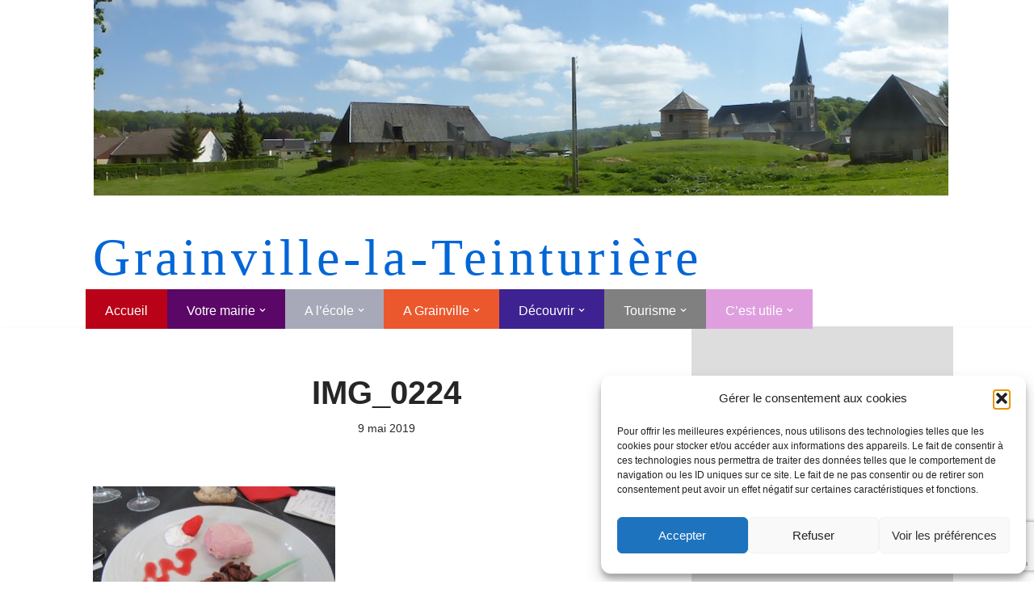

--- FILE ---
content_type: text/html; charset=UTF-8
request_url: https://www.grainville-la-teinturiere.fr/1er-mai-traditionnel-repas-offert-par-le-ccas-aux-aines-de-la-commune/img_0224-2/
body_size: 22981
content:
<!DOCTYPE html>
<html lang="fr-FR">

<head>
	
	<meta charset="UTF-8">
	<meta name="viewport" content="width=device-width, initial-scale=1, minimum-scale=1">
	<link rel="profile" href="https://gmpg.org/xfn/11">
		<meta name='robots' content='index, follow, max-image-preview:large, max-snippet:-1, max-video-preview:-1' />

	<!-- This site is optimized with the Yoast SEO plugin v26.8 - https://yoast.com/product/yoast-seo-wordpress/ -->
	<title>IMG_0224 - Grainville-la-Teinturière</title>
	<link rel="canonical" href="https://www.grainville-la-teinturiere.fr/1er-mai-traditionnel-repas-offert-par-le-ccas-aux-aines-de-la-commune/img_0224-2/" />
	<meta property="og:locale" content="fr_FR" />
	<meta property="og:type" content="article" />
	<meta property="og:title" content="IMG_0224 - Grainville-la-Teinturière" />
	<meta property="og:url" content="https://www.grainville-la-teinturiere.fr/1er-mai-traditionnel-repas-offert-par-le-ccas-aux-aines-de-la-commune/img_0224-2/" />
	<meta property="og:site_name" content="Grainville-la-Teinturière" />
	<meta property="article:publisher" content="https://www.facebook.com/grainvillelateinturiere/" />
	<meta property="og:image" content="https://www.grainville-la-teinturiere.fr/1er-mai-traditionnel-repas-offert-par-le-ccas-aux-aines-de-la-commune/img_0224-2" />
	<meta property="og:image:width" content="1024" />
	<meta property="og:image:height" content="768" />
	<meta property="og:image:type" content="image/jpeg" />
	<meta name="twitter:card" content="summary_large_image" />
	<script type="application/ld+json" class="yoast-schema-graph">{"@context":"https://schema.org","@graph":[{"@type":"WebPage","@id":"https://www.grainville-la-teinturiere.fr/1er-mai-traditionnel-repas-offert-par-le-ccas-aux-aines-de-la-commune/img_0224-2/","url":"https://www.grainville-la-teinturiere.fr/1er-mai-traditionnel-repas-offert-par-le-ccas-aux-aines-de-la-commune/img_0224-2/","name":"IMG_0224 - Grainville-la-Teinturière","isPartOf":{"@id":"https://www.grainville-la-teinturiere.fr/#website"},"primaryImageOfPage":{"@id":"https://www.grainville-la-teinturiere.fr/1er-mai-traditionnel-repas-offert-par-le-ccas-aux-aines-de-la-commune/img_0224-2/#primaryimage"},"image":{"@id":"https://www.grainville-la-teinturiere.fr/1er-mai-traditionnel-repas-offert-par-le-ccas-aux-aines-de-la-commune/img_0224-2/#primaryimage"},"thumbnailUrl":"https://www.grainville-la-teinturiere.fr/wp-content/uploads/2019/05/IMG_0224-1.jpg","datePublished":"2019-05-09T12:19:43+00:00","breadcrumb":{"@id":"https://www.grainville-la-teinturiere.fr/1er-mai-traditionnel-repas-offert-par-le-ccas-aux-aines-de-la-commune/img_0224-2/#breadcrumb"},"inLanguage":"fr-FR","potentialAction":[{"@type":"ReadAction","target":["https://www.grainville-la-teinturiere.fr/1er-mai-traditionnel-repas-offert-par-le-ccas-aux-aines-de-la-commune/img_0224-2/"]}]},{"@type":"ImageObject","inLanguage":"fr-FR","@id":"https://www.grainville-la-teinturiere.fr/1er-mai-traditionnel-repas-offert-par-le-ccas-aux-aines-de-la-commune/img_0224-2/#primaryimage","url":"https://www.grainville-la-teinturiere.fr/wp-content/uploads/2019/05/IMG_0224-1.jpg","contentUrl":"https://www.grainville-la-teinturiere.fr/wp-content/uploads/2019/05/IMG_0224-1.jpg","width":1024,"height":768},{"@type":"BreadcrumbList","@id":"https://www.grainville-la-teinturiere.fr/1er-mai-traditionnel-repas-offert-par-le-ccas-aux-aines-de-la-commune/img_0224-2/#breadcrumb","itemListElement":[{"@type":"ListItem","position":1,"name":"Accueil","item":"https://www.grainville-la-teinturiere.fr/"},{"@type":"ListItem","position":2,"name":"1er mai : Traditionnel repas offert par le CCAS aux ainés de la commune","item":"https://www.grainville-la-teinturiere.fr/1er-mai-traditionnel-repas-offert-par-le-ccas-aux-aines-de-la-commune/"},{"@type":"ListItem","position":3,"name":"IMG_0224"}]},{"@type":"WebSite","@id":"https://www.grainville-la-teinturiere.fr/#website","url":"https://www.grainville-la-teinturiere.fr/","name":"Grainville-la-Teinturière","description":"Mairie de Grainville la teinturiere","potentialAction":[{"@type":"SearchAction","target":{"@type":"EntryPoint","urlTemplate":"https://www.grainville-la-teinturiere.fr/?s={search_term_string}"},"query-input":{"@type":"PropertyValueSpecification","valueRequired":true,"valueName":"search_term_string"}}],"inLanguage":"fr-FR"}]}</script>
	<!-- / Yoast SEO plugin. -->


<link rel='dns-prefetch' href='//www.googletagmanager.com' />
<link rel="alternate" type="application/rss+xml" title="Grainville-la-Teinturière &raquo; Flux" href="https://www.grainville-la-teinturiere.fr/feed/" />
<link rel="alternate" type="application/rss+xml" title="Grainville-la-Teinturière &raquo; Flux des commentaires" href="https://www.grainville-la-teinturiere.fr/comments/feed/" />
<link rel="alternate" type="text/calendar" title="Grainville-la-Teinturière &raquo; Flux iCal" href="https://www.grainville-la-teinturiere.fr/events/?ical=1" />
<link rel="alternate" type="application/rss+xml" title="Grainville-la-Teinturière &raquo; IMG_0224 Flux des commentaires" href="https://www.grainville-la-teinturiere.fr/1er-mai-traditionnel-repas-offert-par-le-ccas-aux-aines-de-la-commune/img_0224-2/feed/" />
<link rel="alternate" title="oEmbed (JSON)" type="application/json+oembed" href="https://www.grainville-la-teinturiere.fr/wp-json/oembed/1.0/embed?url=https%3A%2F%2Fwww.grainville-la-teinturiere.fr%2F1er-mai-traditionnel-repas-offert-par-le-ccas-aux-aines-de-la-commune%2Fimg_0224-2%2F" />
<link rel="alternate" title="oEmbed (XML)" type="text/xml+oembed" href="https://www.grainville-la-teinturiere.fr/wp-json/oembed/1.0/embed?url=https%3A%2F%2Fwww.grainville-la-teinturiere.fr%2F1er-mai-traditionnel-repas-offert-par-le-ccas-aux-aines-de-la-commune%2Fimg_0224-2%2F&#038;format=xml" />
<style id='wp-img-auto-sizes-contain-inline-css'>
img:is([sizes=auto i],[sizes^="auto," i]){contain-intrinsic-size:3000px 1500px}
/*# sourceURL=wp-img-auto-sizes-contain-inline-css */
</style>
<style id='wp-emoji-styles-inline-css'>

	img.wp-smiley, img.emoji {
		display: inline !important;
		border: none !important;
		box-shadow: none !important;
		height: 1em !important;
		width: 1em !important;
		margin: 0 0.07em !important;
		vertical-align: -0.1em !important;
		background: none !important;
		padding: 0 !important;
	}
/*# sourceURL=wp-emoji-styles-inline-css */
</style>
<link rel='stylesheet' id='wp-block-library-css' href='https://www.grainville-la-teinturiere.fr/wp-includes/css/dist/block-library/style.min.css?ver=6.9' media='all' />
<style id='wp-block-paragraph-inline-css'>
.is-small-text{font-size:.875em}.is-regular-text{font-size:1em}.is-large-text{font-size:2.25em}.is-larger-text{font-size:3em}.has-drop-cap:not(:focus):first-letter{float:left;font-size:8.4em;font-style:normal;font-weight:100;line-height:.68;margin:.05em .1em 0 0;text-transform:uppercase}body.rtl .has-drop-cap:not(:focus):first-letter{float:none;margin-left:.1em}p.has-drop-cap.has-background{overflow:hidden}:root :where(p.has-background){padding:1.25em 2.375em}:where(p.has-text-color:not(.has-link-color)) a{color:inherit}p.has-text-align-left[style*="writing-mode:vertical-lr"],p.has-text-align-right[style*="writing-mode:vertical-rl"]{rotate:180deg}
/*# sourceURL=https://www.grainville-la-teinturiere.fr/wp-includes/blocks/paragraph/style.min.css */
</style>
<style id='global-styles-inline-css'>
:root{--wp--preset--aspect-ratio--square: 1;--wp--preset--aspect-ratio--4-3: 4/3;--wp--preset--aspect-ratio--3-4: 3/4;--wp--preset--aspect-ratio--3-2: 3/2;--wp--preset--aspect-ratio--2-3: 2/3;--wp--preset--aspect-ratio--16-9: 16/9;--wp--preset--aspect-ratio--9-16: 9/16;--wp--preset--color--black: #000000;--wp--preset--color--cyan-bluish-gray: #abb8c3;--wp--preset--color--white: #ffffff;--wp--preset--color--pale-pink: #f78da7;--wp--preset--color--vivid-red: #cf2e2e;--wp--preset--color--luminous-vivid-orange: #ff6900;--wp--preset--color--luminous-vivid-amber: #fcb900;--wp--preset--color--light-green-cyan: #7bdcb5;--wp--preset--color--vivid-green-cyan: #00d084;--wp--preset--color--pale-cyan-blue: #8ed1fc;--wp--preset--color--vivid-cyan-blue: #0693e3;--wp--preset--color--vivid-purple: #9b51e0;--wp--preset--color--neve-link-color: var(--nv-primary-accent);--wp--preset--color--neve-link-hover-color: var(--nv-secondary-accent);--wp--preset--color--nv-site-bg: var(--nv-site-bg);--wp--preset--color--nv-light-bg: var(--nv-light-bg);--wp--preset--color--nv-dark-bg: var(--nv-dark-bg);--wp--preset--color--neve-text-color: var(--nv-text-color);--wp--preset--color--nv-text-dark-bg: var(--nv-text-dark-bg);--wp--preset--color--nv-c-1: var(--nv-c-1);--wp--preset--color--nv-c-2: var(--nv-c-2);--wp--preset--gradient--vivid-cyan-blue-to-vivid-purple: linear-gradient(135deg,rgb(6,147,227) 0%,rgb(155,81,224) 100%);--wp--preset--gradient--light-green-cyan-to-vivid-green-cyan: linear-gradient(135deg,rgb(122,220,180) 0%,rgb(0,208,130) 100%);--wp--preset--gradient--luminous-vivid-amber-to-luminous-vivid-orange: linear-gradient(135deg,rgb(252,185,0) 0%,rgb(255,105,0) 100%);--wp--preset--gradient--luminous-vivid-orange-to-vivid-red: linear-gradient(135deg,rgb(255,105,0) 0%,rgb(207,46,46) 100%);--wp--preset--gradient--very-light-gray-to-cyan-bluish-gray: linear-gradient(135deg,rgb(238,238,238) 0%,rgb(169,184,195) 100%);--wp--preset--gradient--cool-to-warm-spectrum: linear-gradient(135deg,rgb(74,234,220) 0%,rgb(151,120,209) 20%,rgb(207,42,186) 40%,rgb(238,44,130) 60%,rgb(251,105,98) 80%,rgb(254,248,76) 100%);--wp--preset--gradient--blush-light-purple: linear-gradient(135deg,rgb(255,206,236) 0%,rgb(152,150,240) 100%);--wp--preset--gradient--blush-bordeaux: linear-gradient(135deg,rgb(254,205,165) 0%,rgb(254,45,45) 50%,rgb(107,0,62) 100%);--wp--preset--gradient--luminous-dusk: linear-gradient(135deg,rgb(255,203,112) 0%,rgb(199,81,192) 50%,rgb(65,88,208) 100%);--wp--preset--gradient--pale-ocean: linear-gradient(135deg,rgb(255,245,203) 0%,rgb(182,227,212) 50%,rgb(51,167,181) 100%);--wp--preset--gradient--electric-grass: linear-gradient(135deg,rgb(202,248,128) 0%,rgb(113,206,126) 100%);--wp--preset--gradient--midnight: linear-gradient(135deg,rgb(2,3,129) 0%,rgb(40,116,252) 100%);--wp--preset--font-size--small: 13px;--wp--preset--font-size--medium: 20px;--wp--preset--font-size--large: 36px;--wp--preset--font-size--x-large: 42px;--wp--preset--spacing--20: 0.44rem;--wp--preset--spacing--30: 0.67rem;--wp--preset--spacing--40: 1rem;--wp--preset--spacing--50: 1.5rem;--wp--preset--spacing--60: 2.25rem;--wp--preset--spacing--70: 3.38rem;--wp--preset--spacing--80: 5.06rem;--wp--preset--shadow--natural: 6px 6px 9px rgba(0, 0, 0, 0.2);--wp--preset--shadow--deep: 12px 12px 50px rgba(0, 0, 0, 0.4);--wp--preset--shadow--sharp: 6px 6px 0px rgba(0, 0, 0, 0.2);--wp--preset--shadow--outlined: 6px 6px 0px -3px rgb(255, 255, 255), 6px 6px rgb(0, 0, 0);--wp--preset--shadow--crisp: 6px 6px 0px rgb(0, 0, 0);}:where(.is-layout-flex){gap: 0.5em;}:where(.is-layout-grid){gap: 0.5em;}body .is-layout-flex{display: flex;}.is-layout-flex{flex-wrap: wrap;align-items: center;}.is-layout-flex > :is(*, div){margin: 0;}body .is-layout-grid{display: grid;}.is-layout-grid > :is(*, div){margin: 0;}:where(.wp-block-columns.is-layout-flex){gap: 2em;}:where(.wp-block-columns.is-layout-grid){gap: 2em;}:where(.wp-block-post-template.is-layout-flex){gap: 1.25em;}:where(.wp-block-post-template.is-layout-grid){gap: 1.25em;}.has-black-color{color: var(--wp--preset--color--black) !important;}.has-cyan-bluish-gray-color{color: var(--wp--preset--color--cyan-bluish-gray) !important;}.has-white-color{color: var(--wp--preset--color--white) !important;}.has-pale-pink-color{color: var(--wp--preset--color--pale-pink) !important;}.has-vivid-red-color{color: var(--wp--preset--color--vivid-red) !important;}.has-luminous-vivid-orange-color{color: var(--wp--preset--color--luminous-vivid-orange) !important;}.has-luminous-vivid-amber-color{color: var(--wp--preset--color--luminous-vivid-amber) !important;}.has-light-green-cyan-color{color: var(--wp--preset--color--light-green-cyan) !important;}.has-vivid-green-cyan-color{color: var(--wp--preset--color--vivid-green-cyan) !important;}.has-pale-cyan-blue-color{color: var(--wp--preset--color--pale-cyan-blue) !important;}.has-vivid-cyan-blue-color{color: var(--wp--preset--color--vivid-cyan-blue) !important;}.has-vivid-purple-color{color: var(--wp--preset--color--vivid-purple) !important;}.has-neve-link-color-color{color: var(--wp--preset--color--neve-link-color) !important;}.has-neve-link-hover-color-color{color: var(--wp--preset--color--neve-link-hover-color) !important;}.has-nv-site-bg-color{color: var(--wp--preset--color--nv-site-bg) !important;}.has-nv-light-bg-color{color: var(--wp--preset--color--nv-light-bg) !important;}.has-nv-dark-bg-color{color: var(--wp--preset--color--nv-dark-bg) !important;}.has-neve-text-color-color{color: var(--wp--preset--color--neve-text-color) !important;}.has-nv-text-dark-bg-color{color: var(--wp--preset--color--nv-text-dark-bg) !important;}.has-nv-c-1-color{color: var(--wp--preset--color--nv-c-1) !important;}.has-nv-c-2-color{color: var(--wp--preset--color--nv-c-2) !important;}.has-black-background-color{background-color: var(--wp--preset--color--black) !important;}.has-cyan-bluish-gray-background-color{background-color: var(--wp--preset--color--cyan-bluish-gray) !important;}.has-white-background-color{background-color: var(--wp--preset--color--white) !important;}.has-pale-pink-background-color{background-color: var(--wp--preset--color--pale-pink) !important;}.has-vivid-red-background-color{background-color: var(--wp--preset--color--vivid-red) !important;}.has-luminous-vivid-orange-background-color{background-color: var(--wp--preset--color--luminous-vivid-orange) !important;}.has-luminous-vivid-amber-background-color{background-color: var(--wp--preset--color--luminous-vivid-amber) !important;}.has-light-green-cyan-background-color{background-color: var(--wp--preset--color--light-green-cyan) !important;}.has-vivid-green-cyan-background-color{background-color: var(--wp--preset--color--vivid-green-cyan) !important;}.has-pale-cyan-blue-background-color{background-color: var(--wp--preset--color--pale-cyan-blue) !important;}.has-vivid-cyan-blue-background-color{background-color: var(--wp--preset--color--vivid-cyan-blue) !important;}.has-vivid-purple-background-color{background-color: var(--wp--preset--color--vivid-purple) !important;}.has-neve-link-color-background-color{background-color: var(--wp--preset--color--neve-link-color) !important;}.has-neve-link-hover-color-background-color{background-color: var(--wp--preset--color--neve-link-hover-color) !important;}.has-nv-site-bg-background-color{background-color: var(--wp--preset--color--nv-site-bg) !important;}.has-nv-light-bg-background-color{background-color: var(--wp--preset--color--nv-light-bg) !important;}.has-nv-dark-bg-background-color{background-color: var(--wp--preset--color--nv-dark-bg) !important;}.has-neve-text-color-background-color{background-color: var(--wp--preset--color--neve-text-color) !important;}.has-nv-text-dark-bg-background-color{background-color: var(--wp--preset--color--nv-text-dark-bg) !important;}.has-nv-c-1-background-color{background-color: var(--wp--preset--color--nv-c-1) !important;}.has-nv-c-2-background-color{background-color: var(--wp--preset--color--nv-c-2) !important;}.has-black-border-color{border-color: var(--wp--preset--color--black) !important;}.has-cyan-bluish-gray-border-color{border-color: var(--wp--preset--color--cyan-bluish-gray) !important;}.has-white-border-color{border-color: var(--wp--preset--color--white) !important;}.has-pale-pink-border-color{border-color: var(--wp--preset--color--pale-pink) !important;}.has-vivid-red-border-color{border-color: var(--wp--preset--color--vivid-red) !important;}.has-luminous-vivid-orange-border-color{border-color: var(--wp--preset--color--luminous-vivid-orange) !important;}.has-luminous-vivid-amber-border-color{border-color: var(--wp--preset--color--luminous-vivid-amber) !important;}.has-light-green-cyan-border-color{border-color: var(--wp--preset--color--light-green-cyan) !important;}.has-vivid-green-cyan-border-color{border-color: var(--wp--preset--color--vivid-green-cyan) !important;}.has-pale-cyan-blue-border-color{border-color: var(--wp--preset--color--pale-cyan-blue) !important;}.has-vivid-cyan-blue-border-color{border-color: var(--wp--preset--color--vivid-cyan-blue) !important;}.has-vivid-purple-border-color{border-color: var(--wp--preset--color--vivid-purple) !important;}.has-neve-link-color-border-color{border-color: var(--wp--preset--color--neve-link-color) !important;}.has-neve-link-hover-color-border-color{border-color: var(--wp--preset--color--neve-link-hover-color) !important;}.has-nv-site-bg-border-color{border-color: var(--wp--preset--color--nv-site-bg) !important;}.has-nv-light-bg-border-color{border-color: var(--wp--preset--color--nv-light-bg) !important;}.has-nv-dark-bg-border-color{border-color: var(--wp--preset--color--nv-dark-bg) !important;}.has-neve-text-color-border-color{border-color: var(--wp--preset--color--neve-text-color) !important;}.has-nv-text-dark-bg-border-color{border-color: var(--wp--preset--color--nv-text-dark-bg) !important;}.has-nv-c-1-border-color{border-color: var(--wp--preset--color--nv-c-1) !important;}.has-nv-c-2-border-color{border-color: var(--wp--preset--color--nv-c-2) !important;}.has-vivid-cyan-blue-to-vivid-purple-gradient-background{background: var(--wp--preset--gradient--vivid-cyan-blue-to-vivid-purple) !important;}.has-light-green-cyan-to-vivid-green-cyan-gradient-background{background: var(--wp--preset--gradient--light-green-cyan-to-vivid-green-cyan) !important;}.has-luminous-vivid-amber-to-luminous-vivid-orange-gradient-background{background: var(--wp--preset--gradient--luminous-vivid-amber-to-luminous-vivid-orange) !important;}.has-luminous-vivid-orange-to-vivid-red-gradient-background{background: var(--wp--preset--gradient--luminous-vivid-orange-to-vivid-red) !important;}.has-very-light-gray-to-cyan-bluish-gray-gradient-background{background: var(--wp--preset--gradient--very-light-gray-to-cyan-bluish-gray) !important;}.has-cool-to-warm-spectrum-gradient-background{background: var(--wp--preset--gradient--cool-to-warm-spectrum) !important;}.has-blush-light-purple-gradient-background{background: var(--wp--preset--gradient--blush-light-purple) !important;}.has-blush-bordeaux-gradient-background{background: var(--wp--preset--gradient--blush-bordeaux) !important;}.has-luminous-dusk-gradient-background{background: var(--wp--preset--gradient--luminous-dusk) !important;}.has-pale-ocean-gradient-background{background: var(--wp--preset--gradient--pale-ocean) !important;}.has-electric-grass-gradient-background{background: var(--wp--preset--gradient--electric-grass) !important;}.has-midnight-gradient-background{background: var(--wp--preset--gradient--midnight) !important;}.has-small-font-size{font-size: var(--wp--preset--font-size--small) !important;}.has-medium-font-size{font-size: var(--wp--preset--font-size--medium) !important;}.has-large-font-size{font-size: var(--wp--preset--font-size--large) !important;}.has-x-large-font-size{font-size: var(--wp--preset--font-size--x-large) !important;}
/*# sourceURL=global-styles-inline-css */
</style>

<style id='classic-theme-styles-inline-css'>
/*! This file is auto-generated */
.wp-block-button__link{color:#fff;background-color:#32373c;border-radius:9999px;box-shadow:none;text-decoration:none;padding:calc(.667em + 2px) calc(1.333em + 2px);font-size:1.125em}.wp-block-file__button{background:#32373c;color:#fff;text-decoration:none}
/*# sourceURL=/wp-includes/css/classic-themes.min.css */
</style>
<link rel='stylesheet' id='contact-form-7-css' href='https://www.grainville-la-teinturiere.fr/wp-content/plugins/contact-form-7/includes/css/styles.css?ver=6.1.4' media='all' />
<link rel='stylesheet' id='cmplz-general-css' href='https://www.grainville-la-teinturiere.fr/wp-content/plugins/complianz-gdpr/assets/css/cookieblocker.min.css?ver=1766237988' media='all' />
<link rel='stylesheet' id='neve-style-css' href='https://www.grainville-la-teinturiere.fr/wp-content/themes/neve/style-main-new.min.css?ver=4.2.2' media='all' />
<style id='neve-style-inline-css'>
.is-menu-sidebar .header-menu-sidebar { visibility: visible; }.is-menu-sidebar.menu_sidebar_slide_left .header-menu-sidebar { transform: translate3d(0, 0, 0); left: 0; }.is-menu-sidebar.menu_sidebar_slide_right .header-menu-sidebar { transform: translate3d(0, 0, 0); right: 0; }.is-menu-sidebar.menu_sidebar_pull_right .header-menu-sidebar, .is-menu-sidebar.menu_sidebar_pull_left .header-menu-sidebar { transform: translateX(0); }.is-menu-sidebar.menu_sidebar_dropdown .header-menu-sidebar { height: auto; }.is-menu-sidebar.menu_sidebar_dropdown .header-menu-sidebar-inner { max-height: 400px; padding: 20px 0; }.is-menu-sidebar.menu_sidebar_full_canvas .header-menu-sidebar { opacity: 1; }.header-menu-sidebar .menu-item-nav-search:not(.floating) { pointer-events: none; }.header-menu-sidebar .menu-item-nav-search .is-menu-sidebar { pointer-events: unset; }@media screen and (max-width: 960px) { .builder-item.cr .item--inner { --textalign: center; --justify: center; } }
.nv-meta-list li.meta:not(:last-child):after { content:"/" }.nv-meta-list .no-mobile{
			display:none;
		}.nv-meta-list li.last::after{
			content: ""!important;
		}@media (min-width: 769px) {
			.nv-meta-list .no-mobile {
				display: inline-block;
			}
			.nv-meta-list li.last:not(:last-child)::after {
		 		content: "/" !important;
			}
		}
 :root{ --container: 748px;--postwidth:100%; --primarybtnbg: var(--nv-primary-accent); --primarybtnhoverbg: var(--nv-primary-accent); --primarybtncolor: #fff; --secondarybtncolor: var(--nv-primary-accent); --primarybtnhovercolor: #fff; --secondarybtnhovercolor: var(--nv-primary-accent);--primarybtnborderradius:3px;--secondarybtnborderradius:3px;--secondarybtnborderwidth:3px;--btnpadding:13px 15px;--primarybtnpadding:13px 15px;--secondarybtnpadding:calc(13px - 3px) calc(15px - 3px); --bodyfontfamily: Arial,Helvetica,sans-serif; --bodyfontsize: 15px; --bodylineheight: 1.6; --bodyletterspacing: 0px; --bodyfontweight: 400; --h1fontsize: 36px; --h1fontweight: 700; --h1lineheight: 1.2; --h1letterspacing: 0px; --h1texttransform: none; --h2fontsize: 1.3em; --h2fontweight: 600; --h2lineheight: 1.6em; --h2letterspacing: 0px; --h2texttransform: none; --h3fontsize: 24px; --h3fontweight: 700; --h3lineheight: 1.4; --h3letterspacing: 0px; --h3texttransform: none; --h4fontsize: 20px; --h4fontweight: 700; --h4lineheight: 1.6; --h4letterspacing: 0px; --h4texttransform: none; --h5fontsize: 16px; --h5fontweight: 700; --h5lineheight: 1.6; --h5letterspacing: 0px; --h5texttransform: none; --h6fontsize: 14px; --h6fontweight: 700; --h6lineheight: 1.6; --h6letterspacing: 0px; --h6texttransform: none;--formfieldborderwidth:2px;--formfieldborderradius:3px; --formfieldbgcolor: var(--nv-site-bg); --formfieldbordercolor: #dddddd; --formfieldcolor: var(--nv-text-color);--formfieldpadding:10px 12px; } .nv-index-posts{ --borderradius:0px; } .has-neve-button-color-color{ color: var(--nv-primary-accent)!important; } .has-neve-button-color-background-color{ background-color: var(--nv-primary-accent)!important; } .single-post-container .alignfull > [class*="__inner-container"], .single-post-container .alignwide > [class*="__inner-container"]{ max-width:718px } .nv-meta-list{ --avatarsize: 20px; } .single .nv-meta-list{ --avatarsize: 20px; } .nv-is-boxed.nv-comments-wrap{ --padding:20px; } .nv-is-boxed.comment-respond{ --padding:20px; } .single:not(.single-product), .page{ --c-vspace:0 0 0 0;; } .scroll-to-top{ --color: var(--nv-text-dark-bg);--padding:8px 10px; --borderradius: 3px; --bgcolor: var(--nv-primary-accent); --hovercolor: var(--nv-text-dark-bg); --hoverbgcolor: var(--nv-primary-accent);--size:16px; } .global-styled{ --bgcolor: var(--nv-site-bg); } .header-top{ --rowbcolor: var(--nv-light-bg); --color: var(--nv-text-color); --bgcolor: #f0f0f0; } .header-main{ --rowbcolor: var(--nv-light-bg); --color: var(--nv-text-color); --bgcolor: #ffffff; } .header-bottom{ --rowbcolor: var(--nv-light-bg); --color: var(--nv-text-color); --bgcolor: #ffffff; } .header-menu-sidebar-bg{ --justify: flex-start; --textalign: left;--flexg: 1;--wrapdropdownwidth: auto; --color: var(--nv-text-color); --bgcolor: #ffffff; } .header-menu-sidebar{ width: 360px; } .builder-item--logo{ --maxwidth: 0px; --fs: 24px;--padding:10px 0;--margin:0; --textalign: center;--justify: center; } .builder-item--nav-icon,.header-menu-sidebar .close-sidebar-panel .navbar-toggle{ --borderradius:0; } .builder-item--nav-icon{ --label-margin:0 5px 0 0;;--padding:10px 15px;--margin:0; } .builder-item--primary-menu{ --color: #ffffff; --hovercolor: var(--nv-secondary-accent); --hovertextcolor: var(--nv-text-color); --activecolor: var(--nv-primary-accent); --spacing: 18px; --height: 25px;--padding:0;--margin:0; --fontsize: 1em; --lineheight: 1.6; --letterspacing: 0px; --fontweight: 500; --texttransform: none; --iconsize: 1em; } .hfg-is-group.has-primary-menu .inherit-ff{ --inheritedfw: 500; } .builder-item--custom_html{ --padding:0;--margin:0; --fontsize: 1em; --lineheight: 1.6; --letterspacing: 0px; --fontweight: 500; --texttransform: none; --iconsize: 1em; --textalign: left;--justify: flex-start; } .footer-top-inner .row{ grid-template-columns:repeat(4, 1fr); --valign: flex-start; } .footer-top{ --rowbcolor: var(--nv-light-bg); --color: var(--nv-text-color); --bgcolor: #ffffff; } .footer-main-inner .row{ grid-template-columns:1fr 1fr 1fr; --valign: flex-start; } .footer-main{ --rowbcolor: var(--nv-light-bg); --color: var(--nv-text-color); --bgcolor: var(--nv-site-bg); } .footer-bottom-inner .row{ grid-template-columns:1fr 1fr 1fr; --valign: flex-start; } .footer-bottom{ --rowbcolor: var(--nv-light-bg); --color: var(--nv-text-dark-bg); --bgcolor: #dddddd; } .builder-item--footer-one-widgets{ --padding:0;--margin:0; --textalign: left;--justify: flex-start; } .builder-item--footer-two-widgets{ --padding:0;--margin:0; --textalign: left;--justify: flex-start; } .builder-item--footer-three-widgets{ --padding:0;--margin:0; --textalign: left;--justify: flex-start; } .builder-item--footer-four-widgets{ --padding:0;--margin:0; --textalign: left;--justify: flex-start; } @media(min-width: 576px){ :root{ --container: 992px;--postwidth:50%;--btnpadding:13px 15px;--primarybtnpadding:13px 15px;--secondarybtnpadding:calc(13px - 3px) calc(15px - 3px); --bodyfontsize: 16px; --bodylineheight: 1.6; --bodyletterspacing: 0px; --h1fontsize: 38px; --h1lineheight: 1.2; --h1letterspacing: 0px; --h2fontsize: 1.3em; --h2lineheight: 1.6em; --h2letterspacing: 0px; --h3fontsize: 26px; --h3lineheight: 1.4; --h3letterspacing: 0px; --h4fontsize: 22px; --h4lineheight: 1.5; --h4letterspacing: 0px; --h5fontsize: 18px; --h5lineheight: 1.6; --h5letterspacing: 0px; --h6fontsize: 14px; --h6lineheight: 1.6; --h6letterspacing: 0px; } .single-post-container .alignfull > [class*="__inner-container"], .single-post-container .alignwide > [class*="__inner-container"]{ max-width:962px } .nv-meta-list{ --avatarsize: 20px; } .single .nv-meta-list{ --avatarsize: 20px; } .nv-is-boxed.nv-comments-wrap{ --padding:30px; } .nv-is-boxed.comment-respond{ --padding:30px; } .single:not(.single-product), .page{ --c-vspace:0 0 0 0;; } .scroll-to-top{ --padding:8px 10px;--size:16px; } .header-menu-sidebar-bg{ --justify: flex-start; --textalign: left;--flexg: 1;--wrapdropdownwidth: auto; } .header-menu-sidebar{ width: 360px; } .builder-item--logo{ --maxwidth: 120px; --fs: 24px;--padding:10px 0;--margin:0; --textalign: center;--justify: center; } .builder-item--nav-icon{ --label-margin:0 5px 0 0;;--padding:10px 15px;--margin:0; } .builder-item--primary-menu{ --spacing: 18px; --height: 25px;--padding:0;--margin:0; --fontsize: 1em; --lineheight: 1.6; --letterspacing: 0px; --iconsize: 1em; } .builder-item--custom_html{ --padding:0;--margin:0; --fontsize: 1em; --lineheight: 1.6; --letterspacing: 0px; --iconsize: 1em; --textalign: left;--justify: flex-start; } .builder-item--footer-one-widgets{ --padding:0;--margin:0; --textalign: left;--justify: flex-start; } .builder-item--footer-two-widgets{ --padding:0;--margin:0; --textalign: left;--justify: flex-start; } .builder-item--footer-three-widgets{ --padding:0;--margin:0; --textalign: left;--justify: flex-start; } .builder-item--footer-four-widgets{ --padding:0;--margin:0; --textalign: left;--justify: flex-start; } }@media(min-width: 960px){ :root{ --container: 1080px;--postwidth:50%;--btnpadding:13px 15px;--primarybtnpadding:13px 15px;--secondarybtnpadding:calc(13px - 3px) calc(15px - 3px); --bodyfontsize: 16px; --bodylineheight: 1.7; --bodyletterspacing: 0px; --h1fontsize: 40px; --h1lineheight: 1.1; --h1letterspacing: 0px; --h2fontsize: 1.6em; --h2lineheight: 1.3em; --h2letterspacing: 0px; --h3fontsize: 28px; --h3lineheight: 1.4; --h3letterspacing: 0px; --h4fontsize: 24px; --h4lineheight: 1.5; --h4letterspacing: 0px; --h5fontsize: 20px; --h5lineheight: 1.6; --h5letterspacing: 0px; --h6fontsize: 16px; --h6lineheight: 1.6; --h6letterspacing: 0px; } body:not(.single):not(.archive):not(.blog):not(.search):not(.error404) .neve-main > .container .col, body.post-type-archive-course .neve-main > .container .col, body.post-type-archive-llms_membership .neve-main > .container .col{ max-width: 100%; } body:not(.single):not(.archive):not(.blog):not(.search):not(.error404) .nv-sidebar-wrap, body.post-type-archive-course .nv-sidebar-wrap, body.post-type-archive-llms_membership .nv-sidebar-wrap{ max-width: 0%; } .neve-main > .archive-container .nv-index-posts.col{ max-width: 70%; } .neve-main > .archive-container .nv-sidebar-wrap{ max-width: 30%; } .neve-main > .single-post-container .nv-single-post-wrap.col{ max-width: 70%; } .single-post-container .alignfull > [class*="__inner-container"], .single-post-container .alignwide > [class*="__inner-container"]{ max-width:726px } .container-fluid.single-post-container .alignfull > [class*="__inner-container"], .container-fluid.single-post-container .alignwide > [class*="__inner-container"]{ max-width:calc(70% + 15px) } .neve-main > .single-post-container .nv-sidebar-wrap{ max-width: 30%; } .nv-meta-list{ --avatarsize: 20px; } .single .nv-meta-list{ --avatarsize: 20px; } .nv-is-boxed.nv-comments-wrap{ --padding:40px; } .nv-is-boxed.comment-respond{ --padding:40px; } .single:not(.single-product), .page{ --c-vspace:0 0 0 0;; } .scroll-to-top{ --padding:8px 10px;--size:16px; } .header-menu-sidebar-bg{ --justify: flex-start; --textalign: left;--flexg: 1;--wrapdropdownwidth: auto; } .header-menu-sidebar{ width: 360px; } .builder-item--logo{ --maxwidth: 0px; --fs: 24px;--padding:10px 0;--margin:0; --textalign: center;--justify: center; } .builder-item--nav-icon{ --label-margin:0 5px 0 0;;--padding:10px 15px;--margin:0; } .builder-item--primary-menu{ --spacing: 18px; --height: 25px;--padding:0;--margin:0; --fontsize: 1em; --lineheight: 1.6; --letterspacing: 0px; --iconsize: 1em; } .builder-item--custom_html{ --padding:0;--margin:0; --fontsize: 1em; --lineheight: 1.6; --letterspacing: 0px; --iconsize: 1em; --textalign: left;--justify: flex-start; } .builder-item--footer-one-widgets{ --padding:0;--margin:0; --textalign: left;--justify: flex-start; } .builder-item--footer-two-widgets{ --padding:0;--margin:0; --textalign: left;--justify: flex-start; } .builder-item--footer-three-widgets{ --padding:0;--margin:0; --textalign: left;--justify: flex-start; } .builder-item--footer-four-widgets{ --padding:0;--margin:0; --textalign: left;--justify: flex-start; } }.scroll-to-top {right: 20px; border: none; position: fixed; bottom: 30px; display: none; opacity: 0; visibility: hidden; transition: opacity 0.3s ease-in-out, visibility 0.3s ease-in-out; align-items: center; justify-content: center; z-index: 999; } @supports (-webkit-overflow-scrolling: touch) { .scroll-to-top { bottom: 74px; } } .scroll-to-top.image { background-position: center; } .scroll-to-top .scroll-to-top-image { width: 100%; height: 100%; } .scroll-to-top .scroll-to-top-label { margin: 0; padding: 5px; } .scroll-to-top:hover { text-decoration: none; } .scroll-to-top.scroll-to-top-left {left: 20px; right: unset;} .scroll-to-top.scroll-show-mobile { display: flex; } @media (min-width: 960px) { .scroll-to-top { display: flex; } }.scroll-to-top { color: var(--color); padding: var(--padding); border-radius: var(--borderradius); background: var(--bgcolor); } .scroll-to-top:hover, .scroll-to-top:focus { color: var(--hovercolor); background: var(--hoverbgcolor); } .scroll-to-top-icon, .scroll-to-top.image .scroll-to-top-image { width: var(--size); height: var(--size); } .scroll-to-top-image { background-image: var(--bgimage); background-size: cover; }:root{--nv-primary-accent:#2f5aae;--nv-secondary-accent:#2f5aae;--nv-site-bg:#ffffff;--nv-light-bg:#f4f5f7;--nv-dark-bg:#121212;--nv-text-color:#272626;--nv-text-dark-bg:#ffffff;--nv-c-1:#9463ae;--nv-c-2:#be574b;--nv-fallback-ff:Arial, Helvetica, sans-serif;}
/*# sourceURL=neve-style-inline-css */
</style>
<link rel='stylesheet' id='neve-child-style-css' href='https://www.grainville-la-teinturiere.fr/wp-content/themes/neve-child-master/style.css?ver=4.2.2' media='all' />

<!-- Extrait de code de la balise Google (gtag.js) ajouté par Site Kit -->
<!-- Extrait Google Analytics ajouté par Site Kit -->
<script src="https://www.googletagmanager.com/gtag/js?id=G-WR7T5WR0EF" id="google_gtagjs-js" async></script>
<script id="google_gtagjs-js-after">
window.dataLayer = window.dataLayer || [];function gtag(){dataLayer.push(arguments);}
gtag("set","linker",{"domains":["www.grainville-la-teinturiere.fr"]});
gtag("js", new Date());
gtag("set", "developer_id.dZTNiMT", true);
gtag("config", "G-WR7T5WR0EF");
//# sourceURL=google_gtagjs-js-after
</script>
<link rel="https://api.w.org/" href="https://www.grainville-la-teinturiere.fr/wp-json/" /><link rel="alternate" title="JSON" type="application/json" href="https://www.grainville-la-teinturiere.fr/wp-json/wp/v2/media/7957" /><link rel="EditURI" type="application/rsd+xml" title="RSD" href="https://www.grainville-la-teinturiere.fr/xmlrpc.php?rsd" />
<meta name="generator" content="WordPress 6.9" />
<link rel='shortlink' href='https://www.grainville-la-teinturiere.fr/?p=7957' />
<meta name="generator" content="Site Kit by Google 1.170.0" /><meta name="tec-api-version" content="v1"><meta name="tec-api-origin" content="https://www.grainville-la-teinturiere.fr"><link rel="alternate" href="https://www.grainville-la-teinturiere.fr/wp-json/tribe/events/v1/" />			<style>.cmplz-hidden {
					display: none !important;
				}</style><link rel="icon" href="https://www.grainville-la-teinturiere.fr/wp-content/uploads/2015/07/Blason-230-e1443378998784-150x150.jpg" sizes="32x32" />
<link rel="icon" href="https://www.grainville-la-teinturiere.fr/wp-content/uploads/2015/07/Blason-230-e1443378998784.jpg" sizes="192x192" />
<link rel="apple-touch-icon" href="https://www.grainville-la-teinturiere.fr/wp-content/uploads/2015/07/Blason-230-e1443378998784.jpg" />
<meta name="msapplication-TileImage" content="https://www.grainville-la-teinturiere.fr/wp-content/uploads/2015/07/Blason-230-e1443378998784.jpg" />
		<style id="wp-custom-css">
			/* hauteur nextgen block html */
.container .ngg-slideshow.slick-slider {margin: 0px auto 0px !important;}
.container .builder-item {margin-top: 0px; margin-bottom: 0px;}
.container .builder-item--logo .site-logo {padding: 0px;}
/* fond blanc header */
.hfg_header .header-top-inner {background-color: #fff;}
/* couleur sous-menu */
.row .nv-nav-wrap .primary-menu-ul .custom-1 li, .custom-1:hover, .custom-1  {background-color: #b90218;}
.row .nv-nav-wrap .primary-menu-ul .custom-2 li, .custom-2:hover, .custom-2  {background-color: #5b0767;}
.row .nv-nav-wrap .primary-menu-ul .custom-3  li, .custom-3:hover, .custom-3 
{background-color: #a7a9b8;}
.row .nv-nav-wrap .primary-menu-ul .custom-4 li, .custom-4:hover, .custom-4 
{background-color: #ec582d;}
.row .nv-nav-wrap .primary-menu-ul .custom-5 li, .custom-5:hover, .custom-5 {background-color: #3e2291;}
.row .nv-nav-wrap .primary-menu-ul .custom-6 li, .custom-6:hover, .custom-6 {background-color: #808080;}
.row .nv-nav-wrap .primary-menu-ul .custom-7 li, .custom-7:hover, .custom-7 {background-color: #df9fdf;}
/* couleur menu */
.custom-1 {border-top: 3px solid #b90218;}
.custom-2 {border-top: 3px solid #5b0767;}
.custom-3 {border-top: 3px solid #a7a9b8;}
.custom-4 {border-top: 3px solid #ec582d;}
.custom-5 {border-top: 3px solid #3e2291;}
.custom-6 {border-top: 3px solid #808080;}
.custom-7 {border-top: 3px solid #df9fdf;}
/* bandeau menu */
/*.nv-nav-wrap {border-bottom: 3px solid #444;border-top: 3px solid #444;}*/
.builder-item--primary-menu .nav-ul > li:not(:last-of-type) {
    margin-right: 0px;
}
.nv-nav-wrap .nav-menu-primary li {padding: 10px 20px; margin: -3px 0;}
.header--row .hfg-item-center .builder-item--primary-menu .primary-menu-ul > li:not(:last-child), .header--row .hfg-item-left .builder-item--primary-menu .primary-menu-ul > li:not(:last-child) {margin-right: 0px;padding-left: 39px;}
/* events widget image*/
/*.tribe-events-widget h3, .tribe-events-list-widget .tribe-events-list-widget-events {height: 150px; list-style-type: none;}*/
.tribe-events-event-image {float: right;clear: both;}
.tribe-event-title {padding-top: 1.25rem;}
.tribe-event-duration {padding-bottom: 0.25rem;}
.widget p.widget-title {color: #0366d6;}
.tribe-events-widget-link  {margin-top: 50px;}
.nv-sidebar-wrap {background-color: #dddddd;}
.tribe-common-h7 {font-size: 1rem}
/* titre */
.site-logo .site-title {font-family: Palanquin;font-size: 5vw;color: #0366d6;letter-spacing: 0.4vw;line-height: 5vw;margin-top:-1vw;font-weight: 500}		</style>
		
	<link rel='stylesheet' id='ngg_trigger_buttons-css' href='https://www.grainville-la-teinturiere.fr/wp-content/plugins/nextgen-gallery/static/GalleryDisplay/trigger_buttons.css?ver=4.0.3' media='all' />
<link rel='stylesheet' id='fancybox-0-css' href='https://www.grainville-la-teinturiere.fr/wp-content/plugins/nextgen-gallery/static/Lightbox/fancybox/jquery.fancybox-1.3.4.css?ver=4.0.3' media='all' />
<link rel='stylesheet' id='fontawesome_v4_shim_style-css' href='https://www.grainville-la-teinturiere.fr/wp-content/plugins/nextgen-gallery/static/FontAwesome/css/v4-shims.min.css?ver=6.9' media='all' />
<link rel='stylesheet' id='fontawesome-css' href='https://www.grainville-la-teinturiere.fr/wp-content/plugins/nextgen-gallery/static/FontAwesome/css/all.min.css?ver=6.9' media='all' />
<link rel='stylesheet' id='ngg_basic_slideshow_style-css' href='https://www.grainville-la-teinturiere.fr/wp-content/plugins/nextgen-gallery/static/Slideshow/ngg_basic_slideshow.css?ver=4.0.3' media='all' />
<link rel='stylesheet' id='ngg_slick_slideshow_style-css' href='https://www.grainville-la-teinturiere.fr/wp-content/plugins/nextgen-gallery/static/Slideshow/slick/slick.css?ver=4.0.3' media='all' />
<link rel='stylesheet' id='ngg_slick_slideshow_theme-css' href='https://www.grainville-la-teinturiere.fr/wp-content/plugins/nextgen-gallery/static/Slideshow/slick/slick-theme.css?ver=4.0.3' media='all' />
</head>

<body data-rsssl=1 data-cmplz=1  class="attachment wp-singular attachment-template-default single single-attachment postid-7957 attachmentid-7957 attachment-jpeg wp-theme-neve wp-child-theme-neve-child-master tribe-no-js page-template-neve-child  nv-blog-grid nv-sidebar-right menu_sidebar_slide_left" id="neve_body"  >
<div class="wrapper">
	
	<header class="header"  >
		<a class="neve-skip-link show-on-focus" href="#content" >
			Aller au contenu		</a>
		<div id="header-grid"  class="hfg_header site-header">
	<div class="header--row header-top hide-on-mobile hide-on-tablet layout-full-contained header--row"
	data-row-id="top" data-show-on="desktop">

	<div
		class="header--row-inner header-top-inner">
		<div class="container">
			<div
				class="row row--wrapper"
				data-section="hfg_header_layout_top" >
				<div class="hfg-slot left"><div class="builder-item desktop-left"><div class="item--inner builder-item--custom_html"
		data-section="custom_html"
		data-item-id="custom_html">
	<div class="nv-html-content"> 	
<div class="ngg-galleryoverview ngg-slideshow" id="ngg-slideshow-0443a75742d1882e0e301859e8892a91-8865363840" data-gallery-id="0443a75742d1882e0e301859e8892a91" style="max-width: 1060px;max-height: 300px;display: none">

	
		<a href="https://www.grainville-la-teinturiere.fr/wp-content/gallery/home/Bandeau-Chaumiere.jpg" title="Bandeau-Chaumiere" data-src="https://www.grainville-la-teinturiere.fr/wp-content/gallery/home/Bandeau-Chaumiere.jpg" data-thumbnail="https://www.grainville-la-teinturiere.fr/wp-content/gallery/home/thumbs/thumbs_Bandeau-Chaumiere.jpg" data-image-id="16" data-title="Bandeau-Chaumiere" data-description="Bandeau-Chaumiere" class="ngg-fancybox" rel="0443a75742d1882e0e301859e8892a91">

			<img data-image-id='16' title="Bandeau-Chaumiere" alt="Bandeau-Chaumiere" src="https://www.grainville-la-teinturiere.fr/wp-content/gallery/home/Bandeau-Chaumiere.jpg" style="max-height: 280px" />
		</a>

		
		<a href="https://www.grainville-la-teinturiere.fr/wp-content/gallery/home/Bandeau-le-Colombier.jpg" title="Bandeau le Colombier" data-src="https://www.grainville-la-teinturiere.fr/wp-content/gallery/home/Bandeau-le-Colombier.jpg" data-thumbnail="https://www.grainville-la-teinturiere.fr/wp-content/gallery/home/thumbs/thumbs_Bandeau-le-Colombier.jpg" data-image-id="7" data-title="Bandeau le Colombier" data-description="Bandeau le Colombier" class="ngg-fancybox" rel="0443a75742d1882e0e301859e8892a91">

			<img data-image-id='7' title="Bandeau le Colombier" alt="Bandeau le Colombier" src="https://www.grainville-la-teinturiere.fr/wp-content/gallery/home/Bandeau-le-Colombier.jpg" style="max-height: 280px" />
		</a>

		
		<a href="https://www.grainville-la-teinturiere.fr/wp-content/gallery/home/ChasseauxOeufs2019dansParcEhpad.JPG" title="" data-src="https://www.grainville-la-teinturiere.fr/wp-content/gallery/home/ChasseauxOeufs2019dansParcEhpad.JPG" data-thumbnail="https://www.grainville-la-teinturiere.fr/wp-content/gallery/home/thumbs/thumbs_ChasseauxOeufs2019dansParcEhpad.JPG" data-image-id="65" data-title="ChasseauxOeufs2019dansParcEhpad" data-description="" class="ngg-fancybox" rel="0443a75742d1882e0e301859e8892a91">

			<img data-image-id='65' title="" alt="ChasseauxOeufs2019dansParcEhpad" src="https://www.grainville-la-teinturiere.fr/wp-content/gallery/home/ChasseauxOeufs2019dansParcEhpad.JPG" style="max-height: 280px" />
		</a>

		
		<a href="https://www.grainville-la-teinturiere.fr/wp-content/gallery/home/Ecole.JPG" title="" data-src="https://www.grainville-la-teinturiere.fr/wp-content/gallery/home/Ecole.JPG" data-thumbnail="https://www.grainville-la-teinturiere.fr/wp-content/gallery/home/thumbs/thumbs_Ecole.JPG" data-image-id="67" data-title="Ecole" data-description="" class="ngg-fancybox" rel="0443a75742d1882e0e301859e8892a91">

			<img data-image-id='67' title="" alt="Ecole" src="https://www.grainville-la-teinturiere.fr/wp-content/gallery/home/Ecole.JPG" style="max-height: 280px" />
		</a>

		
		<a href="https://www.grainville-la-teinturiere.fr/wp-content/gallery/home/FeteEcoleFinAnnee2019-1.JPG" title="" data-src="https://www.grainville-la-teinturiere.fr/wp-content/gallery/home/FeteEcoleFinAnnee2019-1.JPG" data-thumbnail="https://www.grainville-la-teinturiere.fr/wp-content/gallery/home/thumbs/thumbs_FeteEcoleFinAnnee2019-1.JPG" data-image-id="68" data-title="FeteEcoleFinAnnee2019-1" data-description="" class="ngg-fancybox" rel="0443a75742d1882e0e301859e8892a91">

			<img data-image-id='68' title="" alt="FeteEcoleFinAnnee2019-1" src="https://www.grainville-la-teinturiere.fr/wp-content/gallery/home/FeteEcoleFinAnnee2019-1.JPG" style="max-height: 280px" />
		</a>

		
		<a href="https://www.grainville-la-teinturiere.fr/wp-content/gallery/home/FoireChandeleur2020.JPG" title="" data-src="https://www.grainville-la-teinturiere.fr/wp-content/gallery/home/FoireChandeleur2020.JPG" data-thumbnail="https://www.grainville-la-teinturiere.fr/wp-content/gallery/home/thumbs/thumbs_FoireChandeleur2020.JPG" data-image-id="69" data-title="FoireChandeleur2020" data-description="" class="ngg-fancybox" rel="0443a75742d1882e0e301859e8892a91">

			<img data-image-id='69' title="" alt="FoireChandeleur2020" src="https://www.grainville-la-teinturiere.fr/wp-content/gallery/home/FoireChandeleur2020.JPG" style="max-height: 280px" />
		</a>

		
		<a href="https://www.grainville-la-teinturiere.fr/wp-content/gallery/home/HallesCauchoises.JPG" title="" data-src="https://www.grainville-la-teinturiere.fr/wp-content/gallery/home/HallesCauchoises.JPG" data-thumbnail="https://www.grainville-la-teinturiere.fr/wp-content/gallery/home/thumbs/thumbs_HallesCauchoises.JPG" data-image-id="71" data-title="HallesCauchoises" data-description="" class="ngg-fancybox" rel="0443a75742d1882e0e301859e8892a91">

			<img data-image-id='71' title="" alt="HallesCauchoises" src="https://www.grainville-la-teinturiere.fr/wp-content/gallery/home/HallesCauchoises.JPG" style="max-height: 280px" />
		</a>

		
		<a href="https://www.grainville-la-teinturiere.fr/wp-content/gallery/home/Mairie.JPG" title="" data-src="https://www.grainville-la-teinturiere.fr/wp-content/gallery/home/Mairie.JPG" data-thumbnail="https://www.grainville-la-teinturiere.fr/wp-content/gallery/home/thumbs/thumbs_Mairie.JPG" data-image-id="72" data-title="Mairie" data-description="" class="ngg-fancybox" rel="0443a75742d1882e0e301859e8892a91">

			<img data-image-id='72' title="" alt="Mairie" src="https://www.grainville-la-teinturiere.fr/wp-content/gallery/home/Mairie.JPG" style="max-height: 280px" />
		</a>

		
		<a href="https://www.grainville-la-teinturiere.fr/wp-content/gallery/home/MarchedeProducteurs.JPG" title="" data-src="https://www.grainville-la-teinturiere.fr/wp-content/gallery/home/MarchedeProducteurs.JPG" data-thumbnail="https://www.grainville-la-teinturiere.fr/wp-content/gallery/home/thumbs/thumbs_MarchedeProducteurs.JPG" data-image-id="73" data-title="MarchedeProducteurs" data-description="" class="ngg-fancybox" rel="0443a75742d1882e0e301859e8892a91">

			<img data-image-id='73' title="" alt="MarchedeProducteurs" src="https://www.grainville-la-teinturiere.fr/wp-content/gallery/home/MarchedeProducteurs.JPG" style="max-height: 280px" />
		</a>

		
		<a href="https://www.grainville-la-teinturiere.fr/wp-content/gallery/home/ParcCommunaleAngeGardien.jpg" title="sdr" data-src="https://www.grainville-la-teinturiere.fr/wp-content/gallery/home/ParcCommunaleAngeGardien.jpg" data-thumbnail="https://www.grainville-la-teinturiere.fr/wp-content/gallery/home/thumbs/thumbs_ParcCommunaleAngeGardien.jpg" data-image-id="74" data-title="sdr" data-description="sdr" class="ngg-fancybox" rel="0443a75742d1882e0e301859e8892a91">

			<img data-image-id='74' title="sdr" alt="sdr" src="https://www.grainville-la-teinturiere.fr/wp-content/gallery/home/ParcCommunaleAngeGardien.jpg" style="max-height: 280px" />
		</a>

		
		<a href="https://www.grainville-la-teinturiere.fr/wp-content/gallery/home/SalledesFetes.jpg" title="" data-src="https://www.grainville-la-teinturiere.fr/wp-content/gallery/home/SalledesFetes.jpg" data-thumbnail="https://www.grainville-la-teinturiere.fr/wp-content/gallery/home/thumbs/thumbs_SalledesFetes.jpg" data-image-id="75" data-title="SalledesFetes" data-description="" class="ngg-fancybox" rel="0443a75742d1882e0e301859e8892a91">

			<img data-image-id='75' title="" alt="SalledesFetes" src="https://www.grainville-la-teinturiere.fr/wp-content/gallery/home/SalledesFetes.jpg" style="max-height: 280px" />
		</a>

		
		<a href="https://www.grainville-la-teinturiere.fr/wp-content/gallery/home/Repas1ermai2019.JPG" title="" data-src="https://www.grainville-la-teinturiere.fr/wp-content/gallery/home/Repas1ermai2019.JPG" data-thumbnail="https://www.grainville-la-teinturiere.fr/wp-content/gallery/home/thumbs/thumbs_Repas1ermai2019.JPG" data-image-id="76" data-title="Repas1ermai2019" data-description="" class="ngg-fancybox" rel="0443a75742d1882e0e301859e8892a91">

			<img data-image-id='76' title="" alt="Repas1ermai2019" src="https://www.grainville-la-teinturiere.fr/wp-content/gallery/home/Repas1ermai2019.JPG" style="max-height: 280px" />
		</a>

		</div>

		<!-- Thumbnails Link -->
	<div class="slideshowlink" style="max-width: 1060px">
		<a href='https://www.grainville-la-teinturiere.fr/1er-mai-traditionnel-repas-offert-par-le-ccas-aux-aines-de-la-commune/img_0224-2/nggallery/thumbnails'>[Montrer sous forme de vignettes]</a>
	</div>


</div>
	</div>

</div></div><div class="hfg-slot right"></div>							</div>
		</div>
	</div>
</div>


<nav class="header--row header-main hide-on-mobile hide-on-tablet layout-full-contained nv-navbar header--row"
	data-row-id="main" data-show-on="desktop">

	<div
		class="header--row-inner header-main-inner">
		<div class="container">
			<div
				class="row row--wrapper"
				data-section="hfg_header_layout_main" >
				<div class="hfg-slot left"><div class="builder-item desktop-center"><div class="item--inner builder-item--logo"
		data-section="title_tagline"
		data-item-id="logo">
	
<div class="site-logo">
	<a class="brand" href="https://www.grainville-la-teinturiere.fr/" aria-label="Grainville-la-Teinturière Mairie de Grainville la teinturiere" rel="home"><div class="nv-title-tagline-wrap"><p class="site-title">Grainville-la-Teinturière</p></div></a></div>
	</div>

</div></div><div class="hfg-slot right"></div>							</div>
		</div>
	</div>
</nav>

<div class="header--row header-bottom hide-on-mobile hide-on-tablet layout-full-contained header--row"
	data-row-id="bottom" data-show-on="desktop">

	<div
		class="header--row-inner header-bottom-inner">
		<div class="container">
			<div
				class="row row--wrapper"
				data-section="hfg_header_layout_bottom" >
				<div class="hfg-slot left"><div class="builder-item has-nav"><div class="item--inner builder-item--primary-menu has_menu"
		data-section="header_menu_primary"
		data-item-id="primary-menu">
	<div class="nv-nav-wrap">
	<div role="navigation" class="nav-menu-primary"
			aria-label="Menu principal">

		<ul id="nv-primary-navigation-bottom" class="primary-menu-ul nav-ul menu-desktop"><li id="menu-item-9299" class="custom-1 menu-item menu-item-type-custom menu-item-object-custom menu-item-home menu-item-9299"><div class="wrap"><a href="https://www.grainville-la-teinturiere.fr">Accueil</a></div></li>
<li id="menu-item-137" class="custom-2 menu-item menu-item-type-post_type menu-item-object-page menu-item-has-children menu-item-137"><div class="wrap"><a href="https://www.grainville-la-teinturiere.fr/mairie/"><span class="menu-item-title-wrap dd-title">Votre mairie</span></a><div role="button" aria-pressed="false" aria-label="Ouvrir le sous-menu" tabindex="0" class="caret-wrap caret 2" style="margin-left:5px;"><span class="caret"><svg fill="currentColor" aria-label="Liste déroulante" xmlns="http://www.w3.org/2000/svg" viewBox="0 0 448 512"><path d="M207.029 381.476L12.686 187.132c-9.373-9.373-9.373-24.569 0-33.941l22.667-22.667c9.357-9.357 24.522-9.375 33.901-.04L224 284.505l154.745-154.021c9.379-9.335 24.544-9.317 33.901.04l22.667 22.667c9.373 9.373 9.373 24.569 0 33.941L240.971 381.476c-9.373 9.372-24.569 9.372-33.942 0z"/></svg></span></div></div>
<ul class="sub-menu">
	<li id="menu-item-142" class="menu-item menu-item-type-post_type menu-item-object-page menu-item-142"><div class="wrap"><a href="https://www.grainville-la-teinturiere.fr/mairie/vos-elus/">Vos élus</a></div></li>
	<li id="menu-item-2298" class="menu-item menu-item-type-post_type menu-item-object-page menu-item-2298"><div class="wrap"><a href="https://www.grainville-la-teinturiere.fr/mairie/permanences-du-maire-et-des-adjoints/">Permanences du maire et des adjoints</a></div></li>
	<li id="menu-item-138" class="menu-item menu-item-type-post_type menu-item-object-page menu-item-138"><div class="wrap"><a href="https://www.grainville-la-teinturiere.fr/mairie/cr-conseil-municipal/">Délibérations du Conseil Municipal</a></div></li>
	<li id="menu-item-4604" class="menu-item menu-item-type-post_type menu-item-object-page menu-item-4604"><div class="wrap"><a href="https://www.grainville-la-teinturiere.fr/mairie/cr-conseil-municipal/budget/">Budget</a></div></li>
	<li id="menu-item-139" class="menu-item menu-item-type-post_type menu-item-object-page menu-item-139"><div class="wrap"><a href="https://www.grainville-la-teinturiere.fr/mairie/grainvilleinfos/">Grainville&rsquo;infos</a></div></li>
	<li id="menu-item-1527" class="menu-item menu-item-type-post_type menu-item-object-page menu-item-1527"><div class="wrap"><a href="https://www.grainville-la-teinturiere.fr/ccas/">Le CCAS</a></div></li>
	<li id="menu-item-140" class="menu-item menu-item-type-post_type menu-item-object-page menu-item-140"><div class="wrap"><a href="https://www.grainville-la-teinturiere.fr/mairie/la-salle-cauchoise/">La salle Cauchoise</a></div></li>
	<li id="menu-item-141" class="menu-item menu-item-type-post_type menu-item-object-page menu-item-141"><div class="wrap"><a href="https://www.grainville-la-teinturiere.fr/mairie/la-ccca/">La Communauté de Communes</a></div></li>
</ul>
</li>
<li id="menu-item-147" class="custom-3 menu-item menu-item-type-post_type menu-item-object-page menu-item-has-children menu-item-147"><div class="wrap"><a href="https://www.grainville-la-teinturiere.fr/ecole/"><span class="menu-item-title-wrap dd-title">A l’école</span></a><div role="button" aria-pressed="false" aria-label="Ouvrir le sous-menu" tabindex="0" class="caret-wrap caret 11" style="margin-left:5px;"><span class="caret"><svg fill="currentColor" aria-label="Liste déroulante" xmlns="http://www.w3.org/2000/svg" viewBox="0 0 448 512"><path d="M207.029 381.476L12.686 187.132c-9.373-9.373-9.373-24.569 0-33.941l22.667-22.667c9.357-9.357 24.522-9.375 33.901-.04L224 284.505l154.745-154.021c9.379-9.335 24.544-9.317 33.901.04l22.667 22.667c9.373 9.373 9.373 24.569 0 33.941L240.971 381.476c-9.373 9.372-24.569 9.372-33.942 0z"/></svg></span></div></div>
<ul class="sub-menu">
	<li id="menu-item-273" class="menu-item menu-item-type-post_type menu-item-object-page menu-item-273"><div class="wrap"><a href="https://www.grainville-la-teinturiere.fr/ecole/le-groupe-scolaire/">Le groupe scolaire</a></div></li>
	<li id="menu-item-9852" class="menu-item menu-item-type-post_type menu-item-object-page menu-item-9852"><div class="wrap"><a href="https://www.grainville-la-teinturiere.fr/restauration-scolaire-2/">Restauration scolaire</a></div></li>
	<li id="menu-item-149" class="menu-item menu-item-type-post_type menu-item-object-page menu-item-149"><div class="wrap"><a href="https://www.grainville-la-teinturiere.fr/ecole/temps-forts/">Les temps forts</a></div></li>
	<li id="menu-item-1004" class="menu-item menu-item-type-post_type menu-item-object-page menu-item-1004"><div class="wrap"><a href="https://www.grainville-la-teinturiere.fr/ecole/historique-des-ecoles-3/">Histoire de nos écoles</a></div></li>
	<li id="menu-item-10673" class="menu-item menu-item-type-post_type menu-item-object-page menu-item-10673"><div class="wrap"><a href="https://www.grainville-la-teinturiere.fr/telepaiement/">Télépaiement</a></div></li>
</ul>
</li>
<li id="menu-item-143" class="custom-4 menu-item menu-item-type-post_type menu-item-object-page menu-item-has-children menu-item-143"><div class="wrap"><a href="https://www.grainville-la-teinturiere.fr/vivre-a-grainville/"><span class="menu-item-title-wrap dd-title">A Grainville</span></a><div role="button" aria-pressed="false" aria-label="Ouvrir le sous-menu" tabindex="0" class="caret-wrap caret 17" style="margin-left:5px;"><span class="caret"><svg fill="currentColor" aria-label="Liste déroulante" xmlns="http://www.w3.org/2000/svg" viewBox="0 0 448 512"><path d="M207.029 381.476L12.686 187.132c-9.373-9.373-9.373-24.569 0-33.941l22.667-22.667c9.357-9.357 24.522-9.375 33.901-.04L224 284.505l154.745-154.021c9.379-9.335 24.544-9.317 33.901.04l22.667 22.667c9.373 9.373 9.373 24.569 0 33.941L240.971 381.476c-9.373 9.372-24.569 9.372-33.942 0z"/></svg></span></div></div>
<ul class="sub-menu">
	<li id="menu-item-2173" class="menu-item menu-item-type-post_type menu-item-object-page menu-item-2173"><div class="wrap"><a href="https://www.grainville-la-teinturiere.fr/agendas-des-manifestations/">Agendas des manifestations</a></div></li>
	<li id="menu-item-144" class="menu-item menu-item-type-post_type menu-item-object-page menu-item-144"><div class="wrap"><a href="https://www.grainville-la-teinturiere.fr/vivre-a-grainville/associations/">Les Associations</a></div></li>
	<li id="menu-item-2699" class="menu-item menu-item-type-post_type menu-item-object-page menu-item-2699"><div class="wrap"><a href="https://www.grainville-la-teinturiere.fr/vivre-a-grainville/revues-de-presse/">Revues de presse</a></div></li>
	<li id="menu-item-659" class="menu-item menu-item-type-post_type menu-item-object-page menu-item-659"><div class="wrap"><a href="https://www.grainville-la-teinturiere.fr/vivre-a-grainville/les-commerces/">Les Commerces</a></div></li>
	<li id="menu-item-145" class="menu-item menu-item-type-post_type menu-item-object-page menu-item-145"><div class="wrap"><a href="https://www.grainville-la-teinturiere.fr/vivre-a-grainville/commerces-et-entreprises/">Les Entreprises</a></div></li>
	<li id="menu-item-9776" class="menu-item menu-item-type-post_type menu-item-object-page menu-item-9776"><div class="wrap"><a href="https://www.grainville-la-teinturiere.fr/agence-postale/">Agence Postale</a></div></li>
	<li id="menu-item-1828" class="menu-item menu-item-type-post_type menu-item-object-page menu-item-1828"><div class="wrap"><a href="https://www.grainville-la-teinturiere.fr/vivre-a-grainville/residence-af-boultz/">Résidence Anne Françoise Le Boultz</a></div></li>
</ul>
</li>
<li id="menu-item-134" class="custom-5 menu-item menu-item-type-post_type menu-item-object-page menu-item-has-children menu-item-134"><div class="wrap"><a href="https://www.grainville-la-teinturiere.fr/bienvenue-a-grainville/"><span class="menu-item-title-wrap dd-title">Découvrir</span></a><div role="button" aria-pressed="false" aria-label="Ouvrir le sous-menu" tabindex="0" class="caret-wrap caret 25" style="margin-left:5px;"><span class="caret"><svg fill="currentColor" aria-label="Liste déroulante" xmlns="http://www.w3.org/2000/svg" viewBox="0 0 448 512"><path d="M207.029 381.476L12.686 187.132c-9.373-9.373-9.373-24.569 0-33.941l22.667-22.667c9.357-9.357 24.522-9.375 33.901-.04L224 284.505l154.745-154.021c9.379-9.335 24.544-9.317 33.901.04l22.667 22.667c9.373 9.373 9.373 24.569 0 33.941L240.971 381.476c-9.373 9.372-24.569 9.372-33.942 0z"/></svg></span></div></div>
<ul class="sub-menu">
	<li id="menu-item-135" class="menu-item menu-item-type-post_type menu-item-object-page menu-item-135"><div class="wrap"><a href="https://www.grainville-la-teinturiere.fr/bienvenue-a-grainville/en-images/">Grainville Aujourd’hui</a></div></li>
	<li id="menu-item-136" class="menu-item menu-item-type-post_type menu-item-object-page menu-item-136"><div class="wrap"><a href="https://www.grainville-la-teinturiere.fr/bienvenue-a-grainville/un-peu-dhistoire/">Un peu d’histoire</a></div></li>
	<li id="menu-item-1290" class="menu-item menu-item-type-post_type menu-item-object-page menu-item-1290"><div class="wrap"><a href="https://www.grainville-la-teinturiere.fr/grainville-autrefois/">Grainville Autrefois</a></div></li>
	<li id="menu-item-154" class="menu-item menu-item-type-post_type menu-item-object-page menu-item-154"><div class="wrap"><a href="https://www.grainville-la-teinturiere.fr/tourisme/patrimoine-en-images/">Le Patrimoine divers</a></div></li>
	<li id="menu-item-1128" class="menu-item menu-item-type-post_type menu-item-object-page menu-item-1128"><div class="wrap"><a href="https://www.grainville-la-teinturiere.fr/leglise/">L’Église</a></div></li>
	<li id="menu-item-1101" class="menu-item menu-item-type-post_type menu-item-object-page menu-item-1101"><div class="wrap"><a href="https://www.grainville-la-teinturiere.fr/les-moulins/">Les Moulins</a></div></li>
	<li id="menu-item-1105" class="menu-item menu-item-type-post_type menu-item-object-page menu-item-1105"><div class="wrap"><a href="https://www.grainville-la-teinturiere.fr/teillages/">Les Teillages</a></div></li>
	<li id="menu-item-1123" class="menu-item menu-item-type-post_type menu-item-object-page menu-item-1123"><div class="wrap"><a href="https://www.grainville-la-teinturiere.fr/bienvenue-a-grainville/les-colombiers/">Les Colombiers</a></div></li>
</ul>
</li>
<li id="menu-item-150" class="custom-6 menu-item menu-item-type-post_type menu-item-object-page menu-item-has-children menu-item-150"><div class="wrap"><a href="https://www.grainville-la-teinturiere.fr/tourisme/"><span class="menu-item-title-wrap dd-title">Tourisme</span></a><div role="button" aria-pressed="false" aria-label="Ouvrir le sous-menu" tabindex="0" class="caret-wrap caret 34" style="margin-left:5px;"><span class="caret"><svg fill="currentColor" aria-label="Liste déroulante" xmlns="http://www.w3.org/2000/svg" viewBox="0 0 448 512"><path d="M207.029 381.476L12.686 187.132c-9.373-9.373-9.373-24.569 0-33.941l22.667-22.667c9.357-9.357 24.522-9.375 33.901-.04L224 284.505l154.745-154.021c9.379-9.335 24.544-9.317 33.901.04l22.667 22.667c9.373 9.373 9.373 24.569 0 33.941L240.971 381.476c-9.373 9.372-24.569 9.372-33.942 0z"/></svg></span></div></div>
<ul class="sub-menu">
	<li id="menu-item-2029" class="menu-item menu-item-type-post_type menu-item-object-page menu-item-2029"><div class="wrap"><a href="https://www.grainville-la-teinturiere.fr/office-du-tourisme/">Office du tourisme</a></div></li>
	<li id="menu-item-152" class="menu-item menu-item-type-post_type menu-item-object-page menu-item-152"><div class="wrap"><a href="https://www.grainville-la-teinturiere.fr/tourisme/musee/">Le musée</a></div></li>
	<li id="menu-item-151" class="menu-item menu-item-type-post_type menu-item-object-page menu-item-151"><div class="wrap"><a href="https://www.grainville-la-teinturiere.fr/tourisme/jumelage/">Jumelage</a></div></li>
	<li id="menu-item-153" class="menu-item menu-item-type-post_type menu-item-object-page menu-item-153"><div class="wrap"><a href="https://www.grainville-la-teinturiere.fr/tourisme/gites-chambres-dhotes/">Les gîtes &#038; chambres d’hôtes</a></div></li>
	<li id="menu-item-155" class="menu-item menu-item-type-post_type menu-item-object-page menu-item-155"><div class="wrap"><a href="https://www.grainville-la-teinturiere.fr/tourisme/randonnez/">Randonnez !</a></div></li>
</ul>
</li>
<li id="menu-item-156" class="custom-7 menu-item menu-item-type-post_type menu-item-object-page menu-item-has-children menu-item-156"><div class="wrap"><a href="https://www.grainville-la-teinturiere.fr/cest-utile/"><span class="menu-item-title-wrap dd-title">C’est utile</span></a><div role="button" aria-pressed="false" aria-label="Ouvrir le sous-menu" tabindex="0" class="caret-wrap caret 40" style="margin-left:5px;"><span class="caret"><svg fill="currentColor" aria-label="Liste déroulante" xmlns="http://www.w3.org/2000/svg" viewBox="0 0 448 512"><path d="M207.029 381.476L12.686 187.132c-9.373-9.373-9.373-24.569 0-33.941l22.667-22.667c9.357-9.357 24.522-9.375 33.901-.04L224 284.505l154.745-154.021c9.379-9.335 24.544-9.317 33.901.04l22.667 22.667c9.373 9.373 9.373 24.569 0 33.941L240.971 381.476c-9.373 9.372-24.569 9.372-33.942 0z"/></svg></span></div></div>
<ul class="sub-menu">
	<li id="menu-item-1902" class="menu-item menu-item-type-post_type menu-item-object-page menu-item-1902"><div class="wrap"><a href="https://www.grainville-la-teinturiere.fr/contactez-nous/">Contactez nous</a></div></li>
	<li id="menu-item-158" class="menu-item menu-item-type-post_type menu-item-object-page menu-item-158"><div class="wrap"><a href="https://www.grainville-la-teinturiere.fr/cest-utile/la-dechetterie/">Les déchets</a></div></li>
	<li id="menu-item-157" class="menu-item menu-item-type-post_type menu-item-object-page menu-item-157"><div class="wrap"><a href="https://www.grainville-la-teinturiere.fr/cest-utile/demarches/">Démarches</a></div></li>
	<li id="menu-item-8349" class="menu-item menu-item-type-post_type menu-item-object-page menu-item-8349"><div class="wrap"><a href="https://www.grainville-la-teinturiere.fr/cest-utile/informations-utiles/">Informations utiles</a></div></li>
	<li id="menu-item-160" class="menu-item menu-item-type-post_type menu-item-object-page menu-item-160"><div class="wrap"><a href="https://www.grainville-la-teinturiere.fr/cest-utile/numeros-utiles/">Numéros utiles</a></div></li>
	<li id="menu-item-1663" class="menu-item menu-item-type-post_type menu-item-object-page menu-item-1663"><div class="wrap"><a href="https://www.grainville-la-teinturiere.fr/les-elus-territoriaux/">Les élus territoriaux</a></div></li>
</ul>
</li>
</ul>	</div>
</div>

	</div>

</div></div><div class="hfg-slot right"></div>							</div>
		</div>
	</div>
</div>

<div class="header--row header-top hide-on-desktop layout-full-contained header--row"
	data-row-id="top" data-show-on="mobile">

	<div
		class="header--row-inner header-top-inner">
		<div class="container">
			<div
				class="row row--wrapper"
				data-section="hfg_header_layout_top" >
				<div class="hfg-slot left"><div class="builder-item tablet-left mobile-left"><div class="item--inner builder-item--custom_html"
		data-section="custom_html"
		data-item-id="custom_html">
	<div class="nv-html-content"> 	
<div class="ngg-galleryoverview ngg-slideshow" id="ngg-slideshow-0443a75742d1882e0e301859e8892a91-8865363840" data-gallery-id="0443a75742d1882e0e301859e8892a91" style="max-width: 1060px;max-height: 300px;display: none">

	
		<a href="https://www.grainville-la-teinturiere.fr/wp-content/gallery/home/Bandeau-Chaumiere.jpg" title="Bandeau-Chaumiere" data-src="https://www.grainville-la-teinturiere.fr/wp-content/gallery/home/Bandeau-Chaumiere.jpg" data-thumbnail="https://www.grainville-la-teinturiere.fr/wp-content/gallery/home/thumbs/thumbs_Bandeau-Chaumiere.jpg" data-image-id="16" data-title="Bandeau-Chaumiere" data-description="Bandeau-Chaumiere" class="ngg-fancybox" rel="0443a75742d1882e0e301859e8892a91">

			<img data-image-id='16' title="Bandeau-Chaumiere" alt="Bandeau-Chaumiere" src="https://www.grainville-la-teinturiere.fr/wp-content/gallery/home/Bandeau-Chaumiere.jpg" style="max-height: 280px" />
		</a>

		
		<a href="https://www.grainville-la-teinturiere.fr/wp-content/gallery/home/Bandeau-le-Colombier.jpg" title="Bandeau le Colombier" data-src="https://www.grainville-la-teinturiere.fr/wp-content/gallery/home/Bandeau-le-Colombier.jpg" data-thumbnail="https://www.grainville-la-teinturiere.fr/wp-content/gallery/home/thumbs/thumbs_Bandeau-le-Colombier.jpg" data-image-id="7" data-title="Bandeau le Colombier" data-description="Bandeau le Colombier" class="ngg-fancybox" rel="0443a75742d1882e0e301859e8892a91">

			<img data-image-id='7' title="Bandeau le Colombier" alt="Bandeau le Colombier" src="https://www.grainville-la-teinturiere.fr/wp-content/gallery/home/Bandeau-le-Colombier.jpg" style="max-height: 280px" />
		</a>

		
		<a href="https://www.grainville-la-teinturiere.fr/wp-content/gallery/home/ChasseauxOeufs2019dansParcEhpad.JPG" title="" data-src="https://www.grainville-la-teinturiere.fr/wp-content/gallery/home/ChasseauxOeufs2019dansParcEhpad.JPG" data-thumbnail="https://www.grainville-la-teinturiere.fr/wp-content/gallery/home/thumbs/thumbs_ChasseauxOeufs2019dansParcEhpad.JPG" data-image-id="65" data-title="ChasseauxOeufs2019dansParcEhpad" data-description="" class="ngg-fancybox" rel="0443a75742d1882e0e301859e8892a91">

			<img data-image-id='65' title="" alt="ChasseauxOeufs2019dansParcEhpad" src="https://www.grainville-la-teinturiere.fr/wp-content/gallery/home/ChasseauxOeufs2019dansParcEhpad.JPG" style="max-height: 280px" />
		</a>

		
		<a href="https://www.grainville-la-teinturiere.fr/wp-content/gallery/home/Ecole.JPG" title="" data-src="https://www.grainville-la-teinturiere.fr/wp-content/gallery/home/Ecole.JPG" data-thumbnail="https://www.grainville-la-teinturiere.fr/wp-content/gallery/home/thumbs/thumbs_Ecole.JPG" data-image-id="67" data-title="Ecole" data-description="" class="ngg-fancybox" rel="0443a75742d1882e0e301859e8892a91">

			<img data-image-id='67' title="" alt="Ecole" src="https://www.grainville-la-teinturiere.fr/wp-content/gallery/home/Ecole.JPG" style="max-height: 280px" />
		</a>

		
		<a href="https://www.grainville-la-teinturiere.fr/wp-content/gallery/home/FeteEcoleFinAnnee2019-1.JPG" title="" data-src="https://www.grainville-la-teinturiere.fr/wp-content/gallery/home/FeteEcoleFinAnnee2019-1.JPG" data-thumbnail="https://www.grainville-la-teinturiere.fr/wp-content/gallery/home/thumbs/thumbs_FeteEcoleFinAnnee2019-1.JPG" data-image-id="68" data-title="FeteEcoleFinAnnee2019-1" data-description="" class="ngg-fancybox" rel="0443a75742d1882e0e301859e8892a91">

			<img data-image-id='68' title="" alt="FeteEcoleFinAnnee2019-1" src="https://www.grainville-la-teinturiere.fr/wp-content/gallery/home/FeteEcoleFinAnnee2019-1.JPG" style="max-height: 280px" />
		</a>

		
		<a href="https://www.grainville-la-teinturiere.fr/wp-content/gallery/home/FoireChandeleur2020.JPG" title="" data-src="https://www.grainville-la-teinturiere.fr/wp-content/gallery/home/FoireChandeleur2020.JPG" data-thumbnail="https://www.grainville-la-teinturiere.fr/wp-content/gallery/home/thumbs/thumbs_FoireChandeleur2020.JPG" data-image-id="69" data-title="FoireChandeleur2020" data-description="" class="ngg-fancybox" rel="0443a75742d1882e0e301859e8892a91">

			<img data-image-id='69' title="" alt="FoireChandeleur2020" src="https://www.grainville-la-teinturiere.fr/wp-content/gallery/home/FoireChandeleur2020.JPG" style="max-height: 280px" />
		</a>

		
		<a href="https://www.grainville-la-teinturiere.fr/wp-content/gallery/home/HallesCauchoises.JPG" title="" data-src="https://www.grainville-la-teinturiere.fr/wp-content/gallery/home/HallesCauchoises.JPG" data-thumbnail="https://www.grainville-la-teinturiere.fr/wp-content/gallery/home/thumbs/thumbs_HallesCauchoises.JPG" data-image-id="71" data-title="HallesCauchoises" data-description="" class="ngg-fancybox" rel="0443a75742d1882e0e301859e8892a91">

			<img data-image-id='71' title="" alt="HallesCauchoises" src="https://www.grainville-la-teinturiere.fr/wp-content/gallery/home/HallesCauchoises.JPG" style="max-height: 280px" />
		</a>

		
		<a href="https://www.grainville-la-teinturiere.fr/wp-content/gallery/home/Mairie.JPG" title="" data-src="https://www.grainville-la-teinturiere.fr/wp-content/gallery/home/Mairie.JPG" data-thumbnail="https://www.grainville-la-teinturiere.fr/wp-content/gallery/home/thumbs/thumbs_Mairie.JPG" data-image-id="72" data-title="Mairie" data-description="" class="ngg-fancybox" rel="0443a75742d1882e0e301859e8892a91">

			<img data-image-id='72' title="" alt="Mairie" src="https://www.grainville-la-teinturiere.fr/wp-content/gallery/home/Mairie.JPG" style="max-height: 280px" />
		</a>

		
		<a href="https://www.grainville-la-teinturiere.fr/wp-content/gallery/home/MarchedeProducteurs.JPG" title="" data-src="https://www.grainville-la-teinturiere.fr/wp-content/gallery/home/MarchedeProducteurs.JPG" data-thumbnail="https://www.grainville-la-teinturiere.fr/wp-content/gallery/home/thumbs/thumbs_MarchedeProducteurs.JPG" data-image-id="73" data-title="MarchedeProducteurs" data-description="" class="ngg-fancybox" rel="0443a75742d1882e0e301859e8892a91">

			<img data-image-id='73' title="" alt="MarchedeProducteurs" src="https://www.grainville-la-teinturiere.fr/wp-content/gallery/home/MarchedeProducteurs.JPG" style="max-height: 280px" />
		</a>

		
		<a href="https://www.grainville-la-teinturiere.fr/wp-content/gallery/home/ParcCommunaleAngeGardien.jpg" title="sdr" data-src="https://www.grainville-la-teinturiere.fr/wp-content/gallery/home/ParcCommunaleAngeGardien.jpg" data-thumbnail="https://www.grainville-la-teinturiere.fr/wp-content/gallery/home/thumbs/thumbs_ParcCommunaleAngeGardien.jpg" data-image-id="74" data-title="sdr" data-description="sdr" class="ngg-fancybox" rel="0443a75742d1882e0e301859e8892a91">

			<img data-image-id='74' title="sdr" alt="sdr" src="https://www.grainville-la-teinturiere.fr/wp-content/gallery/home/ParcCommunaleAngeGardien.jpg" style="max-height: 280px" />
		</a>

		
		<a href="https://www.grainville-la-teinturiere.fr/wp-content/gallery/home/SalledesFetes.jpg" title="" data-src="https://www.grainville-la-teinturiere.fr/wp-content/gallery/home/SalledesFetes.jpg" data-thumbnail="https://www.grainville-la-teinturiere.fr/wp-content/gallery/home/thumbs/thumbs_SalledesFetes.jpg" data-image-id="75" data-title="SalledesFetes" data-description="" class="ngg-fancybox" rel="0443a75742d1882e0e301859e8892a91">

			<img data-image-id='75' title="" alt="SalledesFetes" src="https://www.grainville-la-teinturiere.fr/wp-content/gallery/home/SalledesFetes.jpg" style="max-height: 280px" />
		</a>

		
		<a href="https://www.grainville-la-teinturiere.fr/wp-content/gallery/home/Repas1ermai2019.JPG" title="" data-src="https://www.grainville-la-teinturiere.fr/wp-content/gallery/home/Repas1ermai2019.JPG" data-thumbnail="https://www.grainville-la-teinturiere.fr/wp-content/gallery/home/thumbs/thumbs_Repas1ermai2019.JPG" data-image-id="76" data-title="Repas1ermai2019" data-description="" class="ngg-fancybox" rel="0443a75742d1882e0e301859e8892a91">

			<img data-image-id='76' title="" alt="Repas1ermai2019" src="https://www.grainville-la-teinturiere.fr/wp-content/gallery/home/Repas1ermai2019.JPG" style="max-height: 280px" />
		</a>

		</div>

		<!-- Thumbnails Link -->
	<div class="slideshowlink" style="max-width: 1060px">
		<a href='https://www.grainville-la-teinturiere.fr/1er-mai-traditionnel-repas-offert-par-le-ccas-aux-aines-de-la-commune/img_0224-2/nggallery/thumbnails'>[Montrer sous forme de vignettes]</a>
	</div>


</div>
	</div>

</div></div><div class="hfg-slot right"></div>							</div>
		</div>
	</div>
</div>


<nav class="header--row header-main hide-on-desktop layout-full-contained nv-navbar header--row"
	data-row-id="main" data-show-on="mobile">

	<div
		class="header--row-inner header-main-inner">
		<div class="container">
			<div
				class="row row--wrapper"
				data-section="hfg_header_layout_main" >
				<div class="hfg-slot left"><div class="builder-item tablet-center mobile-center"><div class="item--inner builder-item--logo"
		data-section="title_tagline"
		data-item-id="logo">
	
<div class="site-logo">
	<a class="brand" href="https://www.grainville-la-teinturiere.fr/" aria-label="Grainville-la-Teinturière Mairie de Grainville la teinturiere" rel="home"><div class="nv-title-tagline-wrap"><p class="site-title">Grainville-la-Teinturière</p></div></a></div>
	</div>

</div></div><div class="hfg-slot right"><div class="builder-item tablet-left mobile-left"><div class="item--inner builder-item--nav-icon"
		data-section="header_menu_icon"
		data-item-id="nav-icon">
	<div class="menu-mobile-toggle item-button navbar-toggle-wrapper">
	<button type="button" class=" navbar-toggle"
			value="Menu de navigation"
					aria-label="Menu de navigation "
			aria-expanded="false" onclick="if('undefined' !== typeof toggleAriaClick ) { toggleAriaClick() }">
					<span class="bars">
				<span class="icon-bar"></span>
				<span class="icon-bar"></span>
				<span class="icon-bar"></span>
			</span>
					<span class="screen-reader-text">Menu de navigation</span>
	</button>
</div> <!--.navbar-toggle-wrapper-->


	</div>

</div></div>							</div>
		</div>
	</div>
</nav>

<div
		id="header-menu-sidebar" class="header-menu-sidebar tcb menu-sidebar-panel slide_left hfg-pe"
		data-row-id="sidebar">
	<div id="header-menu-sidebar-bg" class="header-menu-sidebar-bg">
				<div class="close-sidebar-panel navbar-toggle-wrapper">
			<button type="button" class="hamburger is-active  navbar-toggle active" 					value="Menu de navigation"
					aria-label="Menu de navigation "
					aria-expanded="false" onclick="if('undefined' !== typeof toggleAriaClick ) { toggleAriaClick() }">
								<span class="bars">
						<span class="icon-bar"></span>
						<span class="icon-bar"></span>
						<span class="icon-bar"></span>
					</span>
								<span class="screen-reader-text">
			Menu de navigation					</span>
			</button>
		</div>
					<div id="header-menu-sidebar-inner" class="header-menu-sidebar-inner tcb ">
						<div class="builder-item has-nav"><div class="item--inner builder-item--primary-menu has_menu"
		data-section="header_menu_primary"
		data-item-id="primary-menu">
	<div class="nv-nav-wrap">
	<div role="navigation" class="nav-menu-primary"
			aria-label="Menu principal">

		<ul id="nv-primary-navigation-sidebar" class="primary-menu-ul nav-ul menu-mobile"><li class="custom-1 menu-item menu-item-type-custom menu-item-object-custom menu-item-home menu-item-9299"><div class="wrap"><a href="https://www.grainville-la-teinturiere.fr">Accueil</a></div></li>
<li class="custom-2 menu-item menu-item-type-post_type menu-item-object-page menu-item-has-children menu-item-137"><div class="wrap"><a href="https://www.grainville-la-teinturiere.fr/mairie/"><span class="menu-item-title-wrap dd-title">Votre mairie</span></a><button tabindex="0" type="button" class="caret-wrap navbar-toggle 2 " style="margin-left:5px;"  aria-label="Permuter Votre mairie"><span class="caret"><svg fill="currentColor" aria-label="Liste déroulante" xmlns="http://www.w3.org/2000/svg" viewBox="0 0 448 512"><path d="M207.029 381.476L12.686 187.132c-9.373-9.373-9.373-24.569 0-33.941l22.667-22.667c9.357-9.357 24.522-9.375 33.901-.04L224 284.505l154.745-154.021c9.379-9.335 24.544-9.317 33.901.04l22.667 22.667c9.373 9.373 9.373 24.569 0 33.941L240.971 381.476c-9.373 9.372-24.569 9.372-33.942 0z"/></svg></span></button></div>
<ul class="sub-menu">
	<li class="menu-item menu-item-type-post_type menu-item-object-page menu-item-142"><div class="wrap"><a href="https://www.grainville-la-teinturiere.fr/mairie/vos-elus/">Vos élus</a></div></li>
	<li class="menu-item menu-item-type-post_type menu-item-object-page menu-item-2298"><div class="wrap"><a href="https://www.grainville-la-teinturiere.fr/mairie/permanences-du-maire-et-des-adjoints/">Permanences du maire et des adjoints</a></div></li>
	<li class="menu-item menu-item-type-post_type menu-item-object-page menu-item-138"><div class="wrap"><a href="https://www.grainville-la-teinturiere.fr/mairie/cr-conseil-municipal/">Délibérations du Conseil Municipal</a></div></li>
	<li class="menu-item menu-item-type-post_type menu-item-object-page menu-item-4604"><div class="wrap"><a href="https://www.grainville-la-teinturiere.fr/mairie/cr-conseil-municipal/budget/">Budget</a></div></li>
	<li class="menu-item menu-item-type-post_type menu-item-object-page menu-item-139"><div class="wrap"><a href="https://www.grainville-la-teinturiere.fr/mairie/grainvilleinfos/">Grainville&rsquo;infos</a></div></li>
	<li class="menu-item menu-item-type-post_type menu-item-object-page menu-item-1527"><div class="wrap"><a href="https://www.grainville-la-teinturiere.fr/ccas/">Le CCAS</a></div></li>
	<li class="menu-item menu-item-type-post_type menu-item-object-page menu-item-140"><div class="wrap"><a href="https://www.grainville-la-teinturiere.fr/mairie/la-salle-cauchoise/">La salle Cauchoise</a></div></li>
	<li class="menu-item menu-item-type-post_type menu-item-object-page menu-item-141"><div class="wrap"><a href="https://www.grainville-la-teinturiere.fr/mairie/la-ccca/">La Communauté de Communes</a></div></li>
</ul>
</li>
<li class="custom-3 menu-item menu-item-type-post_type menu-item-object-page menu-item-has-children menu-item-147"><div class="wrap"><a href="https://www.grainville-la-teinturiere.fr/ecole/"><span class="menu-item-title-wrap dd-title">A l’école</span></a><button tabindex="0" type="button" class="caret-wrap navbar-toggle 11 " style="margin-left:5px;"  aria-label="Permuter A l’école"><span class="caret"><svg fill="currentColor" aria-label="Liste déroulante" xmlns="http://www.w3.org/2000/svg" viewBox="0 0 448 512"><path d="M207.029 381.476L12.686 187.132c-9.373-9.373-9.373-24.569 0-33.941l22.667-22.667c9.357-9.357 24.522-9.375 33.901-.04L224 284.505l154.745-154.021c9.379-9.335 24.544-9.317 33.901.04l22.667 22.667c9.373 9.373 9.373 24.569 0 33.941L240.971 381.476c-9.373 9.372-24.569 9.372-33.942 0z"/></svg></span></button></div>
<ul class="sub-menu">
	<li class="menu-item menu-item-type-post_type menu-item-object-page menu-item-273"><div class="wrap"><a href="https://www.grainville-la-teinturiere.fr/ecole/le-groupe-scolaire/">Le groupe scolaire</a></div></li>
	<li class="menu-item menu-item-type-post_type menu-item-object-page menu-item-9852"><div class="wrap"><a href="https://www.grainville-la-teinturiere.fr/restauration-scolaire-2/">Restauration scolaire</a></div></li>
	<li class="menu-item menu-item-type-post_type menu-item-object-page menu-item-149"><div class="wrap"><a href="https://www.grainville-la-teinturiere.fr/ecole/temps-forts/">Les temps forts</a></div></li>
	<li class="menu-item menu-item-type-post_type menu-item-object-page menu-item-1004"><div class="wrap"><a href="https://www.grainville-la-teinturiere.fr/ecole/historique-des-ecoles-3/">Histoire de nos écoles</a></div></li>
	<li class="menu-item menu-item-type-post_type menu-item-object-page menu-item-10673"><div class="wrap"><a href="https://www.grainville-la-teinturiere.fr/telepaiement/">Télépaiement</a></div></li>
</ul>
</li>
<li class="custom-4 menu-item menu-item-type-post_type menu-item-object-page menu-item-has-children menu-item-143"><div class="wrap"><a href="https://www.grainville-la-teinturiere.fr/vivre-a-grainville/"><span class="menu-item-title-wrap dd-title">A Grainville</span></a><button tabindex="0" type="button" class="caret-wrap navbar-toggle 17 " style="margin-left:5px;"  aria-label="Permuter A Grainville"><span class="caret"><svg fill="currentColor" aria-label="Liste déroulante" xmlns="http://www.w3.org/2000/svg" viewBox="0 0 448 512"><path d="M207.029 381.476L12.686 187.132c-9.373-9.373-9.373-24.569 0-33.941l22.667-22.667c9.357-9.357 24.522-9.375 33.901-.04L224 284.505l154.745-154.021c9.379-9.335 24.544-9.317 33.901.04l22.667 22.667c9.373 9.373 9.373 24.569 0 33.941L240.971 381.476c-9.373 9.372-24.569 9.372-33.942 0z"/></svg></span></button></div>
<ul class="sub-menu">
	<li class="menu-item menu-item-type-post_type menu-item-object-page menu-item-2173"><div class="wrap"><a href="https://www.grainville-la-teinturiere.fr/agendas-des-manifestations/">Agendas des manifestations</a></div></li>
	<li class="menu-item menu-item-type-post_type menu-item-object-page menu-item-144"><div class="wrap"><a href="https://www.grainville-la-teinturiere.fr/vivre-a-grainville/associations/">Les Associations</a></div></li>
	<li class="menu-item menu-item-type-post_type menu-item-object-page menu-item-2699"><div class="wrap"><a href="https://www.grainville-la-teinturiere.fr/vivre-a-grainville/revues-de-presse/">Revues de presse</a></div></li>
	<li class="menu-item menu-item-type-post_type menu-item-object-page menu-item-659"><div class="wrap"><a href="https://www.grainville-la-teinturiere.fr/vivre-a-grainville/les-commerces/">Les Commerces</a></div></li>
	<li class="menu-item menu-item-type-post_type menu-item-object-page menu-item-145"><div class="wrap"><a href="https://www.grainville-la-teinturiere.fr/vivre-a-grainville/commerces-et-entreprises/">Les Entreprises</a></div></li>
	<li class="menu-item menu-item-type-post_type menu-item-object-page menu-item-9776"><div class="wrap"><a href="https://www.grainville-la-teinturiere.fr/agence-postale/">Agence Postale</a></div></li>
	<li class="menu-item menu-item-type-post_type menu-item-object-page menu-item-1828"><div class="wrap"><a href="https://www.grainville-la-teinturiere.fr/vivre-a-grainville/residence-af-boultz/">Résidence Anne Françoise Le Boultz</a></div></li>
</ul>
</li>
<li class="custom-5 menu-item menu-item-type-post_type menu-item-object-page menu-item-has-children menu-item-134"><div class="wrap"><a href="https://www.grainville-la-teinturiere.fr/bienvenue-a-grainville/"><span class="menu-item-title-wrap dd-title">Découvrir</span></a><button tabindex="0" type="button" class="caret-wrap navbar-toggle 25 " style="margin-left:5px;"  aria-label="Permuter Découvrir"><span class="caret"><svg fill="currentColor" aria-label="Liste déroulante" xmlns="http://www.w3.org/2000/svg" viewBox="0 0 448 512"><path d="M207.029 381.476L12.686 187.132c-9.373-9.373-9.373-24.569 0-33.941l22.667-22.667c9.357-9.357 24.522-9.375 33.901-.04L224 284.505l154.745-154.021c9.379-9.335 24.544-9.317 33.901.04l22.667 22.667c9.373 9.373 9.373 24.569 0 33.941L240.971 381.476c-9.373 9.372-24.569 9.372-33.942 0z"/></svg></span></button></div>
<ul class="sub-menu">
	<li class="menu-item menu-item-type-post_type menu-item-object-page menu-item-135"><div class="wrap"><a href="https://www.grainville-la-teinturiere.fr/bienvenue-a-grainville/en-images/">Grainville Aujourd’hui</a></div></li>
	<li class="menu-item menu-item-type-post_type menu-item-object-page menu-item-136"><div class="wrap"><a href="https://www.grainville-la-teinturiere.fr/bienvenue-a-grainville/un-peu-dhistoire/">Un peu d’histoire</a></div></li>
	<li class="menu-item menu-item-type-post_type menu-item-object-page menu-item-1290"><div class="wrap"><a href="https://www.grainville-la-teinturiere.fr/grainville-autrefois/">Grainville Autrefois</a></div></li>
	<li class="menu-item menu-item-type-post_type menu-item-object-page menu-item-154"><div class="wrap"><a href="https://www.grainville-la-teinturiere.fr/tourisme/patrimoine-en-images/">Le Patrimoine divers</a></div></li>
	<li class="menu-item menu-item-type-post_type menu-item-object-page menu-item-1128"><div class="wrap"><a href="https://www.grainville-la-teinturiere.fr/leglise/">L’Église</a></div></li>
	<li class="menu-item menu-item-type-post_type menu-item-object-page menu-item-1101"><div class="wrap"><a href="https://www.grainville-la-teinturiere.fr/les-moulins/">Les Moulins</a></div></li>
	<li class="menu-item menu-item-type-post_type menu-item-object-page menu-item-1105"><div class="wrap"><a href="https://www.grainville-la-teinturiere.fr/teillages/">Les Teillages</a></div></li>
	<li class="menu-item menu-item-type-post_type menu-item-object-page menu-item-1123"><div class="wrap"><a href="https://www.grainville-la-teinturiere.fr/bienvenue-a-grainville/les-colombiers/">Les Colombiers</a></div></li>
</ul>
</li>
<li class="custom-6 menu-item menu-item-type-post_type menu-item-object-page menu-item-has-children menu-item-150"><div class="wrap"><a href="https://www.grainville-la-teinturiere.fr/tourisme/"><span class="menu-item-title-wrap dd-title">Tourisme</span></a><button tabindex="0" type="button" class="caret-wrap navbar-toggle 34 " style="margin-left:5px;"  aria-label="Permuter Tourisme"><span class="caret"><svg fill="currentColor" aria-label="Liste déroulante" xmlns="http://www.w3.org/2000/svg" viewBox="0 0 448 512"><path d="M207.029 381.476L12.686 187.132c-9.373-9.373-9.373-24.569 0-33.941l22.667-22.667c9.357-9.357 24.522-9.375 33.901-.04L224 284.505l154.745-154.021c9.379-9.335 24.544-9.317 33.901.04l22.667 22.667c9.373 9.373 9.373 24.569 0 33.941L240.971 381.476c-9.373 9.372-24.569 9.372-33.942 0z"/></svg></span></button></div>
<ul class="sub-menu">
	<li class="menu-item menu-item-type-post_type menu-item-object-page menu-item-2029"><div class="wrap"><a href="https://www.grainville-la-teinturiere.fr/office-du-tourisme/">Office du tourisme</a></div></li>
	<li class="menu-item menu-item-type-post_type menu-item-object-page menu-item-152"><div class="wrap"><a href="https://www.grainville-la-teinturiere.fr/tourisme/musee/">Le musée</a></div></li>
	<li class="menu-item menu-item-type-post_type menu-item-object-page menu-item-151"><div class="wrap"><a href="https://www.grainville-la-teinturiere.fr/tourisme/jumelage/">Jumelage</a></div></li>
	<li class="menu-item menu-item-type-post_type menu-item-object-page menu-item-153"><div class="wrap"><a href="https://www.grainville-la-teinturiere.fr/tourisme/gites-chambres-dhotes/">Les gîtes &#038; chambres d’hôtes</a></div></li>
	<li class="menu-item menu-item-type-post_type menu-item-object-page menu-item-155"><div class="wrap"><a href="https://www.grainville-la-teinturiere.fr/tourisme/randonnez/">Randonnez !</a></div></li>
</ul>
</li>
<li class="custom-7 menu-item menu-item-type-post_type menu-item-object-page menu-item-has-children menu-item-156"><div class="wrap"><a href="https://www.grainville-la-teinturiere.fr/cest-utile/"><span class="menu-item-title-wrap dd-title">C’est utile</span></a><button tabindex="0" type="button" class="caret-wrap navbar-toggle 40 " style="margin-left:5px;"  aria-label="Permuter C’est utile"><span class="caret"><svg fill="currentColor" aria-label="Liste déroulante" xmlns="http://www.w3.org/2000/svg" viewBox="0 0 448 512"><path d="M207.029 381.476L12.686 187.132c-9.373-9.373-9.373-24.569 0-33.941l22.667-22.667c9.357-9.357 24.522-9.375 33.901-.04L224 284.505l154.745-154.021c9.379-9.335 24.544-9.317 33.901.04l22.667 22.667c9.373 9.373 9.373 24.569 0 33.941L240.971 381.476c-9.373 9.372-24.569 9.372-33.942 0z"/></svg></span></button></div>
<ul class="sub-menu">
	<li class="menu-item menu-item-type-post_type menu-item-object-page menu-item-1902"><div class="wrap"><a href="https://www.grainville-la-teinturiere.fr/contactez-nous/">Contactez nous</a></div></li>
	<li class="menu-item menu-item-type-post_type menu-item-object-page menu-item-158"><div class="wrap"><a href="https://www.grainville-la-teinturiere.fr/cest-utile/la-dechetterie/">Les déchets</a></div></li>
	<li class="menu-item menu-item-type-post_type menu-item-object-page menu-item-157"><div class="wrap"><a href="https://www.grainville-la-teinturiere.fr/cest-utile/demarches/">Démarches</a></div></li>
	<li class="menu-item menu-item-type-post_type menu-item-object-page menu-item-8349"><div class="wrap"><a href="https://www.grainville-la-teinturiere.fr/cest-utile/informations-utiles/">Informations utiles</a></div></li>
	<li class="menu-item menu-item-type-post_type menu-item-object-page menu-item-160"><div class="wrap"><a href="https://www.grainville-la-teinturiere.fr/cest-utile/numeros-utiles/">Numéros utiles</a></div></li>
	<li class="menu-item menu-item-type-post_type menu-item-object-page menu-item-1663"><div class="wrap"><a href="https://www.grainville-la-teinturiere.fr/les-elus-territoriaux/">Les élus territoriaux</a></div></li>
</ul>
</li>
</ul>	</div>
</div>

	</div>

</div>					</div>
	</div>
</div>
<div class="header-menu-sidebar-overlay hfg-ov hfg-pe" onclick="if('undefined' !== typeof toggleAriaClick ) { toggleAriaClick() }"></div>
</div>
	</header>

	<style>.nav-ul li:focus-within .wrap.active + .sub-menu { opacity: 1; visibility: visible; }.nav-ul li.neve-mega-menu:focus-within .wrap.active + .sub-menu { display: grid; }.nav-ul li > .wrap { display: flex; align-items: center; position: relative; padding: 0 4px; }.nav-ul:not(.menu-mobile):not(.neve-mega-menu) > li > .wrap > a { padding-top: 1px }</style><style>.header-menu-sidebar .nav-ul li .wrap { padding: 0 4px; }.header-menu-sidebar .nav-ul li .wrap a { flex-grow: 1; display: flex; }.header-menu-sidebar .nav-ul li .wrap a .dd-title { width: var(--wrapdropdownwidth); }.header-menu-sidebar .nav-ul li .wrap button { border: 0; z-index: 1; background: 0; }.header-menu-sidebar .nav-ul li:not([class*=block]):not(.menu-item-has-children) > .wrap > a { padding-right: calc(1em + (18px*2)); text-wrap: wrap; white-space: normal;}.header-menu-sidebar .nav-ul li.menu-item-has-children:not([class*=block]) > .wrap > a { margin-right: calc(-1em - (18px*2)); padding-right: 46px;}</style>

	
	<main id="content" class="neve-main">

	<div class="container single-post-container">
		<div class="row">
						<article id="post-7957"
					class="nv-single-post-wrap col post-7957 attachment type-attachment status-inherit hentry">
				<div class="entry-header" ><div class="nv-title-meta-wrap"><h1 class="title entry-title">IMG_0224</h1><ul class="nv-meta-list"><li class="meta date posted-on "><time class="entry-date published" datetime="2019-05-09T13:19:43+01:00" content="2019-05-09">9 mai 2019</time></li></ul></div></div><div class="nv-content-wrap entry-content"><p class="attachment"><a href='https://www.grainville-la-teinturiere.fr/wp-content/uploads/2019/05/IMG_0224-1.jpg'><img fetchpriority="high" decoding="async" width="300" height="225" src="https://www.grainville-la-teinturiere.fr/wp-content/uploads/2019/05/IMG_0224-1-300x225.jpg" class="attachment-medium size-medium" alt="" srcset="https://www.grainville-la-teinturiere.fr/wp-content/uploads/2019/05/IMG_0224-1-300x225.jpg 300w, https://www.grainville-la-teinturiere.fr/wp-content/uploads/2019/05/IMG_0224-1-768x576.jpg 768w, https://www.grainville-la-teinturiere.fr/wp-content/uploads/2019/05/IMG_0224-1.jpg 1024w" sizes="(max-width: 300px) 100vw, 300px" /></a></p>
</div>			</article>
			<div class="nv-sidebar-wrap col-sm-12 nv-right blog-sidebar " >
		<aside id="secondary" role="complementary">
		
		<div id="custom_html-2" class="widget_text widget widget_custom_html"><div class="textwidget custom-html-widget"><img width="224" height="216" style="margin: 0; padding: 35px 0 0 20px;" alt="blason grainville la teinturiere" src="https://www.grainville-la-teinturiere.fr/wp-content/uploads/2015/07/Blason-230.jpg"></div></div><div id="text-15" class="widget widget_text"><p class="widget-title">Mairie de Grainville la Teinturière</p>			<div class="textwidget"><p>18 Rue de l’Eglise<br />
76450 Grainville-la-Teinturière<br />
Tél : 02 35 97 83 74<br />
Email: grainville.mairie@wanadoo.fr</p>
<p><strong>Horaires d&rsquo;Ouverture de la Mairie</strong><br />
Lundi et Jeudi : 13h30 à 17h30<br />
Mardi et Vendredi : 14h à 19h<br />
Mercredi et Samedi : 9h à 12h</p>
<p>&nbsp;</p>
</div>
		</div><div id="block-2" class="widget widget_block widget_text">
<p class="has-medium-font-size"><strong><a href="https://www.tipi.budget.gouv.fr/tpa/accueilportail.web" data-type="URL" data-id="https://www.tipi.budget.gouv.fr/tpa/accueilportail.web" target="_blank" rel="noreferrer noopener">Accès télépaiement</a></strong></p>
</div><div id="fbw_id-2" class="widget widget_fbw_id"><p class="widget-title">Le Facebook de Grainville</p><div class="fb_loader" style="text-align: center !important;"><img src="https://www.grainville-la-teinturiere.fr/wp-content/plugins/facebook-pagelike-widget/loader.gif" alt="Facebook Pagelike Widget" /></div><div id="fb-root"></div>
        <div data-service="facebook" data-category="marketing" data-placeholder-image="https://www.grainville-la-teinturiere.fr/wp-content/plugins/complianz-gdpr/assets/images/placeholders/facebook-minimal.jpg" class="cmplz-placeholder-element fb-page" data-href="https://www.facebook.com/grainvillelateinturiere/?fref=ts" data-width="224" data-height="500" data-small-header="false" data-adapt-container-width="false" data-hide-cover="false" data-show-facepile="true" hide_cta="false" data-tabs="timeline" data-lazy="false"></div></div>        <!-- A WordPress plugin developed by Milap Patel -->
    <div id="text-11" class="widget widget_text">			<div class="textwidget"><br />
<h2 class="widgettitle"><a href="https://www.grainville-la-teinturiere.fr/?p=1901">Contactez-nous</a></h2>
<br /></div>
		</div><div id="categories-2" class="widget widget_categories"><p class="widget-title">Sommaire</p>
			<ul>
					<li class="cat-item cat-item-6"><a href="https://www.grainville-la-teinturiere.fr/category/alaune/">A la une</a>
</li>
	<li class="cat-item cat-item-5"><a href="https://www.grainville-la-teinturiere.fr/category/actualites/">Actualités</a>
</li>
	<li class="cat-item cat-item-3"><a href="https://www.grainville-la-teinturiere.fr/category/agenda/">Agenda</a>
</li>
	<li class="cat-item cat-item-1"><a href="https://www.grainville-la-teinturiere.fr/category/archive/">Archive</a>
</li>
			</ul>

			</div><div id="text-14" class="widget widget_text">			<div class="textwidget"><p> </p>
<h2>Le Panneau d'Information</h2>
<p style="text-align: center;clear: both;"><iframe height="130px" width="130px" src="https://centoweb.centaure-systems.fr/embedded/fcf64e59dd9e9ac827d6f5ef8c07c1191bf8b884"></iframe></p>
<p style="text-align: center;clear: both;"> </p></div>
		</div><style type="text/css">.widget_search .search-form .search-submit, .widget_search .search-form .search-field { height: auto; }</style><div id="search-2" class="widget widget_search">
<form role="search"
	method="get"
	class="search-form"
	action="https://www.grainville-la-teinturiere.fr/">
	<label>
		<span class="screen-reader-text">Rechercher...</span>
	</label>
	<input type="search"
		class="search-field"
		aria-label="Rechercher"
		placeholder="Rechercher..."
		value=""
		name="s"/>
	<button type="submit"
			class="search-submit nv-submit"
			aria-label="Rechercher">
					<span class="nv-search-icon-wrap">
				<span class="nv-icon nv-search" >
				<svg width="15" height="15" viewBox="0 0 1792 1792" xmlns="http://www.w3.org/2000/svg"><path d="M1216 832q0-185-131.5-316.5t-316.5-131.5-316.5 131.5-131.5 316.5 131.5 316.5 316.5 131.5 316.5-131.5 131.5-316.5zm512 832q0 52-38 90t-90 38q-54 0-90-38l-343-342q-179 124-399 124-143 0-273.5-55.5t-225-150-150-225-55.5-273.5 55.5-273.5 150-225 225-150 273.5-55.5 273.5 55.5 225 150 150 225 55.5 273.5q0 220-124 399l343 343q37 37 37 90z" /></svg>
			</span>			</span>
			</button>
	</form>
</div>
			</aside>
</div>
		</div>
	</div>

</main><!--/.neve-main-->

<button tabindex="0" id="scroll-to-top" class="scroll-to-top scroll-to-top-right  scroll-show-mobile icon" aria-label="Retour en haut"><svg class="scroll-to-top-icon" aria-hidden="true" role="img" xmlns="http://www.w3.org/2000/svg" width="15" height="15" viewBox="0 0 15 15"><rect width="15" height="15" fill="none"/><path fill="currentColor" d="M2,8.48l-.65-.65a.71.71,0,0,1,0-1L7,1.14a.72.72,0,0,1,1,0l5.69,5.7a.71.71,0,0,1,0,1L13,8.48a.71.71,0,0,1-1,0L8.67,4.94v8.42a.7.7,0,0,1-.7.7H7a.7.7,0,0,1-.7-.7V4.94L3,8.47a.7.7,0,0,1-1,0Z"/></svg></button><footer class="site-footer" id="site-footer"  >
	<div class="hfg_footer">
		<div class="footer--row footer-top hide-on-mobile hide-on-tablet layout-full-contained"
	id="cb-row--footer-desktop-top"
	data-row-id="top" data-show-on="desktop">
	<div
		class="footer--row-inner footer-top-inner footer-content-wrap">
		<div class="container">
			<div
				class="hfg-grid nv-footer-content hfg-grid-top row--wrapper row "
				data-section="hfg_footer_layout_top" >
				<div class="hfg-slot left"><div class="builder-item desktop-left tablet-left mobile-left"><div class="item--inner builder-item--footer-one-widgets"
		data-section="neve_sidebar-widgets-footer-one-widgets"
		data-item-id="footer-one-widgets">
		<div class="widget-area">
		<div id="block-3" class="widget widget_block widget_text">
<p>@ Mairie de Grainville la Teinturière</p>
</div>	</div>
	</div>

</div></div><div class="hfg-slot c-left"><div class="builder-item desktop-left tablet-left mobile-left"><div class="item--inner builder-item--footer-two-widgets"
		data-section="neve_sidebar-widgets-footer-two-widgets"
		data-item-id="footer-two-widgets">
		<div class="widget-area">
		<div id="block-4" class="widget widget_block widget_text">
<p><a href="https://www.tambourdeville.com" data-type="URL" data-id="https://www.tambourdeville.com" target="_blank" rel="noreferrer noopener">Site propulsé par Tambour de Ville</a></p>
</div>	</div>
	</div>

</div></div><div class="hfg-slot center"><div class="builder-item desktop-left tablet-left mobile-left"><div class="item--inner builder-item--footer-three-widgets"
		data-section="neve_sidebar-widgets-footer-three-widgets"
		data-item-id="footer-three-widgets">
		<div class="widget-area">
		<div id="block-5" class="widget widget_block widget_text">
<p>avec <a rel="noreferrer noopener" href="http://www.wordpress.org/" data-type="URL" data-id="http://www.wordpress.org/" target="_blank">WordPress</a> <a rel="noreferrer noopener" href="https://www.grainville-la-teinturiere.fr/wp-admin" data-type="URL" data-id="https://www.grainville-la-teinturiere.fr/wp-admin" target="_blank">.</a></p>
</div>	</div>
	</div>

</div></div><div class="hfg-slot c-right"><div class="builder-item desktop-left tablet-left mobile-left"><div class="item--inner builder-item--footer-four-widgets"
		data-section="neve_sidebar-widgets-footer-four-widgets"
		data-item-id="footer-four-widgets">
		<div class="widget-area">
		<div id="block-6" class="widget widget_block widget_text">
<p><a href="https://www.grainville-la-teinturiere.fr/mentions-legales/" data-type="URL" data-id="https://www.grainville-la-teinturiere.fr/mentions-legales/" target="_blank" rel="noreferrer noopener">Mentions Légales</a></p>
</div>	</div>
	</div>

</div></div>							</div>
		</div>
	</div>
</div>

<div class="footer--row footer-bottom hide-on-mobile hide-on-tablet layout-fullwidth"
	id="cb-row--footer-desktop-bottom"
	data-row-id="bottom" data-show-on="desktop">
	<div
		class="footer--row-inner footer-bottom-inner footer-content-wrap">
		<div class="container">
			<div
				class="hfg-grid nv-footer-content hfg-grid-bottom row--wrapper row "
				data-section="hfg_footer_layout_bottom" >
				<div class="hfg-slot left"><div class="builder-item cr"><div class="item--inner"><div class="component-wrap"><div><p>@Grainville-la-teinturiere             <a href="https://www.grainville-la-teinturiere.fr/mentions-legales/" rel="nofollow"> mentions légales</a>          |        Propulsé par  <a href="https://tambourdeville.com" rel="nofollow">Tambour de Ville</a> avec <a href="http://wordpress.org" rel="nofollow">WordPress</a><a href="https://www.grainville-la-teinturiere.fr/wp-admin/" rel="nofollow">.</a></p></div></div></div></div></div><div class="hfg-slot c-left"></div><div class="hfg-slot center"></div>							</div>
		</div>
	</div>
</div>

<div class="footer--row footer-top hide-on-desktop layout-full-contained"
	id="cb-row--footer-mobile-top"
	data-row-id="top" data-show-on="mobile">
	<div
		class="footer--row-inner footer-top-inner footer-content-wrap">
		<div class="container">
			<div
				class="hfg-grid nv-footer-content hfg-grid-top row--wrapper row "
				data-section="hfg_footer_layout_top" >
				<div class="hfg-slot left"><div class="builder-item desktop-left tablet-left mobile-left"><div class="item--inner builder-item--footer-one-widgets"
		data-section="neve_sidebar-widgets-footer-one-widgets"
		data-item-id="footer-one-widgets">
		<div class="widget-area">
		<div id="block-3" class="widget widget_block widget_text">
<p>@ Mairie de Grainville la Teinturière</p>
</div>	</div>
	</div>

</div></div><div class="hfg-slot c-left"><div class="builder-item desktop-left tablet-left mobile-left"><div class="item--inner builder-item--footer-two-widgets"
		data-section="neve_sidebar-widgets-footer-two-widgets"
		data-item-id="footer-two-widgets">
		<div class="widget-area">
		<div id="block-4" class="widget widget_block widget_text">
<p><a href="https://www.tambourdeville.com" data-type="URL" data-id="https://www.tambourdeville.com" target="_blank" rel="noreferrer noopener">Site propulsé par Tambour de Ville</a></p>
</div>	</div>
	</div>

</div></div><div class="hfg-slot center"><div class="builder-item desktop-left tablet-left mobile-left"><div class="item--inner builder-item--footer-three-widgets"
		data-section="neve_sidebar-widgets-footer-three-widgets"
		data-item-id="footer-three-widgets">
		<div class="widget-area">
		<div id="block-5" class="widget widget_block widget_text">
<p>avec <a rel="noreferrer noopener" href="http://www.wordpress.org/" data-type="URL" data-id="http://www.wordpress.org/" target="_blank">WordPress</a> <a rel="noreferrer noopener" href="https://www.grainville-la-teinturiere.fr/wp-admin" data-type="URL" data-id="https://www.grainville-la-teinturiere.fr/wp-admin" target="_blank">.</a></p>
</div>	</div>
	</div>

</div></div><div class="hfg-slot c-right"><div class="builder-item desktop-left tablet-left mobile-left"><div class="item--inner builder-item--footer-four-widgets"
		data-section="neve_sidebar-widgets-footer-four-widgets"
		data-item-id="footer-four-widgets">
		<div class="widget-area">
		<div id="block-6" class="widget widget_block widget_text">
<p><a href="https://www.grainville-la-teinturiere.fr/mentions-legales/" data-type="URL" data-id="https://www.grainville-la-teinturiere.fr/mentions-legales/" target="_blank" rel="noreferrer noopener">Mentions Légales</a></p>
</div>	</div>
	</div>

</div></div>							</div>
		</div>
	</div>
</div>

<div class="footer--row footer-bottom hide-on-desktop layout-fullwidth"
	id="cb-row--footer-mobile-bottom"
	data-row-id="bottom" data-show-on="mobile">
	<div
		class="footer--row-inner footer-bottom-inner footer-content-wrap">
		<div class="container">
			<div
				class="hfg-grid nv-footer-content hfg-grid-bottom row--wrapper row "
				data-section="hfg_footer_layout_bottom" >
				<div class="hfg-slot left"><div class="builder-item cr"><div class="item--inner"><div class="component-wrap"><div><p>@Grainville-la-teinturiere             <a href="https://www.grainville-la-teinturiere.fr/mentions-legales/" rel="nofollow"> mentions légales</a>          |        Propulsé par  <a href="https://tambourdeville.com" rel="nofollow">Tambour de Ville</a> avec <a href="http://wordpress.org" rel="nofollow">WordPress</a><a href="https://www.grainville-la-teinturiere.fr/wp-admin/" rel="nofollow">.</a></p></div></div></div></div></div><div class="hfg-slot c-left"></div><div class="hfg-slot center"></div>							</div>
		</div>
	</div>
</div>

	</div>
</footer>

</div><!--/.wrapper-->
<script type="speculationrules">
{"prefetch":[{"source":"document","where":{"and":[{"href_matches":"/*"},{"not":{"href_matches":["/wp-*.php","/wp-admin/*","/wp-content/uploads/*","/wp-content/*","/wp-content/plugins/*","/wp-content/themes/neve-child-master/*","/wp-content/themes/neve/*","/*\\?(.+)"]}},{"not":{"selector_matches":"a[rel~=\"nofollow\"]"}},{"not":{"selector_matches":".no-prefetch, .no-prefetch a"}}]},"eagerness":"conservative"}]}
</script>
		<script>
		( function ( body ) {
			'use strict';
			body.className = body.className.replace( /\btribe-no-js\b/, 'tribe-js' );
		} )( document.body );
		</script>
		
<!-- Consent Management powered by Complianz | GDPR/CCPA Cookie Consent https://wordpress.org/plugins/complianz-gdpr -->
<div id="cmplz-cookiebanner-container"><div class="cmplz-cookiebanner cmplz-hidden banner-1 bottom-right-view-preferences optin cmplz-bottom-right cmplz-categories-type-view-preferences" aria-modal="true" data-nosnippet="true" role="dialog" aria-live="polite" aria-labelledby="cmplz-header-1-optin" aria-describedby="cmplz-message-1-optin">
	<div class="cmplz-header">
		<div class="cmplz-logo"></div>
		<div class="cmplz-title" id="cmplz-header-1-optin">Gérer le consentement aux cookies</div>
		<div class="cmplz-close" tabindex="0" role="button" aria-label="Fermer la boîte de dialogue">
			<svg aria-hidden="true" focusable="false" data-prefix="fas" data-icon="times" class="svg-inline--fa fa-times fa-w-11" role="img" xmlns="http://www.w3.org/2000/svg" viewBox="0 0 352 512"><path fill="currentColor" d="M242.72 256l100.07-100.07c12.28-12.28 12.28-32.19 0-44.48l-22.24-22.24c-12.28-12.28-32.19-12.28-44.48 0L176 189.28 75.93 89.21c-12.28-12.28-32.19-12.28-44.48 0L9.21 111.45c-12.28 12.28-12.28 32.19 0 44.48L109.28 256 9.21 356.07c-12.28 12.28-12.28 32.19 0 44.48l22.24 22.24c12.28 12.28 32.2 12.28 44.48 0L176 322.72l100.07 100.07c12.28 12.28 32.2 12.28 44.48 0l22.24-22.24c12.28-12.28 12.28-32.19 0-44.48L242.72 256z"></path></svg>
		</div>
	</div>

	<div class="cmplz-divider cmplz-divider-header"></div>
	<div class="cmplz-body">
		<div class="cmplz-message" id="cmplz-message-1-optin">Pour offrir les meilleures expériences, nous utilisons des technologies telles que les cookies pour stocker et/ou accéder aux informations des appareils. Le fait de consentir à ces technologies nous permettra de traiter des données telles que le comportement de navigation ou les ID uniques sur ce site. Le fait de ne pas consentir ou de retirer son consentement peut avoir un effet négatif sur certaines caractéristiques et fonctions.</div>
		<!-- categories start -->
		<div class="cmplz-categories">
			<details class="cmplz-category cmplz-functional" >
				<summary>
						<span class="cmplz-category-header">
							<span class="cmplz-category-title">Fonctionnel</span>
							<span class='cmplz-always-active'>
								<span class="cmplz-banner-checkbox">
									<input type="checkbox"
										   id="cmplz-functional-optin"
										   data-category="cmplz_functional"
										   class="cmplz-consent-checkbox cmplz-functional"
										   size="40"
										   value="1"/>
									<label class="cmplz-label" for="cmplz-functional-optin"><span class="screen-reader-text">Fonctionnel</span></label>
								</span>
								Toujours activé							</span>
							<span class="cmplz-icon cmplz-open">
								<svg xmlns="http://www.w3.org/2000/svg" viewBox="0 0 448 512"  height="18" ><path d="M224 416c-8.188 0-16.38-3.125-22.62-9.375l-192-192c-12.5-12.5-12.5-32.75 0-45.25s32.75-12.5 45.25 0L224 338.8l169.4-169.4c12.5-12.5 32.75-12.5 45.25 0s12.5 32.75 0 45.25l-192 192C240.4 412.9 232.2 416 224 416z"/></svg>
							</span>
						</span>
				</summary>
				<div class="cmplz-description">
					<span class="cmplz-description-functional">Le stockage ou l’accès technique est strictement nécessaire dans la finalité d’intérêt légitime de permettre l’utilisation d’un service spécifique explicitement demandé par l’abonné ou l’utilisateur, ou dans le seul but d’effectuer la transmission d’une communication sur un réseau de communications électroniques.</span>
				</div>
			</details>

			<details class="cmplz-category cmplz-preferences" >
				<summary>
						<span class="cmplz-category-header">
							<span class="cmplz-category-title">Préférences</span>
							<span class="cmplz-banner-checkbox">
								<input type="checkbox"
									   id="cmplz-preferences-optin"
									   data-category="cmplz_preferences"
									   class="cmplz-consent-checkbox cmplz-preferences"
									   size="40"
									   value="1"/>
								<label class="cmplz-label" for="cmplz-preferences-optin"><span class="screen-reader-text">Préférences</span></label>
							</span>
							<span class="cmplz-icon cmplz-open">
								<svg xmlns="http://www.w3.org/2000/svg" viewBox="0 0 448 512"  height="18" ><path d="M224 416c-8.188 0-16.38-3.125-22.62-9.375l-192-192c-12.5-12.5-12.5-32.75 0-45.25s32.75-12.5 45.25 0L224 338.8l169.4-169.4c12.5-12.5 32.75-12.5 45.25 0s12.5 32.75 0 45.25l-192 192C240.4 412.9 232.2 416 224 416z"/></svg>
							</span>
						</span>
				</summary>
				<div class="cmplz-description">
					<span class="cmplz-description-preferences">Le stockage ou l’accès technique est nécessaire dans la finalité d’intérêt légitime de stocker des préférences qui ne sont pas demandées par l’abonné ou l’utilisateur.</span>
				</div>
			</details>

			<details class="cmplz-category cmplz-statistics" >
				<summary>
						<span class="cmplz-category-header">
							<span class="cmplz-category-title">Statistiques</span>
							<span class="cmplz-banner-checkbox">
								<input type="checkbox"
									   id="cmplz-statistics-optin"
									   data-category="cmplz_statistics"
									   class="cmplz-consent-checkbox cmplz-statistics"
									   size="40"
									   value="1"/>
								<label class="cmplz-label" for="cmplz-statistics-optin"><span class="screen-reader-text">Statistiques</span></label>
							</span>
							<span class="cmplz-icon cmplz-open">
								<svg xmlns="http://www.w3.org/2000/svg" viewBox="0 0 448 512"  height="18" ><path d="M224 416c-8.188 0-16.38-3.125-22.62-9.375l-192-192c-12.5-12.5-12.5-32.75 0-45.25s32.75-12.5 45.25 0L224 338.8l169.4-169.4c12.5-12.5 32.75-12.5 45.25 0s12.5 32.75 0 45.25l-192 192C240.4 412.9 232.2 416 224 416z"/></svg>
							</span>
						</span>
				</summary>
				<div class="cmplz-description">
					<span class="cmplz-description-statistics">Le stockage ou l’accès technique qui est utilisé exclusivement à des fins statistiques.</span>
					<span class="cmplz-description-statistics-anonymous">Le stockage ou l’accès technique qui est utilisé exclusivement dans des finalités statistiques anonymes. En l’absence d’une assignation à comparaître, d’une conformité volontaire de la part de votre fournisseur d’accès à internet ou d’enregistrements supplémentaires provenant d’une tierce partie, les informations stockées ou extraites à cette seule fin ne peuvent généralement pas être utilisées pour vous identifier.</span>
				</div>
			</details>
			<details class="cmplz-category cmplz-marketing" >
				<summary>
						<span class="cmplz-category-header">
							<span class="cmplz-category-title">Marketing</span>
							<span class="cmplz-banner-checkbox">
								<input type="checkbox"
									   id="cmplz-marketing-optin"
									   data-category="cmplz_marketing"
									   class="cmplz-consent-checkbox cmplz-marketing"
									   size="40"
									   value="1"/>
								<label class="cmplz-label" for="cmplz-marketing-optin"><span class="screen-reader-text">Marketing</span></label>
							</span>
							<span class="cmplz-icon cmplz-open">
								<svg xmlns="http://www.w3.org/2000/svg" viewBox="0 0 448 512"  height="18" ><path d="M224 416c-8.188 0-16.38-3.125-22.62-9.375l-192-192c-12.5-12.5-12.5-32.75 0-45.25s32.75-12.5 45.25 0L224 338.8l169.4-169.4c12.5-12.5 32.75-12.5 45.25 0s12.5 32.75 0 45.25l-192 192C240.4 412.9 232.2 416 224 416z"/></svg>
							</span>
						</span>
				</summary>
				<div class="cmplz-description">
					<span class="cmplz-description-marketing">Le stockage ou l’accès technique est nécessaire pour créer des profils d’utilisateurs afin d’envoyer des publicités, ou pour suivre l’utilisateur sur un site web ou sur plusieurs sites web ayant des finalités marketing similaires.</span>
				</div>
			</details>
		</div><!-- categories end -->
			</div>

	<div class="cmplz-links cmplz-information">
		<ul>
			<li><a class="cmplz-link cmplz-manage-options cookie-statement" href="#" data-relative_url="#cmplz-manage-consent-container">Gérer les options</a></li>
			<li><a class="cmplz-link cmplz-manage-third-parties cookie-statement" href="#" data-relative_url="#cmplz-cookies-overview">Gérer les services</a></li>
			<li><a class="cmplz-link cmplz-manage-vendors tcf cookie-statement" href="#" data-relative_url="#cmplz-tcf-wrapper">Gérer {vendor_count} fournisseurs</a></li>
			<li><a class="cmplz-link cmplz-external cmplz-read-more-purposes tcf" target="_blank" rel="noopener noreferrer nofollow" href="https://cookiedatabase.org/tcf/purposes/" aria-label="En savoir plus sur les finalités de TCF de la base de données de cookies">En savoir plus sur ces finalités</a></li>
		</ul>
			</div>

	<div class="cmplz-divider cmplz-footer"></div>

	<div class="cmplz-buttons">
		<button class="cmplz-btn cmplz-accept">Accepter</button>
		<button class="cmplz-btn cmplz-deny">Refuser</button>
		<button class="cmplz-btn cmplz-view-preferences">Voir les préférences</button>
		<button class="cmplz-btn cmplz-save-preferences">Enregistrer les préférences</button>
		<a class="cmplz-btn cmplz-manage-options tcf cookie-statement" href="#" data-relative_url="#cmplz-manage-consent-container">Voir les préférences</a>
			</div>

	
	<div class="cmplz-documents cmplz-links">
		<ul>
			<li><a class="cmplz-link cookie-statement" href="#" data-relative_url="">{title}</a></li>
			<li><a class="cmplz-link privacy-statement" href="#" data-relative_url="">{title}</a></li>
			<li><a class="cmplz-link impressum" href="#" data-relative_url="">{title}</a></li>
		</ul>
			</div>
</div>
</div>
					<div id="cmplz-manage-consent" data-nosnippet="true"><button class="cmplz-btn cmplz-hidden cmplz-manage-consent manage-consent-1">Gérer le consentement</button>

</div><script> /* <![CDATA[ */var tribe_l10n_datatables = {"aria":{"sort_ascending":": activate to sort column ascending","sort_descending":": activate to sort column descending"},"length_menu":"Show _MENU_ entries","empty_table":"No data available in table","info":"Showing _START_ to _END_ of _TOTAL_ entries","info_empty":"Showing 0 to 0 of 0 entries","info_filtered":"(filtered from _MAX_ total entries)","zero_records":"No matching records found","search":"Search:","all_selected_text":"All items on this page were selected. ","select_all_link":"Select all pages","clear_selection":"Clear Selection.","pagination":{"all":"All","next":"Next","previous":"Previous"},"select":{"rows":{"0":"","_":": Selected %d rows","1":": Selected 1 row"}},"datepicker":{"dayNames":["dimanche","lundi","mardi","mercredi","jeudi","vendredi","samedi"],"dayNamesShort":["dim","lun","mar","mer","jeu","ven","sam"],"dayNamesMin":["D","L","M","M","J","V","S"],"monthNames":["janvier","f\u00e9vrier","mars","avril","mai","juin","juillet","ao\u00fbt","septembre","octobre","novembre","d\u00e9cembre"],"monthNamesShort":["janvier","f\u00e9vrier","mars","avril","mai","juin","juillet","ao\u00fbt","septembre","octobre","novembre","d\u00e9cembre"],"monthNamesMin":["Jan","F\u00e9v","Mar","Avr","Mai","Juin","Juil","Ao\u00fbt","Sep","Oct","Nov","D\u00e9c"],"nextText":"Next","prevText":"Prev","currentText":"Today","closeText":"Done","today":"Today","clear":"Clear"}};/* ]]> */ </script><script src="https://www.grainville-la-teinturiere.fr/wp-content/plugins/the-events-calendar/common/build/js/user-agent.js?ver=da75d0bdea6dde3898df" id="tec-user-agent-js"></script>
<script src="https://www.grainville-la-teinturiere.fr/wp-includes/js/dist/hooks.min.js?ver=dd5603f07f9220ed27f1" id="wp-hooks-js"></script>
<script src="https://www.grainville-la-teinturiere.fr/wp-includes/js/dist/i18n.min.js?ver=c26c3dc7bed366793375" id="wp-i18n-js"></script>
<script id="wp-i18n-js-after">
wp.i18n.setLocaleData( { 'text direction\u0004ltr': [ 'ltr' ] } );
//# sourceURL=wp-i18n-js-after
</script>
<script src="https://www.grainville-la-teinturiere.fr/wp-content/plugins/contact-form-7/includes/swv/js/index.js?ver=6.1.4" id="swv-js"></script>
<script id="contact-form-7-js-translations">
( function( domain, translations ) {
	var localeData = translations.locale_data[ domain ] || translations.locale_data.messages;
	localeData[""].domain = domain;
	wp.i18n.setLocaleData( localeData, domain );
} )( "contact-form-7", {"translation-revision-date":"2025-02-06 12:02:14+0000","generator":"GlotPress\/4.0.1","domain":"messages","locale_data":{"messages":{"":{"domain":"messages","plural-forms":"nplurals=2; plural=n > 1;","lang":"fr"},"This contact form is placed in the wrong place.":["Ce formulaire de contact est plac\u00e9 dans un mauvais endroit."],"Error:":["Erreur\u00a0:"]}},"comment":{"reference":"includes\/js\/index.js"}} );
//# sourceURL=contact-form-7-js-translations
</script>
<script id="contact-form-7-js-before">
var wpcf7 = {
    "api": {
        "root": "https:\/\/www.grainville-la-teinturiere.fr\/wp-json\/",
        "namespace": "contact-form-7\/v1"
    }
};
//# sourceURL=contact-form-7-js-before
</script>
<script src="https://www.grainville-la-teinturiere.fr/wp-content/plugins/contact-form-7/includes/js/index.js?ver=6.1.4" id="contact-form-7-js"></script>
<script id="neve-script-js-extra">
var NeveProperties = {"ajaxurl":"https://www.grainville-la-teinturiere.fr/wp-admin/admin-ajax.php","nonce":"931e75c0ee","isRTL":"","isCustomize":""};
//# sourceURL=neve-script-js-extra
</script>
<script src="https://www.grainville-la-teinturiere.fr/wp-content/themes/neve/assets/js/build/modern/frontend.js?ver=4.2.2" id="neve-script-js" async></script>
<script id="neve-script-js-after">
	var html = document.documentElement;
	var theme = html.getAttribute('data-neve-theme') || 'light';
	var variants = {"logo":{"light":{"src":"https:\/\/www.grainville-la-teinturiere.fr\/wp-content\/uploads\/2019\/05\/IMG_0224-1.jpg","srcset":"https:\/\/www.grainville-la-teinturiere.fr\/wp-content\/uploads\/2019\/05\/IMG_0224-1.jpg 1024w, https:\/\/www.grainville-la-teinturiere.fr\/wp-content\/uploads\/2019\/05\/IMG_0224-1-300x225.jpg 300w, https:\/\/www.grainville-la-teinturiere.fr\/wp-content\/uploads\/2019\/05\/IMG_0224-1-768x576.jpg 768w","sizes":"(max-width: 1024px) 100vw, 1024px"},"dark":{"src":"https:\/\/www.grainville-la-teinturiere.fr\/wp-content\/uploads\/2019\/05\/IMG_0224-1.jpg","srcset":"https:\/\/www.grainville-la-teinturiere.fr\/wp-content\/uploads\/2019\/05\/IMG_0224-1.jpg 1024w, https:\/\/www.grainville-la-teinturiere.fr\/wp-content\/uploads\/2019\/05\/IMG_0224-1-300x225.jpg 300w, https:\/\/www.grainville-la-teinturiere.fr\/wp-content\/uploads\/2019\/05\/IMG_0224-1-768x576.jpg 768w","sizes":"(max-width: 1024px) 100vw, 1024px"},"same":true}};

	function setCurrentTheme( theme ) {
		var pictures = document.getElementsByClassName( 'neve-site-logo' );
		for(var i = 0; i<pictures.length; i++) {
			var picture = pictures.item(i);
			if( ! picture ) {
				continue;
			};
			var fileExt = picture.src.slice((Math.max(0, picture.src.lastIndexOf(".")) || Infinity) + 1);
			if ( fileExt === 'svg' ) {
				picture.removeAttribute('width');
				picture.removeAttribute('height');
				picture.style = 'width: var(--maxwidth)';
			}
			var compId = picture.getAttribute('data-variant');
			if ( compId && variants[compId] ) {
				var isConditional = variants[compId]['same'];
				if ( theme === 'light' || isConditional || variants[compId]['dark']['src'] === false ) {
					picture.src = variants[compId]['light']['src'];
					picture.srcset = variants[compId]['light']['srcset'] || '';
					picture.sizes = variants[compId]['light']['sizes'];
					continue;
				};
				picture.src = variants[compId]['dark']['src'];
				picture.srcset = variants[compId]['dark']['srcset'] || '';
				picture.sizes = variants[compId]['dark']['sizes'];
			};
		};
	};

	var observer = new MutationObserver(function(mutations) {
		mutations.forEach(function(mutation) {
			if (mutation.type == 'attributes') {
				theme = html.getAttribute('data-neve-theme');
				setCurrentTheme(theme);
			};
		});
	});

	observer.observe(html, {
		attributes: true
	});
function toggleAriaClick() { function toggleAriaExpanded(toggle = 'true') { document.querySelectorAll('button.navbar-toggle').forEach(function(el) { if ( el.classList.contains('caret-wrap') ) { return; } el.setAttribute('aria-expanded', 'true' === el.getAttribute('aria-expanded') ? 'false' : toggle); }); } toggleAriaExpanded(); if ( document.body.hasAttribute('data-ftrap-listener') ) { return; } document.body.setAttribute('data-ftrap-listener', 'true'); document.addEventListener('ftrap-end', function() { toggleAriaExpanded('false'); }); }
var menuCarets=document.querySelectorAll(".nav-ul li > .wrap > .caret");menuCarets.forEach(function(e){e.addEventListener("keydown",e=>{13===e.keyCode&&(e.target.parentElement.classList.toggle("active"),e.target.getAttribute("aria-pressed")&&e.target.setAttribute("aria-pressed","true"===e.target.getAttribute("aria-pressed")?"false":"true"))}),e.parentElement.parentElement.addEventListener("focusout",t=>{!e.parentElement.parentElement.contains(t.relatedTarget)&&(e.parentElement.classList.remove("active"),e.setAttribute("aria-pressed","false"))})});
//# sourceURL=neve-script-js-after
</script>
<script id="neve-scroll-to-top-js-extra">
var neveScrollOffset = {"offset":"0"};
//# sourceURL=neve-scroll-to-top-js-extra
</script>
<script src="https://www.grainville-la-teinturiere.fr/wp-content/themes/neve/assets/js/build/modern/scroll-to-top.js?ver=4.2.2" id="neve-scroll-to-top-js" async></script>
<script src="https://www.google.com/recaptcha/api.js?render=6LfqlMEUAAAAABVDdidpJ6RO83mg1-1_4cqR7vT1&amp;ver=3.0" id="google-recaptcha-js"></script>
<script src="https://www.grainville-la-teinturiere.fr/wp-includes/js/dist/vendor/wp-polyfill.min.js?ver=3.15.0" id="wp-polyfill-js"></script>
<script id="wpcf7-recaptcha-js-before">
var wpcf7_recaptcha = {
    "sitekey": "6LfqlMEUAAAAABVDdidpJ6RO83mg1-1_4cqR7vT1",
    "actions": {
        "homepage": "homepage",
        "contactform": "contactform"
    }
};
//# sourceURL=wpcf7-recaptcha-js-before
</script>
<script src="https://www.grainville-la-teinturiere.fr/wp-content/plugins/contact-form-7/modules/recaptcha/index.js?ver=6.1.4" id="wpcf7-recaptcha-js"></script>
<script id="cmplz-cookiebanner-js-extra">
var complianz = {"prefix":"cmplz_","user_banner_id":"1","set_cookies":[],"block_ajax_content":"","banner_version":"12","version":"7.4.4.2","store_consent":"","do_not_track_enabled":"","consenttype":"optin","region":"eu","geoip":"","dismiss_timeout":"","disable_cookiebanner":"","soft_cookiewall":"","dismiss_on_scroll":"","cookie_expiry":"365","url":"https://www.grainville-la-teinturiere.fr/wp-json/complianz/v1/","locale":"lang=fr&locale=fr_FR","set_cookies_on_root":"","cookie_domain":"","current_policy_id":"16","cookie_path":"/","categories":{"statistics":"statistiques","marketing":"marketing"},"tcf_active":"","placeholdertext":"Cliquez pour accepter les cookies {category} et activer ce contenu","css_file":"https://www.grainville-la-teinturiere.fr/wp-content/uploads/complianz/css/banner-{banner_id}-{type}.css?v=12","page_links":{"eu":{"cookie-statement":{"title":"","url":"https://www.grainville-la-teinturiere.fr/1er-mai-traditionnel-repas-offert-par-le-ccas-aux-aines-de-la-commune/img_0224-2/"}}},"tm_categories":"","forceEnableStats":"","preview":"","clean_cookies":"","aria_label":"Cliquez pour accepter les cookies {category} et activer ce contenu"};
//# sourceURL=cmplz-cookiebanner-js-extra
</script>
<script defer src="https://www.grainville-la-teinturiere.fr/wp-content/plugins/complianz-gdpr/cookiebanner/js/complianz.min.js?ver=1766237989" id="cmplz-cookiebanner-js"></script>
<script src="https://www.grainville-la-teinturiere.fr/wp-includes/js/jquery/jquery.min.js?ver=3.7.1" id="jquery-core-js"></script>
<script src="https://www.grainville-la-teinturiere.fr/wp-includes/js/jquery/jquery-migrate.min.js?ver=3.4.1" id="jquery-migrate-js"></script>
<script id="photocrati_ajax-js-extra">
var photocrati_ajax = {"url":"https://www.grainville-la-teinturiere.fr/index.php?photocrati_ajax=1","rest_url":"https://www.grainville-la-teinturiere.fr/wp-json/","wp_home_url":"https://www.grainville-la-teinturiere.fr","wp_site_url":"https://www.grainville-la-teinturiere.fr","wp_root_url":"https://www.grainville-la-teinturiere.fr","wp_plugins_url":"https://www.grainville-la-teinturiere.fr/wp-content/plugins","wp_content_url":"https://www.grainville-la-teinturiere.fr/wp-content","wp_includes_url":"https://www.grainville-la-teinturiere.fr/wp-includes/","ngg_param_slug":"nggallery","rest_nonce":"931e75c0ee"};
//# sourceURL=photocrati_ajax-js-extra
</script>
<script src="https://www.grainville-la-teinturiere.fr/wp-content/plugins/nextgen-gallery/static/Legacy/ajax.min.js?ver=4.0.3" id="photocrati_ajax-js"></script>
<script id="ngg_common-js-extra">
var galleries = {};
galleries.gallery_0443a75742d1882e0e301859e8892a91 = {"__defaults_set":null,"ID":"0443a75742d1882e0e301859e8892a91","album_ids":[],"container_ids":["1"],"display":null,"display_settings":{"gallery_width":"1060","gallery_height":"300","show_thumbnail_link":"1","thumbnail_link_text":"[Montrer sous forme de vignettes]","template":"","display_view":"default","autoplay":"1","pauseonhover":"1","arrows":"0","interval":"3000","transition_speed":"300","transition_style":"fade","ngg_triggers_display":"never","use_lightbox_effect":true},"display_type":"photocrati-nextgen_basic_slideshow","effect_code":null,"entity_ids":[],"excluded_container_ids":[],"exclusions":[],"gallery_ids":[],"id":"0443a75742d1882e0e301859e8892a91","ids":null,"image_ids":[],"images_list_count":null,"inner_content":null,"is_album_gallery":null,"maximum_entity_count":500,"order_by":"sortorder","order_direction":"ASC","returns":"included","skip_excluding_globally_excluded_images":null,"slug":null,"sortorder":[],"source":"galleries","src":null,"tag_ids":[],"tagcloud":false,"transient_id":null};
galleries.gallery_0443a75742d1882e0e301859e8892a91.wordpress_page_root = "https:\/\/www.grainville-la-teinturiere.fr\/1er-mai-traditionnel-repas-offert-par-le-ccas-aux-aines-de-la-commune\/img_0224-2\/";
var nextgen_lightbox_settings = {"static_path":"https:\/\/www.grainville-la-teinturiere.fr\/wp-content\/plugins\/nextgen-gallery\/static\/Lightbox\/{placeholder}","context":"nextgen_images"};
//# sourceURL=ngg_common-js-extra
</script>
<script src="https://www.grainville-la-teinturiere.fr/wp-content/plugins/nextgen-gallery/static/GalleryDisplay/common.js?ver=4.0.3" id="ngg_common-js"></script>
<script id="ngg_common-js-after">
var nggLastTimeoutVal = 1000;

            var nggRetryFailedImage = function(img) {
                setTimeout(function(){
                    img.src = img.src;
                }, nggLastTimeoutVal);

                nggLastTimeoutVal += 500;
            }
//# sourceURL=ngg_common-js-after
</script>
<script src="https://www.grainville-la-teinturiere.fr/wp-content/plugins/nextgen-gallery/static/Lightbox/lightbox_context.js?ver=4.0.3" id="ngg_lightbox_context-js"></script>
<script src="https://www.grainville-la-teinturiere.fr/wp-content/plugins/nextgen-gallery/static/Lightbox/fancybox/jquery.easing-1.3.pack.js?ver=4.0.3" id="fancybox-0-js"></script>
<script src="https://www.grainville-la-teinturiere.fr/wp-content/plugins/nextgen-gallery/static/Lightbox/fancybox/jquery.fancybox-1.3.4.pack.js?ver=4.0.3" id="fancybox-1-js"></script>
<script src="https://www.grainville-la-teinturiere.fr/wp-content/plugins/nextgen-gallery/static/Lightbox/fancybox/nextgen_fancybox_init.js?ver=4.0.3" id="fancybox-2-js"></script>
<script src="https://www.grainville-la-teinturiere.fr/wp-content/plugins/nextgen-gallery/static/FontAwesome/js/v4-shims.min.js?ver=5.3.1" id="fontawesome_v4_shim-js"></script>
<script defer crossorigin="anonymous" data-auto-replace-svg="false" data-keep-original-source="false" data-search-pseudo-elements src="https://www.grainville-la-teinturiere.fr/wp-content/plugins/nextgen-gallery/static/FontAwesome/js/all.min.js?ver=5.3.1" id="fontawesome-js"></script>
<script src="https://www.grainville-la-teinturiere.fr/wp-content/plugins/nextgen-gallery/static/Slideshow/slick/slick-1.8.0-modded.js?ver=4.0.3" id="ngg_slick-js"></script>
<script src="https://www.grainville-la-teinturiere.fr/wp-content/plugins/nextgen-gallery/static/Slideshow/ngg_basic_slideshow.js?ver=4.0.3" id="ngg_basic_slideshow_script-js"></script>
<script src="https://www.grainville-la-teinturiere.fr/wp-content/plugins/facebook-pagelike-widget/fb.js?ver=1.0" id="scfbwidgetscript-js"></script>
<script type="text/plain" data-service="facebook" data-category="marketing" data-cmplz-src="https://connect.facebook.net/fr_FR/sdk.js?ver=2.0#xfbml=1&amp;version=v18.0" id="scfbexternalscript-js"></script>
<script id="wp-emoji-settings" type="application/json">
{"baseUrl":"https://s.w.org/images/core/emoji/17.0.2/72x72/","ext":".png","svgUrl":"https://s.w.org/images/core/emoji/17.0.2/svg/","svgExt":".svg","source":{"concatemoji":"https://www.grainville-la-teinturiere.fr/wp-includes/js/wp-emoji-release.min.js?ver=6.9"}}
</script>
<script type="module">
/*! This file is auto-generated */
const a=JSON.parse(document.getElementById("wp-emoji-settings").textContent),o=(window._wpemojiSettings=a,"wpEmojiSettingsSupports"),s=["flag","emoji"];function i(e){try{var t={supportTests:e,timestamp:(new Date).valueOf()};sessionStorage.setItem(o,JSON.stringify(t))}catch(e){}}function c(e,t,n){e.clearRect(0,0,e.canvas.width,e.canvas.height),e.fillText(t,0,0);t=new Uint32Array(e.getImageData(0,0,e.canvas.width,e.canvas.height).data);e.clearRect(0,0,e.canvas.width,e.canvas.height),e.fillText(n,0,0);const a=new Uint32Array(e.getImageData(0,0,e.canvas.width,e.canvas.height).data);return t.every((e,t)=>e===a[t])}function p(e,t){e.clearRect(0,0,e.canvas.width,e.canvas.height),e.fillText(t,0,0);var n=e.getImageData(16,16,1,1);for(let e=0;e<n.data.length;e++)if(0!==n.data[e])return!1;return!0}function u(e,t,n,a){switch(t){case"flag":return n(e,"\ud83c\udff3\ufe0f\u200d\u26a7\ufe0f","\ud83c\udff3\ufe0f\u200b\u26a7\ufe0f")?!1:!n(e,"\ud83c\udde8\ud83c\uddf6","\ud83c\udde8\u200b\ud83c\uddf6")&&!n(e,"\ud83c\udff4\udb40\udc67\udb40\udc62\udb40\udc65\udb40\udc6e\udb40\udc67\udb40\udc7f","\ud83c\udff4\u200b\udb40\udc67\u200b\udb40\udc62\u200b\udb40\udc65\u200b\udb40\udc6e\u200b\udb40\udc67\u200b\udb40\udc7f");case"emoji":return!a(e,"\ud83e\u1fac8")}return!1}function f(e,t,n,a){let r;const o=(r="undefined"!=typeof WorkerGlobalScope&&self instanceof WorkerGlobalScope?new OffscreenCanvas(300,150):document.createElement("canvas")).getContext("2d",{willReadFrequently:!0}),s=(o.textBaseline="top",o.font="600 32px Arial",{});return e.forEach(e=>{s[e]=t(o,e,n,a)}),s}function r(e){var t=document.createElement("script");t.src=e,t.defer=!0,document.head.appendChild(t)}a.supports={everything:!0,everythingExceptFlag:!0},new Promise(t=>{let n=function(){try{var e=JSON.parse(sessionStorage.getItem(o));if("object"==typeof e&&"number"==typeof e.timestamp&&(new Date).valueOf()<e.timestamp+604800&&"object"==typeof e.supportTests)return e.supportTests}catch(e){}return null}();if(!n){if("undefined"!=typeof Worker&&"undefined"!=typeof OffscreenCanvas&&"undefined"!=typeof URL&&URL.createObjectURL&&"undefined"!=typeof Blob)try{var e="postMessage("+f.toString()+"("+[JSON.stringify(s),u.toString(),c.toString(),p.toString()].join(",")+"));",a=new Blob([e],{type:"text/javascript"});const r=new Worker(URL.createObjectURL(a),{name:"wpTestEmojiSupports"});return void(r.onmessage=e=>{i(n=e.data),r.terminate(),t(n)})}catch(e){}i(n=f(s,u,c,p))}t(n)}).then(e=>{for(const n in e)a.supports[n]=e[n],a.supports.everything=a.supports.everything&&a.supports[n],"flag"!==n&&(a.supports.everythingExceptFlag=a.supports.everythingExceptFlag&&a.supports[n]);var t;a.supports.everythingExceptFlag=a.supports.everythingExceptFlag&&!a.supports.flag,a.supports.everything||((t=a.source||{}).concatemoji?r(t.concatemoji):t.wpemoji&&t.twemoji&&(r(t.twemoji),r(t.wpemoji)))});
//# sourceURL=https://www.grainville-la-teinturiere.fr/wp-includes/js/wp-emoji-loader.min.js
</script>
</body>

</html>


--- FILE ---
content_type: text/html; charset=UTF-8
request_url: https://centoweb.centaure-systems.fr/embedded/fcf64e59dd9e9ac827d6f5ef8c07c1191bf8b884
body_size: 33292
content:
<!DOCTYPE html>
<html>
    <head>
        <meta charset="UTF-8" />
        <META HTTP-EQUIV="Content-Language" content="fr">
        <META NAME="language" content="French">
        <META NAME="identifier-url" CONTENT="https://centoweb.centaure-systems.fr">
            <meta name="robots" content="noindex">
    <meta name="googlebot" content="noindex">
        <META NAME="keywords" CONTENT="base.keyword">
        <META NAME="viewport" content="width=device-width, height=device-height, initial-scale=1.0, maximum-scale=1.0, user-scalable=no" />
        <title>    Lecture de la playlist
</title>
                                <link rel="stylesheet" href="/css/e815d9a.css?1.10.34"/>
            

    <importfont/>

    <style>
        body {
            background: transparent !important;
        }
    </style>

        <link rel="apple-touch-icon" sizes="57x57" href="/apple-touch-icon-57x57.png">
        <link rel="apple-touch-icon" sizes="60x60" href="/apple-touch-icon-60x60.png">
        <link rel="apple-touch-icon" sizes="72x72" href="/apple-touch-icon-72x72.png">
        <link rel="apple-touch-icon" sizes="76x76" href="/apple-touch-icon-76x76.png">
        <link rel="apple-touch-icon" sizes="114x114" href="/apple-touch-icon-114x114.png">
        <link rel="apple-touch-icon" sizes="120x120" href="/apple-touch-icon-120x120.png">
        <link rel="apple-touch-icon" sizes="144x144" href="/apple-touch-icon-144x144.png">
        <link rel="apple-touch-icon" sizes="152x152" href="/apple-touch-icon-152x152.png">
        <link rel="apple-touch-icon" sizes="180x180" href="/apple-touch-icon-180x180.png">
        <link rel="icon" type="image/png" href="/favicon-32x32.png" sizes="32x32">
        <link rel="icon" type="image/png" href="/android-chrome-192x192.png" sizes="192x192">
        <link rel="icon" type="image/png" href="/favicon-96x96.png" sizes="96x96">
        <link rel="icon" type="image/png" href="/favicon-16x16.png" sizes="16x16">
        <link rel="manifest" href="/manifest.json">
        <link rel="mask-icon" href="/safari-pinned-tab.svg" color="#5bbad5">
        <meta name="msapplication-TileColor" content="#da532c">
        <meta name="msapplication-TileImage" content="/mstile-144x144.png">
        <meta name="theme-color" content="#ffffff">

        
    </head>
    <body>
        
    <style>
        body {
            background: transparent !important;
        }
    </style>

    

<div id="container_player" style="display: none;">
                    <div id="player-picture" class="player-picture">
            </div>
    <div id="player" class="player">
    </div>

    </div>

        	<script type="text/javascript">
		player_autosize = true;
	</script>

					<script type="text/javascript" src="/js/573e568.js?1.10.34"></script>
			
            <script>

       Data =
{
"DataConfig": {"width":128,"height":128,"color":"gs","lock":false,"embedded":false,"ratio_max":10},
"DataResource": {"saints":{"day":26,"month":1,"gender":"F","name":"Paule"},"temperature":{"temperature":4,"temperatureQuarterDay":2,"temperatureHalfDay":8,"temperatureThreeQuarterDay":5,"temperatureDay":6},"weather":{"codeWeatherQuarterDay":143,"codeWeatherHalfDay":122,"codeWeatherThreeQuarterDay":116,"codeWeatherDay":266,"codeWeather":248},"fullweather":[{"code":113,"name":"Ensoleill\u00e91","text":"Ensoleill\u00e9**Temps clair","class":"icon-sun**icon-moon"},{"code":116,"name":"Partiellement nuageux","text":"Partiellement nuageux","class":"icon-cloudy**icon-cloud"},{"code":176,"name":"Averses \u00e9parses","text":"Averses \u00e9parses","class":"icon-rainy"},{"code":119,"name":"Nuageux","text":"Nuageux","class":"icon-cloud2"},{"code":122,"name":"Couvert","text":"Couvert","class":"icon-cloud2"},{"code":143,"name":"L\u00e9g\u00e8re brume","text":"L\u00e9g\u00e8re brume","class":"icon-weather2"},{"code":179,"name":"Averses \u00e9parses de neige","text":"Averses \u00e9parses de neige","class":"icon-snowy"},{"code":182,"name":"Averses gr\u00e9sil","text":"Averses gr\u00e9sil","class":"icon-windy3"},{"code":185,"name":"Averses bruine vergla\u00e7ante","text":"Averses bruine vergla\u00e7ante","class":"icon-weather2"},{"code":200,"name":"Foyers orageux","text":"Foyers orageux","class":"icon-cloud3"},{"code":227,"name":"Neige l\u00e9g\u00e8re","text":"Neige l\u00e9g\u00e8re","class":"icon-snowy2"},{"code":230,"name":"Blizzard","text":"Blizzard","class":"icon-snowy3"},{"code":248,"name":"Brouillard","text":"Brouillard","class":"icon-lines"},{"code":260,"name":"Brouillard givrant","text":"Brouillard givrant","class":"icon-weather2"},{"code":263,"name":"Bruine \u00e9parse","text":"Bruine \u00e9parse","class":"icon-windy3"},{"code":266,"name":"L\u00e9g\u00e8re brume","text":"L\u00e9g\u00e8re brume","class":"icon-windy"},{"code":281,"name":"Bruine vergla\u00e7ante","text":"Bruine vergla\u00e7ante","class":"icon-weather2"},{"code":284,"name":"Bruine vergla\u00e7ante","text":"Bruine vergla\u00e7ante","class":"icon-weather2"},{"code":293,"name":"Averses de pluie","text":"Averses de pluie","class":"icon-rainy2"},{"code":296,"name":"Pluie l\u00e9g\u00e8re","text":"Pluie l\u00e9g\u00e8re","class":"icon-rainy"},{"code":299,"name":"Pluie mod\u00e9r\u00e9e","text":"Pluie mod\u00e9r\u00e9e","class":"icon-rainy"},{"code":302,"name":"Pluie mod\u00e9r\u00e9e","text":"Pluie mod\u00e9r\u00e9e","class":"icon-rainy"},{"code":305,"name":"Forte pluie","text":"Forte pluie","class":"icon-rainy2"},{"code":308,"name":"Forte pluie","text":"Forte pluie","class":"icon-rainy2"},{"code":311,"name":"Pluie vergla\u00e7ante","text":"Pluie vergla\u00e7ante","class":"icon-snowy2"},{"code":314,"name":"Pluie vergla\u00e7ante","text":"Pluie vergla\u00e7ante","class":"icon-snowy2"},{"code":317,"name":"Gr\u00e9sil l\u00e9ger","text":"Gr\u00e9sil l\u00e9ger","class":"icon-snowy"},{"code":320,"name":"Gr\u00e9sil","text":"Gr\u00e9sil","class":"icon-snowy3"},{"code":323,"name":"Averses l\u00e9g\u00e8res de neige","text":"Averses l\u00e9g\u00e8res de neige","class":"icon-snowy2"},{"code":326,"name":"Neige l\u00e9g\u00e8re","text":"Neige l\u00e9g\u00e8re","class":"icon-snowy"},{"code":329,"name":"Neige l\u00e9g\u00e8re","text":"Neige l\u00e9g\u00e8re","class":"icon-snowy2"},{"code":332,"name":"Neige l\u00e9g\u00e8re","text":"Neige l\u00e9g\u00e8re","class":"icon-snowy"},{"code":335,"name":"Neige l\u00e9g\u00e8re","text":"Neige l\u00e9g\u00e8re","class":"icon-snowy3"},{"code":338,"name":"Neige l\u00e9g\u00e8re en abondance","text":"Neige l\u00e9g\u00e8re en abondance","class":"icon-snowy3"},{"code":350,"name":"Gr\u00e9le","text":"Gr\u00e9le","class":"icon-snowy"},{"code":353,"name":"Pluie l\u00e9g\u00e8re","text":"Pluie l\u00e9g\u00e8re","class":"icon-rainy"},{"code":356,"name":"L\u00e9g\u00e8re pluie","text":"L\u00e9g\u00e8re pluie","class":"icon-rainy"},{"code":359,"name":"Pluies torrentielles","text":"Pluies torrentielles","class":"icon-rainy2"},{"code":362,"name":"Neige \u00e9parse","text":"Neige \u00e9parse","class":"icon-snowy"},{"code":365,"name":"Gr\u00e9sil mod\u00e9r\u00e9","text":"Gr\u00e9sil mod\u00e9r\u00e9","class":"icon-rainy"},{"code":368,"name":"Averse de neige","text":"Averse de neige","class":"icon-snowy"},{"code":371,"name":"Neige mod\u00e9r\u00e9e","text":"Neige mod\u00e9r\u00e9e","class":"icon-snowy2"},{"code":374,"name":"Faible gr\u00e9sil","text":"Faible gr\u00e9sil","class":"icon-rainy"},{"code":377,"name":"Fort gr\u00e9sil","text":"Fort gr\u00e9sil","class":"icon-snowy3"},{"code":386,"name":"Averse Orageuse","text":"Averse Orageuse","class":"icon-lightning4"},{"code":389,"name":"Orage","text":"Orage","class":"icon-lightning4"},{"code":392,"name":"Risque d'orage","text":"Risque d'orage","class":"icon-lightning4"},{"code":395,"name":"Orage violent","text":"Orage violent","class":"icon-lightning4"}],"wind":{"windDir":"NW","windDirQuarterDay":"SW","windDirHalfDay":"SSW","windDirThreeQuarterDay":"SE","windDirDay":"SSE","windSpeed":4,"windSpeedQuarterDay":5,"windSpeedHalfDay":13,"windSpeedThreeQuarterDay":18,"windSpeedDay":33},"tides":[]},
"DataData": [{"synchronised":false,"force_synchronised":false,"id":804,"name":"Eglise","updated_at":"2026-01-18T12:51:14+0100","messages_playlist":[{"synchronised":false,"force_synchronised":false,"id":468697,"message":{"synchronised":false,"force_synchronised":false,"type_model":"MESSAGE","id":38931,"name":"Page accueil","updated_at":"2022-01-11T10:09:35+0100","frames":[{"id":237341,"updated_at":"2016-12-22T20:49:21+0100","position":0,"elements":[{"id":680458,"width":128,"height":42,"position_top":11,"position_left":0,"time_waiting":0,"trans_start":"fadeIn","time_trans_start":0.5,"time_element":3,"trans_element":"none","time_trans_end":0.5,"trans_end":"fadeOut","zindex":101,"size":12,"line":12,"color":"#FFFFFF","bgcolor":"#000000","family":"Arial","align":"text-center","bold":false,"underline":false,"italic":false,"capitalize":false,"format":"dddd Do MMMM YYYY","prefix":"Nous sommes <br \/>le ","type":"ElementEphemerisDate"},{"id":680459,"width":46,"height":12,"position_top":51,"position_left":59,"time_waiting":0,"trans_start":"fadeIn","time_trans_start":0.5,"time_element":3,"trans_element":"none","time_trans_end":0.5,"trans_end":"fadeOut","zindex":103,"size":12,"line":12,"color":"#FFFFFF","bgcolor":"#000000","family":"Arial","align":"text-center","bold":false,"underline":false,"italic":false,"capitalize":false,"format":"HH:mm","prefix":"","type":"ElementEphemerisDate"},{"id":680460,"width":29,"height":15,"position_top":50,"position_left":26,"time_waiting":0,"trans_start":"fadeIn","time_trans_start":0.5,"time_element":3,"trans_element":"none","time_trans_end":0.5,"trans_end":"fadeOut","zindex":104,"line":12,"bgcolor":"#000000","align":"","text":"Il est <br>","type":"ElementTextarea"},{"id":680461,"width":128,"height":18,"position_top":65,"position_left":0,"time_waiting":0,"trans_start":"fadeIn","time_trans_start":0.5,"time_element":3,"trans_element":"none","time_trans_end":0.5,"trans_end":"fadeOut","zindex":106,"line":12,"bgcolor":"#000000","align":"text-center","text":"Nous f\u00eatons les <br>","type":"ElementTextarea"},{"id":680462,"width":128,"height":26,"position_top":79,"position_left":0,"time_waiting":0,"trans_start":"fadeIn","time_trans_start":1,"time_element":3,"trans_element":"none","time_trans_end":0.5,"trans_end":"fadeOut","zindex":107,"size":12,"line":12,"color":"#FFFFFF","bgcolor":"#000000","family":"Arial","align":"text-center","bold":false,"underline":false,"italic":false,"capitalize":false,"format":"nameonly","prefix":"","type":"ElementEphemerisSaint"},{"id":680463,"width":52,"height":18,"position_top":108,"position_left":65,"time_waiting":0,"trans_start":"fadeIn","time_trans_start":0.5,"time_element":4,"trans_element":"none","time_trans_end":0.5,"trans_end":"fadeOut","zindex":109,"size":12,"line":12,"color":"#FFFFFF","bgcolor":"#000000","family":"Arial","align":"text-center","bold":false,"underline":false,"italic":false,"capitalize":false,"format":"0","prefix":"Texte","type":"ElementWeatherTemperature"},{"id":680464,"width":69,"height":24,"position_top":101,"position_left":0,"time_waiting":0,"trans_start":"fadeIn","time_trans_start":0.5,"time_element":4,"trans_element":"none","time_trans_end":0.5,"trans_end":"fadeOut","zindex":116,"size":24,"line":24,"color":"#FFFFFF","bgcolor":"transparent","family":"Arial","align":"text-center","bold":false,"underline":false,"italic":false,"capitalize":false,"format":"0","prefix":"Icon","type":"ElementWeatherWeather"}]}]},"position":0,"date_start":"2022-01-09","date_end":"2027-01-01","time_start":"06:00","time_end":"23:00","enabled":true,"release_day":[0,1,2,3,4,5,6],"updated_at":"2026-01-06T15:57:53+0100","priority":false},{"synchronised":false,"force_synchronised":false,"id":870570,"message":{"synchronised":false,"force_synchronised":false,"type_model":"MESSAGE","id":472008,"name":"C\u00e9r\u00e9monie des V\u0153ux du 25 anvier 2025","updated_at":"2026-01-14T09:32:12+0100","frames":[{"id":8377588,"updated_at":"2026-01-14T09:17:22+0100","position":0,"elements":[{"id":68172120,"width":22,"height":21,"position_top":1,"position_left":50,"time_waiting":0,"trans_start":"fadeIn","time_trans_start":0.5,"time_element":10,"trans_element":"none","time_trans_end":0.5,"trans_end":"fadeOut","zindex":105,"image_message":{"id":10806,"name":"Grainville Blason","path":"0dbd39655550983244ed0e44d4ed91fc28d237a6.jpeg","width":340,"height":327,"category_message":{"id":1,"name":"Informations","updated_at":"2015-01-29T16:16:15+0100","themes":{"id":1,"name":"Mairie"}},"sortable":"1-290","black_and_white":false,"position":36,"created_at":"2016-11-27T09:43:49+0100","updated_at":"2016-11-27T09:43:49+0100","type_image":["fc","gs","bw"],"client":{"id":290,"name":"Grainville la Teinturi\u00e8re","created_at":"2016-10-31T15:21:22+0100","updated_at":"2025-02-01T15:02:10+0100","lite":true,"shared_message":false,"wait_validating":false,"latitude":49.748114,"longitude":0.64137200000005,"path":"1c51f538228b23764d86f95790a60b377601542d.jpeg"},"small_client":{"id":295,"name":"Grainville la Teinturi\u00e8re","client":{"id":290,"name":"Grainville la Teinturi\u00e8re","created_at":"2016-10-31T15:21:22+0100","updated_at":"2025-02-01T15:02:10+0100","lite":true,"shared_message":false,"wait_validating":false,"latitude":49.748114,"longitude":0.64137200000005,"path":"1c51f538228b23764d86f95790a60b377601542d.jpeg"},"created_at":"2016-10-31T15:22:05+0100","updated_at":"2026-01-18T12:51:14+0100","last_synchro_at":"2026-01-18T12:51:14+0100","video":true,"tides":false,"site_web":"http:\/\/www.grainville-la-teinturiere.fr","access_web":true,"access_mobile":true,"only_centocity":false,"phone":"02 35 97 83 74","address":"18 rue de l'Eglise","cp":"76450","city":"GRAINVILLE LA TEINTURIERE","default_value":{"id":293,"time_start":"1970-01-01T05:30:00+0100","time_end":"1970-01-01T23:59:00+0100","release_day":[0,1,2,3,4,5,6],"font_size":12,"font_line":12,"font_family":"Arial","font_color":"#FFFFFF","font_bg_color":"#000000","trans_start":"fadeIn","trans_end":"fadeOut","time_element":8,"time_trans_start":"0.5","time_trans_end":"0.5"},"path":"1c51f538228b23764d86f95790a60b377601542d.jpeg"},"type":"ImageMessageClient"},"src":"resources\/imagesmessages\/290\/0dbd39655550983244ed0e44d4ed91fc28d237a6.jpeg","category_message":1,"type":"ElementMedia"},{"id":68172121,"width":197,"height":11,"position_top":113,"position_left":0,"time_waiting":0,"trans_start":"none","time_trans_start":1,"time_element":11,"trans_element":"textdefil","time_trans_end":1,"trans_end":"none","zindex":104,"size":12,"line":12,"color":"#FFFFFF","bgcolor":"#000000","family":"Arial","align":"","text":"<i>suivie du verre de l'amiti\u00e9<\/i>","container_width":127,"type":"ElementTextDefil"},{"id":68172122,"width":126,"height":15,"position_top":29,"position_left":0,"time_waiting":0,"trans_start":"zoomIn","time_trans_start":0.5,"time_element":10,"trans_element":"none","time_trans_end":0.5,"trans_end":"fadeOut","zindex":101,"line":12,"bgcolor":"#000000","align":"text-center","text":"<b>Samedi 24 janvier<\/b>","type":"ElementTextarea"},{"id":68172123,"width":127,"height":16,"position_top":46,"position_left":0,"time_waiting":0,"trans_start":"zoomIn","time_trans_start":0.5,"time_element":10,"trans_element":"none","time_trans_end":0.5,"trans_end":"fadeOut","zindex":102,"line":12,"bgcolor":"#000000","align":"text-center","text":"<font size=\"1\" style=\"font-size: 10px;\">\u00e0 18h - salle cauchoise<\/font>","type":"ElementTextarea"},{"id":68172124,"width":128,"height":29,"position_top":68,"position_left":0,"time_waiting":0,"trans_start":"rollIn","time_trans_start":0.5,"time_element":10,"trans_element":"pulse","time_trans_end":0.5,"trans_end":"fadeOut","zindex":103,"line":14,"bgcolor":"#EEEEEE","align":"text-center","text":"<b><font color=\"#000000\">C\u00e9r\u00e9monie<br>des v\u0153ux<\/font><\/b>","type":"ElementTextarea"}]}]},"position":1,"date_start":"2026-01-05","date_end":"2026-01-24","time_start":"05:30","time_end":"23:59","enabled":true,"release_day":[0,1,2,3,4,5,6],"updated_at":"2025-12-23T18:05:15+0100","priority":false},{"synchronised":false,"force_synchronised":false,"id":874186,"message":{"synchronised":false,"force_synchronised":false,"type_model":"MESSAGE","id":587508,"name":"Foire chandeleur - 7 f\u00e9vrier 2026","updated_at":"2026-01-14T09:32:12+0100","frames":[{"id":8377601,"updated_at":"2026-01-14T09:20:15+0100","position":0,"elements":[{"id":68172200,"width":124,"height":16,"position_top":5,"position_left":1,"time_waiting":0,"trans_start":"zoomIn","time_trans_start":1,"time_element":10,"trans_element":"none","time_trans_end":1,"trans_end":"fadeOut","zindex":106,"size":14,"line":12,"color":"#FFFFFF","bgcolor":"#000000","family":"Arial","align":"text-center","bold":true,"text":"Samedi 7 f\u00e9vrier","type":"ElementTextareaFixe"},{"id":68172201,"width":124,"height":16,"position_top":25,"position_left":4,"time_waiting":0,"trans_start":"rollIn","time_trans_start":1,"time_element":10,"trans_element":"none","time_trans_end":1,"trans_end":"fadeOut","zindex":107,"size":12,"line":12,"color":"#FFFFFF","bgcolor":"#000000","family":"Arial","align":"text-center","text":"place du march\u00e9","type":"ElementTextareaFixe"},{"id":68172202,"width":127,"height":38,"position_top":43,"position_left":1,"time_waiting":0,"trans_start":"rollIn","time_trans_start":1,"time_element":10,"trans_element":"none","time_trans_end":1,"trans_end":"fadeOut","zindex":108,"size":16,"line":17,"color":"#FFFFFF","bgcolor":"#000000","family":"Arial","align":"text-center","bold":true,"text":"Foire&nbsp;de la<br>Chandeleur","type":"ElementTextareaFixe"},{"id":68172207,"width":43,"height":32,"position_top":91,"position_left":42,"time_waiting":0,"trans_start":"fadeIn","time_trans_start":1,"time_element":10,"trans_element":"none","time_trans_end":1,"trans_end":"fadeOut","zindex":105,"image_message":{"id":11616,"name":"chandeleur","path":"072155a4795f3491d568e6d1c3be201eace33ae3.jpeg","width":300,"height":225,"category_message":{"id":17,"name":"Manifestations locales","updated_at":"2015-01-29T16:35:12+0100","themes":{"id":4,"name":"Associations et manifestations locales"}},"sortable":"17-290","black_and_white":false,"position":13,"created_at":"2017-01-17T23:48:04+0100","updated_at":"2017-01-17T23:48:04+0100","type_image":["fc","gs","bw"],"client":{"id":290,"name":"Grainville la Teinturi\u00e8re","created_at":"2016-10-31T15:21:22+0100","updated_at":"2025-02-01T15:02:10+0100","lite":true,"shared_message":false,"wait_validating":false,"latitude":49.748114,"longitude":0.64137200000005,"path":"1c51f538228b23764d86f95790a60b377601542d.jpeg"},"small_client":{"id":295,"name":"Grainville la Teinturi\u00e8re","client":{"id":290,"name":"Grainville la Teinturi\u00e8re","created_at":"2016-10-31T15:21:22+0100","updated_at":"2025-02-01T15:02:10+0100","lite":true,"shared_message":false,"wait_validating":false,"latitude":49.748114,"longitude":0.64137200000005,"path":"1c51f538228b23764d86f95790a60b377601542d.jpeg"},"created_at":"2016-10-31T15:22:05+0100","updated_at":"2026-01-18T12:51:14+0100","last_synchro_at":"2026-01-18T12:51:14+0100","video":true,"tides":false,"site_web":"http:\/\/www.grainville-la-teinturiere.fr","access_web":true,"access_mobile":true,"only_centocity":false,"phone":"02 35 97 83 74","address":"18 rue de l'Eglise","cp":"76450","city":"GRAINVILLE LA TEINTURIERE","default_value":{"id":293,"time_start":"1970-01-01T05:30:00+0100","time_end":"1970-01-01T23:59:00+0100","release_day":[0,1,2,3,4,5,6],"font_size":12,"font_line":12,"font_family":"Arial","font_color":"#FFFFFF","font_bg_color":"#000000","trans_start":"fadeIn","trans_end":"fadeOut","time_element":8,"time_trans_start":"0.5","time_trans_end":"0.5"},"path":"1c51f538228b23764d86f95790a60b377601542d.jpeg"},"type":"ImageMessageClient"},"src":"resources\/imagesmessages\/290\/072155a4795f3491d568e6d1c3be201eace33ae3.jpeg","category_message":17,"type":"ElementMedia"}]},{"id":8377602,"updated_at":"2026-01-14T09:20:15+0100","position":1,"elements":[{"id":68172196,"width":293,"height":12,"position_top":3,"position_left":1,"time_waiting":0,"trans_start":"none","time_trans_start":1,"time_element":13,"trans_element":"textdefil","time_trans_end":1,"trans_end":"none","zindex":110,"size":12,"line":12,"color":"#FFFFFF","bgcolor":"#000000","family":"Arial","align":"","text":"Samedi 7 f\u00e9vrier : Foire de la Chandeleur","container_width":123,"type":"ElementTextDefil"},{"id":68172197,"width":512,"height":12,"position_top":111,"position_left":0,"time_waiting":0,"trans_start":"fadeIn","time_trans_start":1,"time_element":13,"trans_element":"textdefil","time_trans_end":1,"trans_end":"fadeOut","zindex":119,"size":12,"line":12,"color":"#FFFFFF","bgcolor":"#000000","family":"Arial","align":"","text":"<i>Toute la journ\u00e9e :&nbsp; exposition agricole - restauration - buvette - cr\u00eapes<\/i>","container_width":127,"type":"ElementTextDefil"},{"id":68172203,"width":125,"height":23,"position_top":27,"position_left":0,"time_waiting":0,"trans_start":"fadeInLeft","time_trans_start":0.5,"time_element":11,"trans_element":"none","time_trans_end":0.5,"trans_end":"fadeOut","zindex":111,"size":12,"line":12,"color":"#FFFFFF","bgcolor":"#000000","family":"Arial","align":"text-center","text":"10h : concours de Bovins","type":"ElementTextareaFixe"},{"id":68172204,"width":127,"height":42,"position_top":58,"position_left":0,"time_waiting":0,"trans_start":"fadeInRight","time_trans_start":1,"time_element":11,"trans_element":"none","time_trans_end":1,"trans_end":"fadeOut","zindex":113,"size":12,"line":12,"color":"#FFFFFF","bgcolor":"#000000","family":"Arial","align":"text-center","text":"15h30 : concours de chevaux, poneys,<br>ovins et lapins","type":"ElementTextareaFixe"}]},{"id":8377603,"updated_at":"2026-01-14T09:20:15+0100","position":2,"elements":[{"id":68172198,"width":293,"height":12,"position_top":1,"position_left":2,"time_waiting":0,"trans_start":"none","time_trans_start":1,"time_element":13,"trans_element":"textdefil","time_trans_end":1,"trans_end":"none","zindex":114,"size":12,"line":12,"color":"#FFFFFF","bgcolor":"#000000","family":"Arial","align":"","text":"Samedi 7 f\u00e9vrier : Foire de la Chandeleur","container_width":124,"type":"ElementTextDefil"},{"id":68172199,"width":416,"height":12,"position_top":112,"position_left":0,"time_waiting":0,"trans_start":"fadeIn","time_trans_start":1,"time_element":13,"trans_element":"textdefil","time_trans_end":1,"trans_end":"fadeOut","zindex":118,"size":12,"line":12,"color":"#FFFFFF","bgcolor":"#000000","family":"Arial","align":"","text":"<i>Toute la journ\u00e9e :&nbsp; exposition agricole - buvette - cr\u00eapes<\/i>&nbsp;","container_width":125,"type":"ElementTextDefil"},{"id":68172205,"width":123,"height":40,"position_top":20,"position_left":3,"time_waiting":0,"trans_start":"lightSpeedIn","time_trans_start":0.5,"time_element":11,"trans_element":"none","time_trans_end":0.5,"trans_end":"fadeOut","zindex":116,"size":12,"line":13,"color":"#FFFFFF","bgcolor":"#000000","family":"Arial","align":"text-center","bold":true,"text":"Midi : restauration sous les halles chauff\u00e9es","type":"ElementTextareaFixe"},{"id":68172206,"width":123,"height":37,"position_top":71,"position_left":1,"time_waiting":0,"trans_start":"fadeInLeft","time_trans_start":0.5,"time_element":11,"trans_element":"none","time_trans_end":0.5,"trans_end":"fadeOut","zindex":117,"size":11,"line":12,"color":"#FFFFFF","bgcolor":"#000000","family":"Arial","align":"text-center","bold":true,"text":"au menu : cochon grill\u00e9, tripes, saucisses, frites","type":"ElementTextareaFixe"}]}]},"position":2,"date_start":"2026-01-25","date_end":"2026-02-07","time_start":"05:30","time_end":"23:59","enabled":true,"release_day":[0,1,2,3,4,5,6],"updated_at":"2026-01-14T09:32:12+0100","priority":false},{"synchronised":false,"force_synchronised":false,"id":874192,"message":{"synchronised":false,"force_synchronised":false,"type_model":"MESSAGE","id":587509,"name":"Collecte bac jaune","updated_at":"2026-01-14T09:32:12+0100","frames":[{"id":8377668,"updated_at":"2026-01-14T09:31:12+0100","position":0,"elements":[{"id":68172536,"width":128,"height":19,"position_top":0,"position_left":0,"time_waiting":0,"trans_start":"fadeInLeft","time_trans_start":0.5,"time_element":11,"trans_element":"pulse","time_trans_end":0.5,"trans_end":"fadeOut","zindex":101,"size":12,"line":12,"color":"#000000","bgcolor":"#FFFFFF","family":"Arial","align":"text-center","bold":true,"text":"Jeudi 5 f\u00e9vrier 2026","type":"ElementTextareaFixe"},{"id":68172537,"width":127,"height":27,"position_top":18,"position_left":0,"time_waiting":0,"trans_start":"fadeInRight","time_trans_start":0.5,"time_element":11,"trans_element":"pulse","time_trans_end":0.5,"trans_end":"fadeOut","zindex":102,"size":12,"line":12,"color":"#000000","bgcolor":"#CCCCCC","family":"Arial","align":"text-center","bold":true,"text":"&nbsp;Ramassage des<br>bacs jaunes&nbsp;","type":"ElementTextareaFixe"},{"id":68172538,"width":124,"height":51,"position_top":52,"position_left":1,"time_waiting":0,"trans_start":"fadeInLeft","time_trans_start":0.5,"time_element":11,"trans_element":"none","time_trans_end":0.5,"trans_end":"fadeOut","zindex":104,"size":11,"line":12,"color":"#FFFFFF","bgcolor":"#000000","family":"Arial","align":"text-center","text":"Les bacs devront \u00eatre sortis la veille au soir pour une collecte<br>d\u00e9butant t\u00f4t le jeudi","type":"ElementTextareaFixe"},{"id":68172539,"width":519,"height":12,"position_top":112,"position_left":2,"time_waiting":0,"trans_start":"fadeIn","time_trans_start":0.5,"time_element":12,"trans_element":"textdefil","time_trans_end":0.5,"trans_end":"fadeOut","zindex":105,"size":12,"line":12,"color":"#FFFFFF","bgcolor":"#000000","family":"Arial","align":"","text":"<i>le jeudi 12&nbsp; f\u00e9vrier, ce seront les ordures m\u00e9nag\u00e8res qui seront ramass\u00e9es<\/i>","container_width":121,"type":"ElementTextDefil"}]}]},"position":3,"date_start":"2026-02-02","date_end":"2026-02-04","time_start":"05:30","time_end":"23:59","enabled":true,"release_day":[0,1,2,3,4,5,6],"updated_at":"2026-01-14T09:32:12+0100","priority":false},{"synchronised":false,"force_synchronised":false,"id":874832,"message":{"synchronised":false,"force_synchronised":false,"type_model":"MESSAGE","id":581153,"name":"Messe du 28 f\u00e9vrier 2026","updated_at":"2026-01-17T09:26:21+0100","frames":[{"id":8386207,"updated_at":"2026-01-17T09:25:26+0100","position":0,"elements":[{"id":68247284,"width":127,"height":33,"position_top":7,"position_left":0,"time_waiting":0,"trans_start":"slideInDown","time_trans_start":0.5,"time_element":10,"trans_element":"none","time_trans_end":0.5,"trans_end":"fadeOut","zindex":101,"size":13,"line":13,"color":"#FFFFFF","bgcolor":"#000000","family":"Arial","align":"text-center","text":"Samedi&nbsp;28 f\u00e9vrier<br>\u00e0 18h<br><br><br>","type":"ElementTextareaFixe"},{"id":68247285,"width":124,"height":25,"position_top":95,"position_left":0,"time_waiting":0,"trans_start":"fadeInUp","time_trans_start":0.5,"time_element":10,"trans_element":"none","time_trans_end":0.5,"trans_end":"fadeOut","zindex":102,"size":10,"line":12,"color":"#FFFFFF","bgcolor":"#000000","family":"Arial","align":"text-center","italic":true,"text":"2\u00e8me dimanche<br>de Car\u00eame","type":"ElementTextareaFixe"},{"id":68247286,"width":118,"height":46,"position_top":41,"position_left":3,"time_waiting":0,"trans_start":"bounceInLeft","time_trans_start":0.5,"time_element":10,"trans_element":"none","time_trans_end":0.5,"trans_end":"fadeOut","zindex":103,"size":13,"line":15,"color":"#FFFFFF","bgcolor":"#000000","family":"Arial","align":"text-center","text":"Office religieux<br>en l'\u00e9glise de Grainville","type":"ElementTextareaFixe"}]}]},"position":4,"date_start":"2026-02-22","date_end":"2026-02-28","time_start":"05:30","time_end":"23:59","enabled":true,"release_day":[0,1,2,3,4,5,6],"updated_at":"2026-01-17T09:26:21+0100","priority":false},{"synchronised":false,"force_synchronised":false,"id":874860,"message":{"synchronised":false,"force_synchronised":false,"type_model":"MESSAGE","id":587959,"name":"D\u00e9chets : utilisation sacs transparents","updated_at":"2026-01-17T19:16:22+0100","frames":[{"id":8387215,"updated_at":"2026-01-17T18:33:47+0100","position":0,"elements":[{"id":68256388,"width":128,"height":19,"position_top":0,"position_left":0,"time_waiting":0,"trans_start":"slideInDown","time_trans_start":0.5,"time_element":11,"trans_element":"pulse","time_trans_end":0.5,"trans_end":"fadeOut","zindex":101,"size":12,"line":12,"color":"#000000","bgcolor":"#FFFFFF","family":"Arial","align":"text-center","bold":true,"text":"Ordures m\u00e9nag\u00e8res","type":"ElementTextareaFixe"},{"id":68256389,"width":126,"height":105,"position_top":21,"position_left":0,"time_waiting":0,"trans_start":"fadeInUp","time_trans_start":0.5,"time_element":11,"trans_element":"none","time_trans_end":0.5,"trans_end":"fadeOut","zindex":102,"size":12,"line":13,"color":"#FFFFFF","bgcolor":"#000000","family":"Arial","align":"text-center","bold":false,"text":"Nous rappelons que les ordures m\u00e9nag\u00e8res devront \u00eatre d\u00e9pos\u00e9es dans les sacs transparents pour la premi\u00e8re collecte pr\u00e9vue le<br>12 f\u00e9vrier 2026&nbsp;","type":"ElementTextareaFixe"}]}]},"position":5,"date_start":"2026-02-06","date_end":"2026-02-11","time_start":"05:30","time_end":"23:59","enabled":true,"release_day":[0,1,2,3,4,5,6],"updated_at":"2026-01-17T19:16:22+0100","priority":false},{"synchronised":false,"force_synchronised":false,"id":874868,"message":{"synchronised":false,"force_synchronised":false,"type_model":"MESSAGE","id":538364,"name":"Th\u00e9 dansant Jean de Bethencourt- 2 f\u00e9vrier 2025","updated_at":"2026-01-18T12:51:14+0100","frames":[{"id":8389030,"updated_at":"2026-01-18T12:50:59+0100","position":0,"elements":[{"id":68274274,"width":300,"height":11,"position_top":115,"position_left":1,"time_waiting":0,"trans_start":"none","time_trans_start":1,"time_element":15,"trans_element":"textdefil","time_trans_end":1,"trans_end":"none","zindex":103,"size":11,"line":12,"color":"#FFFFFF","bgcolor":"#000000","family":"Arial","align":"","text":"<i>organis\u00e9 par l'association Jean de B\u00e9thencourt<\/i>","container_width":126,"type":"ElementTextDefil"},{"id":68274275,"width":120,"height":26,"position_top":88,"position_left":2,"time_waiting":0,"trans_start":"fadeInRight","time_trans_start":0.5,"time_element":12,"trans_element":"none","time_trans_end":0.5,"trans_end":"fadeOut","zindex":108,"size":11,"line":11,"color":"#FFFFFF","bgcolor":"#000000","family":"Arial","align":"text-center","text":"R\u00e9servation au<br>&nbsp;06.28.95.13.07","type":"ElementTextareaFixe"},{"id":68274276,"width":124,"height":20,"position_top":18,"position_left":0,"time_waiting":0,"trans_start":"fadeInLeft","time_trans_start":0.5,"time_element":12,"trans_element":"none","time_trans_end":0.5,"trans_end":"fadeOut","zindex":110,"size":10,"line":10,"color":"#FFFFFF","bgcolor":"#000000","family":"Arial","align":"text-center","bold":false,"text":"14h30 \u00e0 18h30<br>Salle cauchoise","type":"ElementTextareaFixe"},{"id":68274277,"width":119,"height":17,"position_top":2,"position_left":2,"time_waiting":0,"trans_start":"slideInDown","time_trans_start":0.5,"time_element":12,"trans_element":"pulse","time_trans_end":0.5,"trans_end":"fadeOut","zindex":115,"size":12,"line":12,"color":"#FFFFFF","bgcolor":"#000000","family":"Arial","align":"text-center","bold":true,"text":"Dimanche 1 f\u00e9vrier","type":"ElementTextareaFixe"},{"id":68274278,"width":121,"height":15,"position_top":43,"position_left":2,"time_waiting":0,"trans_start":"fadeInLeft","time_trans_start":0.5,"time_element":12,"trans_element":"pulse","time_trans_end":0.5,"trans_end":"fadeOut","zindex":116,"size":12,"line":12,"color":"#FFFFFF","bgcolor":"#000000","family":"Arial","align":"text-center","bold":true,"text":"TH\u00c9 DANSANT","type":"ElementTextareaFixe"},{"id":68274279,"width":123,"height":27,"position_top":60,"position_left":1,"time_waiting":0,"trans_start":"bounceInLeft","time_trans_start":0.5,"time_element":12,"trans_element":"none","time_trans_end":0.5,"trans_end":"fadeOut","zindex":117,"size":11,"line":12,"color":"#FFFFFF","bgcolor":"#000000","family":"Arial","align":"text-center","text":"Entr\u00e9e 15\u20ac<br>avec une boisson","type":"ElementTextareaFixe"}]}]},"position":6,"date_start":"2026-01-18","date_end":"2026-02-01","time_start":"05:30","time_end":"23:59","enabled":true,"release_day":[0,1,2,3,4,5,6],"updated_at":"2026-01-18T12:51:14+0100","priority":false}]}]
};

Resources = new Resources();
Resources.initialize(Data.DataResource);
Config = new Configuration(Data.DataConfig);
ToolsUtils = new ToolsUtils();
    preparePlayerData = new PreparePlayer(Data.DataData, Resources);
    datas = preparePlayerData.build();
    var nbFrameTotal = preparePlayerData.nbFrame;
    var nbPlaylistTotal = preparePlayerData.nbPlaylist;

        $(document).ready(function () {

            $(document).foundation();

            window.player = new Player();
            player.initializeConfig(Config);
            player.initializeFrames(datas, nbPlaylistTotal, nbFrameTotal);
            player.initialize();

            $('#container_player').fadeIn();
        });
    </script>
    </body>
</html>


--- FILE ---
content_type: text/html; charset=utf-8
request_url: https://www.google.com/recaptcha/api2/anchor?ar=1&k=6LfqlMEUAAAAABVDdidpJ6RO83mg1-1_4cqR7vT1&co=aHR0cHM6Ly93d3cuZ3JhaW52aWxsZS1sYS10ZWludHVyaWVyZS5mcjo0NDM.&hl=en&v=PoyoqOPhxBO7pBk68S4YbpHZ&size=invisible&anchor-ms=20000&execute-ms=30000&cb=u5qg8zfo15l9
body_size: 49754
content:
<!DOCTYPE HTML><html dir="ltr" lang="en"><head><meta http-equiv="Content-Type" content="text/html; charset=UTF-8">
<meta http-equiv="X-UA-Compatible" content="IE=edge">
<title>reCAPTCHA</title>
<style type="text/css">
/* cyrillic-ext */
@font-face {
  font-family: 'Roboto';
  font-style: normal;
  font-weight: 400;
  font-stretch: 100%;
  src: url(//fonts.gstatic.com/s/roboto/v48/KFO7CnqEu92Fr1ME7kSn66aGLdTylUAMa3GUBHMdazTgWw.woff2) format('woff2');
  unicode-range: U+0460-052F, U+1C80-1C8A, U+20B4, U+2DE0-2DFF, U+A640-A69F, U+FE2E-FE2F;
}
/* cyrillic */
@font-face {
  font-family: 'Roboto';
  font-style: normal;
  font-weight: 400;
  font-stretch: 100%;
  src: url(//fonts.gstatic.com/s/roboto/v48/KFO7CnqEu92Fr1ME7kSn66aGLdTylUAMa3iUBHMdazTgWw.woff2) format('woff2');
  unicode-range: U+0301, U+0400-045F, U+0490-0491, U+04B0-04B1, U+2116;
}
/* greek-ext */
@font-face {
  font-family: 'Roboto';
  font-style: normal;
  font-weight: 400;
  font-stretch: 100%;
  src: url(//fonts.gstatic.com/s/roboto/v48/KFO7CnqEu92Fr1ME7kSn66aGLdTylUAMa3CUBHMdazTgWw.woff2) format('woff2');
  unicode-range: U+1F00-1FFF;
}
/* greek */
@font-face {
  font-family: 'Roboto';
  font-style: normal;
  font-weight: 400;
  font-stretch: 100%;
  src: url(//fonts.gstatic.com/s/roboto/v48/KFO7CnqEu92Fr1ME7kSn66aGLdTylUAMa3-UBHMdazTgWw.woff2) format('woff2');
  unicode-range: U+0370-0377, U+037A-037F, U+0384-038A, U+038C, U+038E-03A1, U+03A3-03FF;
}
/* math */
@font-face {
  font-family: 'Roboto';
  font-style: normal;
  font-weight: 400;
  font-stretch: 100%;
  src: url(//fonts.gstatic.com/s/roboto/v48/KFO7CnqEu92Fr1ME7kSn66aGLdTylUAMawCUBHMdazTgWw.woff2) format('woff2');
  unicode-range: U+0302-0303, U+0305, U+0307-0308, U+0310, U+0312, U+0315, U+031A, U+0326-0327, U+032C, U+032F-0330, U+0332-0333, U+0338, U+033A, U+0346, U+034D, U+0391-03A1, U+03A3-03A9, U+03B1-03C9, U+03D1, U+03D5-03D6, U+03F0-03F1, U+03F4-03F5, U+2016-2017, U+2034-2038, U+203C, U+2040, U+2043, U+2047, U+2050, U+2057, U+205F, U+2070-2071, U+2074-208E, U+2090-209C, U+20D0-20DC, U+20E1, U+20E5-20EF, U+2100-2112, U+2114-2115, U+2117-2121, U+2123-214F, U+2190, U+2192, U+2194-21AE, U+21B0-21E5, U+21F1-21F2, U+21F4-2211, U+2213-2214, U+2216-22FF, U+2308-230B, U+2310, U+2319, U+231C-2321, U+2336-237A, U+237C, U+2395, U+239B-23B7, U+23D0, U+23DC-23E1, U+2474-2475, U+25AF, U+25B3, U+25B7, U+25BD, U+25C1, U+25CA, U+25CC, U+25FB, U+266D-266F, U+27C0-27FF, U+2900-2AFF, U+2B0E-2B11, U+2B30-2B4C, U+2BFE, U+3030, U+FF5B, U+FF5D, U+1D400-1D7FF, U+1EE00-1EEFF;
}
/* symbols */
@font-face {
  font-family: 'Roboto';
  font-style: normal;
  font-weight: 400;
  font-stretch: 100%;
  src: url(//fonts.gstatic.com/s/roboto/v48/KFO7CnqEu92Fr1ME7kSn66aGLdTylUAMaxKUBHMdazTgWw.woff2) format('woff2');
  unicode-range: U+0001-000C, U+000E-001F, U+007F-009F, U+20DD-20E0, U+20E2-20E4, U+2150-218F, U+2190, U+2192, U+2194-2199, U+21AF, U+21E6-21F0, U+21F3, U+2218-2219, U+2299, U+22C4-22C6, U+2300-243F, U+2440-244A, U+2460-24FF, U+25A0-27BF, U+2800-28FF, U+2921-2922, U+2981, U+29BF, U+29EB, U+2B00-2BFF, U+4DC0-4DFF, U+FFF9-FFFB, U+10140-1018E, U+10190-1019C, U+101A0, U+101D0-101FD, U+102E0-102FB, U+10E60-10E7E, U+1D2C0-1D2D3, U+1D2E0-1D37F, U+1F000-1F0FF, U+1F100-1F1AD, U+1F1E6-1F1FF, U+1F30D-1F30F, U+1F315, U+1F31C, U+1F31E, U+1F320-1F32C, U+1F336, U+1F378, U+1F37D, U+1F382, U+1F393-1F39F, U+1F3A7-1F3A8, U+1F3AC-1F3AF, U+1F3C2, U+1F3C4-1F3C6, U+1F3CA-1F3CE, U+1F3D4-1F3E0, U+1F3ED, U+1F3F1-1F3F3, U+1F3F5-1F3F7, U+1F408, U+1F415, U+1F41F, U+1F426, U+1F43F, U+1F441-1F442, U+1F444, U+1F446-1F449, U+1F44C-1F44E, U+1F453, U+1F46A, U+1F47D, U+1F4A3, U+1F4B0, U+1F4B3, U+1F4B9, U+1F4BB, U+1F4BF, U+1F4C8-1F4CB, U+1F4D6, U+1F4DA, U+1F4DF, U+1F4E3-1F4E6, U+1F4EA-1F4ED, U+1F4F7, U+1F4F9-1F4FB, U+1F4FD-1F4FE, U+1F503, U+1F507-1F50B, U+1F50D, U+1F512-1F513, U+1F53E-1F54A, U+1F54F-1F5FA, U+1F610, U+1F650-1F67F, U+1F687, U+1F68D, U+1F691, U+1F694, U+1F698, U+1F6AD, U+1F6B2, U+1F6B9-1F6BA, U+1F6BC, U+1F6C6-1F6CF, U+1F6D3-1F6D7, U+1F6E0-1F6EA, U+1F6F0-1F6F3, U+1F6F7-1F6FC, U+1F700-1F7FF, U+1F800-1F80B, U+1F810-1F847, U+1F850-1F859, U+1F860-1F887, U+1F890-1F8AD, U+1F8B0-1F8BB, U+1F8C0-1F8C1, U+1F900-1F90B, U+1F93B, U+1F946, U+1F984, U+1F996, U+1F9E9, U+1FA00-1FA6F, U+1FA70-1FA7C, U+1FA80-1FA89, U+1FA8F-1FAC6, U+1FACE-1FADC, U+1FADF-1FAE9, U+1FAF0-1FAF8, U+1FB00-1FBFF;
}
/* vietnamese */
@font-face {
  font-family: 'Roboto';
  font-style: normal;
  font-weight: 400;
  font-stretch: 100%;
  src: url(//fonts.gstatic.com/s/roboto/v48/KFO7CnqEu92Fr1ME7kSn66aGLdTylUAMa3OUBHMdazTgWw.woff2) format('woff2');
  unicode-range: U+0102-0103, U+0110-0111, U+0128-0129, U+0168-0169, U+01A0-01A1, U+01AF-01B0, U+0300-0301, U+0303-0304, U+0308-0309, U+0323, U+0329, U+1EA0-1EF9, U+20AB;
}
/* latin-ext */
@font-face {
  font-family: 'Roboto';
  font-style: normal;
  font-weight: 400;
  font-stretch: 100%;
  src: url(//fonts.gstatic.com/s/roboto/v48/KFO7CnqEu92Fr1ME7kSn66aGLdTylUAMa3KUBHMdazTgWw.woff2) format('woff2');
  unicode-range: U+0100-02BA, U+02BD-02C5, U+02C7-02CC, U+02CE-02D7, U+02DD-02FF, U+0304, U+0308, U+0329, U+1D00-1DBF, U+1E00-1E9F, U+1EF2-1EFF, U+2020, U+20A0-20AB, U+20AD-20C0, U+2113, U+2C60-2C7F, U+A720-A7FF;
}
/* latin */
@font-face {
  font-family: 'Roboto';
  font-style: normal;
  font-weight: 400;
  font-stretch: 100%;
  src: url(//fonts.gstatic.com/s/roboto/v48/KFO7CnqEu92Fr1ME7kSn66aGLdTylUAMa3yUBHMdazQ.woff2) format('woff2');
  unicode-range: U+0000-00FF, U+0131, U+0152-0153, U+02BB-02BC, U+02C6, U+02DA, U+02DC, U+0304, U+0308, U+0329, U+2000-206F, U+20AC, U+2122, U+2191, U+2193, U+2212, U+2215, U+FEFF, U+FFFD;
}
/* cyrillic-ext */
@font-face {
  font-family: 'Roboto';
  font-style: normal;
  font-weight: 500;
  font-stretch: 100%;
  src: url(//fonts.gstatic.com/s/roboto/v48/KFO7CnqEu92Fr1ME7kSn66aGLdTylUAMa3GUBHMdazTgWw.woff2) format('woff2');
  unicode-range: U+0460-052F, U+1C80-1C8A, U+20B4, U+2DE0-2DFF, U+A640-A69F, U+FE2E-FE2F;
}
/* cyrillic */
@font-face {
  font-family: 'Roboto';
  font-style: normal;
  font-weight: 500;
  font-stretch: 100%;
  src: url(//fonts.gstatic.com/s/roboto/v48/KFO7CnqEu92Fr1ME7kSn66aGLdTylUAMa3iUBHMdazTgWw.woff2) format('woff2');
  unicode-range: U+0301, U+0400-045F, U+0490-0491, U+04B0-04B1, U+2116;
}
/* greek-ext */
@font-face {
  font-family: 'Roboto';
  font-style: normal;
  font-weight: 500;
  font-stretch: 100%;
  src: url(//fonts.gstatic.com/s/roboto/v48/KFO7CnqEu92Fr1ME7kSn66aGLdTylUAMa3CUBHMdazTgWw.woff2) format('woff2');
  unicode-range: U+1F00-1FFF;
}
/* greek */
@font-face {
  font-family: 'Roboto';
  font-style: normal;
  font-weight: 500;
  font-stretch: 100%;
  src: url(//fonts.gstatic.com/s/roboto/v48/KFO7CnqEu92Fr1ME7kSn66aGLdTylUAMa3-UBHMdazTgWw.woff2) format('woff2');
  unicode-range: U+0370-0377, U+037A-037F, U+0384-038A, U+038C, U+038E-03A1, U+03A3-03FF;
}
/* math */
@font-face {
  font-family: 'Roboto';
  font-style: normal;
  font-weight: 500;
  font-stretch: 100%;
  src: url(//fonts.gstatic.com/s/roboto/v48/KFO7CnqEu92Fr1ME7kSn66aGLdTylUAMawCUBHMdazTgWw.woff2) format('woff2');
  unicode-range: U+0302-0303, U+0305, U+0307-0308, U+0310, U+0312, U+0315, U+031A, U+0326-0327, U+032C, U+032F-0330, U+0332-0333, U+0338, U+033A, U+0346, U+034D, U+0391-03A1, U+03A3-03A9, U+03B1-03C9, U+03D1, U+03D5-03D6, U+03F0-03F1, U+03F4-03F5, U+2016-2017, U+2034-2038, U+203C, U+2040, U+2043, U+2047, U+2050, U+2057, U+205F, U+2070-2071, U+2074-208E, U+2090-209C, U+20D0-20DC, U+20E1, U+20E5-20EF, U+2100-2112, U+2114-2115, U+2117-2121, U+2123-214F, U+2190, U+2192, U+2194-21AE, U+21B0-21E5, U+21F1-21F2, U+21F4-2211, U+2213-2214, U+2216-22FF, U+2308-230B, U+2310, U+2319, U+231C-2321, U+2336-237A, U+237C, U+2395, U+239B-23B7, U+23D0, U+23DC-23E1, U+2474-2475, U+25AF, U+25B3, U+25B7, U+25BD, U+25C1, U+25CA, U+25CC, U+25FB, U+266D-266F, U+27C0-27FF, U+2900-2AFF, U+2B0E-2B11, U+2B30-2B4C, U+2BFE, U+3030, U+FF5B, U+FF5D, U+1D400-1D7FF, U+1EE00-1EEFF;
}
/* symbols */
@font-face {
  font-family: 'Roboto';
  font-style: normal;
  font-weight: 500;
  font-stretch: 100%;
  src: url(//fonts.gstatic.com/s/roboto/v48/KFO7CnqEu92Fr1ME7kSn66aGLdTylUAMaxKUBHMdazTgWw.woff2) format('woff2');
  unicode-range: U+0001-000C, U+000E-001F, U+007F-009F, U+20DD-20E0, U+20E2-20E4, U+2150-218F, U+2190, U+2192, U+2194-2199, U+21AF, U+21E6-21F0, U+21F3, U+2218-2219, U+2299, U+22C4-22C6, U+2300-243F, U+2440-244A, U+2460-24FF, U+25A0-27BF, U+2800-28FF, U+2921-2922, U+2981, U+29BF, U+29EB, U+2B00-2BFF, U+4DC0-4DFF, U+FFF9-FFFB, U+10140-1018E, U+10190-1019C, U+101A0, U+101D0-101FD, U+102E0-102FB, U+10E60-10E7E, U+1D2C0-1D2D3, U+1D2E0-1D37F, U+1F000-1F0FF, U+1F100-1F1AD, U+1F1E6-1F1FF, U+1F30D-1F30F, U+1F315, U+1F31C, U+1F31E, U+1F320-1F32C, U+1F336, U+1F378, U+1F37D, U+1F382, U+1F393-1F39F, U+1F3A7-1F3A8, U+1F3AC-1F3AF, U+1F3C2, U+1F3C4-1F3C6, U+1F3CA-1F3CE, U+1F3D4-1F3E0, U+1F3ED, U+1F3F1-1F3F3, U+1F3F5-1F3F7, U+1F408, U+1F415, U+1F41F, U+1F426, U+1F43F, U+1F441-1F442, U+1F444, U+1F446-1F449, U+1F44C-1F44E, U+1F453, U+1F46A, U+1F47D, U+1F4A3, U+1F4B0, U+1F4B3, U+1F4B9, U+1F4BB, U+1F4BF, U+1F4C8-1F4CB, U+1F4D6, U+1F4DA, U+1F4DF, U+1F4E3-1F4E6, U+1F4EA-1F4ED, U+1F4F7, U+1F4F9-1F4FB, U+1F4FD-1F4FE, U+1F503, U+1F507-1F50B, U+1F50D, U+1F512-1F513, U+1F53E-1F54A, U+1F54F-1F5FA, U+1F610, U+1F650-1F67F, U+1F687, U+1F68D, U+1F691, U+1F694, U+1F698, U+1F6AD, U+1F6B2, U+1F6B9-1F6BA, U+1F6BC, U+1F6C6-1F6CF, U+1F6D3-1F6D7, U+1F6E0-1F6EA, U+1F6F0-1F6F3, U+1F6F7-1F6FC, U+1F700-1F7FF, U+1F800-1F80B, U+1F810-1F847, U+1F850-1F859, U+1F860-1F887, U+1F890-1F8AD, U+1F8B0-1F8BB, U+1F8C0-1F8C1, U+1F900-1F90B, U+1F93B, U+1F946, U+1F984, U+1F996, U+1F9E9, U+1FA00-1FA6F, U+1FA70-1FA7C, U+1FA80-1FA89, U+1FA8F-1FAC6, U+1FACE-1FADC, U+1FADF-1FAE9, U+1FAF0-1FAF8, U+1FB00-1FBFF;
}
/* vietnamese */
@font-face {
  font-family: 'Roboto';
  font-style: normal;
  font-weight: 500;
  font-stretch: 100%;
  src: url(//fonts.gstatic.com/s/roboto/v48/KFO7CnqEu92Fr1ME7kSn66aGLdTylUAMa3OUBHMdazTgWw.woff2) format('woff2');
  unicode-range: U+0102-0103, U+0110-0111, U+0128-0129, U+0168-0169, U+01A0-01A1, U+01AF-01B0, U+0300-0301, U+0303-0304, U+0308-0309, U+0323, U+0329, U+1EA0-1EF9, U+20AB;
}
/* latin-ext */
@font-face {
  font-family: 'Roboto';
  font-style: normal;
  font-weight: 500;
  font-stretch: 100%;
  src: url(//fonts.gstatic.com/s/roboto/v48/KFO7CnqEu92Fr1ME7kSn66aGLdTylUAMa3KUBHMdazTgWw.woff2) format('woff2');
  unicode-range: U+0100-02BA, U+02BD-02C5, U+02C7-02CC, U+02CE-02D7, U+02DD-02FF, U+0304, U+0308, U+0329, U+1D00-1DBF, U+1E00-1E9F, U+1EF2-1EFF, U+2020, U+20A0-20AB, U+20AD-20C0, U+2113, U+2C60-2C7F, U+A720-A7FF;
}
/* latin */
@font-face {
  font-family: 'Roboto';
  font-style: normal;
  font-weight: 500;
  font-stretch: 100%;
  src: url(//fonts.gstatic.com/s/roboto/v48/KFO7CnqEu92Fr1ME7kSn66aGLdTylUAMa3yUBHMdazQ.woff2) format('woff2');
  unicode-range: U+0000-00FF, U+0131, U+0152-0153, U+02BB-02BC, U+02C6, U+02DA, U+02DC, U+0304, U+0308, U+0329, U+2000-206F, U+20AC, U+2122, U+2191, U+2193, U+2212, U+2215, U+FEFF, U+FFFD;
}
/* cyrillic-ext */
@font-face {
  font-family: 'Roboto';
  font-style: normal;
  font-weight: 900;
  font-stretch: 100%;
  src: url(//fonts.gstatic.com/s/roboto/v48/KFO7CnqEu92Fr1ME7kSn66aGLdTylUAMa3GUBHMdazTgWw.woff2) format('woff2');
  unicode-range: U+0460-052F, U+1C80-1C8A, U+20B4, U+2DE0-2DFF, U+A640-A69F, U+FE2E-FE2F;
}
/* cyrillic */
@font-face {
  font-family: 'Roboto';
  font-style: normal;
  font-weight: 900;
  font-stretch: 100%;
  src: url(//fonts.gstatic.com/s/roboto/v48/KFO7CnqEu92Fr1ME7kSn66aGLdTylUAMa3iUBHMdazTgWw.woff2) format('woff2');
  unicode-range: U+0301, U+0400-045F, U+0490-0491, U+04B0-04B1, U+2116;
}
/* greek-ext */
@font-face {
  font-family: 'Roboto';
  font-style: normal;
  font-weight: 900;
  font-stretch: 100%;
  src: url(//fonts.gstatic.com/s/roboto/v48/KFO7CnqEu92Fr1ME7kSn66aGLdTylUAMa3CUBHMdazTgWw.woff2) format('woff2');
  unicode-range: U+1F00-1FFF;
}
/* greek */
@font-face {
  font-family: 'Roboto';
  font-style: normal;
  font-weight: 900;
  font-stretch: 100%;
  src: url(//fonts.gstatic.com/s/roboto/v48/KFO7CnqEu92Fr1ME7kSn66aGLdTylUAMa3-UBHMdazTgWw.woff2) format('woff2');
  unicode-range: U+0370-0377, U+037A-037F, U+0384-038A, U+038C, U+038E-03A1, U+03A3-03FF;
}
/* math */
@font-face {
  font-family: 'Roboto';
  font-style: normal;
  font-weight: 900;
  font-stretch: 100%;
  src: url(//fonts.gstatic.com/s/roboto/v48/KFO7CnqEu92Fr1ME7kSn66aGLdTylUAMawCUBHMdazTgWw.woff2) format('woff2');
  unicode-range: U+0302-0303, U+0305, U+0307-0308, U+0310, U+0312, U+0315, U+031A, U+0326-0327, U+032C, U+032F-0330, U+0332-0333, U+0338, U+033A, U+0346, U+034D, U+0391-03A1, U+03A3-03A9, U+03B1-03C9, U+03D1, U+03D5-03D6, U+03F0-03F1, U+03F4-03F5, U+2016-2017, U+2034-2038, U+203C, U+2040, U+2043, U+2047, U+2050, U+2057, U+205F, U+2070-2071, U+2074-208E, U+2090-209C, U+20D0-20DC, U+20E1, U+20E5-20EF, U+2100-2112, U+2114-2115, U+2117-2121, U+2123-214F, U+2190, U+2192, U+2194-21AE, U+21B0-21E5, U+21F1-21F2, U+21F4-2211, U+2213-2214, U+2216-22FF, U+2308-230B, U+2310, U+2319, U+231C-2321, U+2336-237A, U+237C, U+2395, U+239B-23B7, U+23D0, U+23DC-23E1, U+2474-2475, U+25AF, U+25B3, U+25B7, U+25BD, U+25C1, U+25CA, U+25CC, U+25FB, U+266D-266F, U+27C0-27FF, U+2900-2AFF, U+2B0E-2B11, U+2B30-2B4C, U+2BFE, U+3030, U+FF5B, U+FF5D, U+1D400-1D7FF, U+1EE00-1EEFF;
}
/* symbols */
@font-face {
  font-family: 'Roboto';
  font-style: normal;
  font-weight: 900;
  font-stretch: 100%;
  src: url(//fonts.gstatic.com/s/roboto/v48/KFO7CnqEu92Fr1ME7kSn66aGLdTylUAMaxKUBHMdazTgWw.woff2) format('woff2');
  unicode-range: U+0001-000C, U+000E-001F, U+007F-009F, U+20DD-20E0, U+20E2-20E4, U+2150-218F, U+2190, U+2192, U+2194-2199, U+21AF, U+21E6-21F0, U+21F3, U+2218-2219, U+2299, U+22C4-22C6, U+2300-243F, U+2440-244A, U+2460-24FF, U+25A0-27BF, U+2800-28FF, U+2921-2922, U+2981, U+29BF, U+29EB, U+2B00-2BFF, U+4DC0-4DFF, U+FFF9-FFFB, U+10140-1018E, U+10190-1019C, U+101A0, U+101D0-101FD, U+102E0-102FB, U+10E60-10E7E, U+1D2C0-1D2D3, U+1D2E0-1D37F, U+1F000-1F0FF, U+1F100-1F1AD, U+1F1E6-1F1FF, U+1F30D-1F30F, U+1F315, U+1F31C, U+1F31E, U+1F320-1F32C, U+1F336, U+1F378, U+1F37D, U+1F382, U+1F393-1F39F, U+1F3A7-1F3A8, U+1F3AC-1F3AF, U+1F3C2, U+1F3C4-1F3C6, U+1F3CA-1F3CE, U+1F3D4-1F3E0, U+1F3ED, U+1F3F1-1F3F3, U+1F3F5-1F3F7, U+1F408, U+1F415, U+1F41F, U+1F426, U+1F43F, U+1F441-1F442, U+1F444, U+1F446-1F449, U+1F44C-1F44E, U+1F453, U+1F46A, U+1F47D, U+1F4A3, U+1F4B0, U+1F4B3, U+1F4B9, U+1F4BB, U+1F4BF, U+1F4C8-1F4CB, U+1F4D6, U+1F4DA, U+1F4DF, U+1F4E3-1F4E6, U+1F4EA-1F4ED, U+1F4F7, U+1F4F9-1F4FB, U+1F4FD-1F4FE, U+1F503, U+1F507-1F50B, U+1F50D, U+1F512-1F513, U+1F53E-1F54A, U+1F54F-1F5FA, U+1F610, U+1F650-1F67F, U+1F687, U+1F68D, U+1F691, U+1F694, U+1F698, U+1F6AD, U+1F6B2, U+1F6B9-1F6BA, U+1F6BC, U+1F6C6-1F6CF, U+1F6D3-1F6D7, U+1F6E0-1F6EA, U+1F6F0-1F6F3, U+1F6F7-1F6FC, U+1F700-1F7FF, U+1F800-1F80B, U+1F810-1F847, U+1F850-1F859, U+1F860-1F887, U+1F890-1F8AD, U+1F8B0-1F8BB, U+1F8C0-1F8C1, U+1F900-1F90B, U+1F93B, U+1F946, U+1F984, U+1F996, U+1F9E9, U+1FA00-1FA6F, U+1FA70-1FA7C, U+1FA80-1FA89, U+1FA8F-1FAC6, U+1FACE-1FADC, U+1FADF-1FAE9, U+1FAF0-1FAF8, U+1FB00-1FBFF;
}
/* vietnamese */
@font-face {
  font-family: 'Roboto';
  font-style: normal;
  font-weight: 900;
  font-stretch: 100%;
  src: url(//fonts.gstatic.com/s/roboto/v48/KFO7CnqEu92Fr1ME7kSn66aGLdTylUAMa3OUBHMdazTgWw.woff2) format('woff2');
  unicode-range: U+0102-0103, U+0110-0111, U+0128-0129, U+0168-0169, U+01A0-01A1, U+01AF-01B0, U+0300-0301, U+0303-0304, U+0308-0309, U+0323, U+0329, U+1EA0-1EF9, U+20AB;
}
/* latin-ext */
@font-face {
  font-family: 'Roboto';
  font-style: normal;
  font-weight: 900;
  font-stretch: 100%;
  src: url(//fonts.gstatic.com/s/roboto/v48/KFO7CnqEu92Fr1ME7kSn66aGLdTylUAMa3KUBHMdazTgWw.woff2) format('woff2');
  unicode-range: U+0100-02BA, U+02BD-02C5, U+02C7-02CC, U+02CE-02D7, U+02DD-02FF, U+0304, U+0308, U+0329, U+1D00-1DBF, U+1E00-1E9F, U+1EF2-1EFF, U+2020, U+20A0-20AB, U+20AD-20C0, U+2113, U+2C60-2C7F, U+A720-A7FF;
}
/* latin */
@font-face {
  font-family: 'Roboto';
  font-style: normal;
  font-weight: 900;
  font-stretch: 100%;
  src: url(//fonts.gstatic.com/s/roboto/v48/KFO7CnqEu92Fr1ME7kSn66aGLdTylUAMa3yUBHMdazQ.woff2) format('woff2');
  unicode-range: U+0000-00FF, U+0131, U+0152-0153, U+02BB-02BC, U+02C6, U+02DA, U+02DC, U+0304, U+0308, U+0329, U+2000-206F, U+20AC, U+2122, U+2191, U+2193, U+2212, U+2215, U+FEFF, U+FFFD;
}

</style>
<link rel="stylesheet" type="text/css" href="https://www.gstatic.com/recaptcha/releases/PoyoqOPhxBO7pBk68S4YbpHZ/styles__ltr.css">
<script nonce="NtIpbAi_ix5fT1Z0BonhVQ" type="text/javascript">window['__recaptcha_api'] = 'https://www.google.com/recaptcha/api2/';</script>
<script type="text/javascript" src="https://www.gstatic.com/recaptcha/releases/PoyoqOPhxBO7pBk68S4YbpHZ/recaptcha__en.js" nonce="NtIpbAi_ix5fT1Z0BonhVQ">
      
    </script></head>
<body><div id="rc-anchor-alert" class="rc-anchor-alert"></div>
<input type="hidden" id="recaptcha-token" value="[base64]">
<script type="text/javascript" nonce="NtIpbAi_ix5fT1Z0BonhVQ">
      recaptcha.anchor.Main.init("[\x22ainput\x22,[\x22bgdata\x22,\x22\x22,\[base64]/[base64]/MjU1Ong/[base64]/[base64]/[base64]/[base64]/[base64]/[base64]/[base64]/[base64]/[base64]/[base64]/[base64]/[base64]/[base64]/[base64]/[base64]\\u003d\x22,\[base64]\\u003d\x22,\x22UQbCq8K+VHnDp1gxccKLU8O+w7MEw45kMDF3wrFPw689b8OSD8KpwrhCCsO9w6bCpsK9LTFOw75lw4vDhDN3w7PDi8K0HRTDusKGw44bF8OtHMKdwo3DlcOeCsOYVSx1wr4oLsOvfsKqw5rDpT59wohVISZJwpbDrcKHIsOcwowYw5TDjcOZwp/CiwRcL8KgScO/PhHDm3HCrsOAwoLDs8Klwr7DrMOmGH58wo5nRCZ+WsOpdibChcO1aMKUUsKLw4XCkHLDiTUYwoZ0w6B4wrzDuW1CDsOewpnDi0tIw4BJAMK6wozCpMOgw6ZzOsKmNApEwrvDqcKqTcK/fMKMEcKywo0Qw5rDi3Ybw55oABUKw5fDu8OIwqzChmZlRcOEw6LDlcKHfsOBO8OORzQJw4RVw5bCvsK4w5bCkMO+F8OowpN2wp4QS8OCwrDClVl4SMOAEMOPwrl+BUvDqk3DqWTDnVDDoMKxw7Rgw6fDj8OWw61bLSfCvyrDswtzw5olS3vCnm/CvcKlw4BFPEYhw7XCo8K3w4nClMKqDikiw5QVwo9uOyFYW8K8SBbDvsOrw6/Ct8KNwrbDksOVwrvCgSvCnsOfBDLCrSgXBkd2wovDlcOUL8KsGMKhImHDsMKCw5kfWMKuHnVrWcKGT8KnQDnCl3DDjsO9wqHDncO9XMOawp7DvMK5w4rDh0ISw5Ydw7YhF244cRRZwrXDtn7CgHLCvCbDvD/DjWfDrCXDiMOQw4IPCHLCgWJALMOmwpc+wpzDqcK/wo0vw7sbKsOoIcKCwotHGsKQwofCqcKpw6NHw59qw7kcwqJRFMOOwrZUHxDCvUc9w6/DqhzCisOPwosqGGjCoiZOwpR0wqMfHsOlcMOswqQfw4Zew49Uwp5CTGbDtCbCuzHDvFVEw4/[base64]/Dp0rCn2rClcOdbyduQQsDw7vDkkN6IcK8wqREwrYiwqvDjk/DosOYM8KKTMKbO8OQwq4jwpgJVk8GPEl7woEYw5gPw6M3TR/DkcKmSsO3w4hSwrTCvcKlw6PCjVhUwqzCjMKHOMKkwoPCicKvBX7CugfDncKIwoTDncKrS8OUGQzCm8KMwrzDtyrCoMObaDjCr8KTX2kbw58ew4HDs2DDj3jDnsKKw5w0FlzDk1TDlsK4ecKaWsOdecOrVH/[base64]/DtsK9MsKjJ8K6awh2wo5qKyTDt8OKGm5lw73Cu8KtXsKtJzTCg0jCvhsnasKqaMOJasOnFcO3QMOXI8KEw5TCiw/DhnHDm8OIQWLCrUXCncKbZsK5wrPDjcOfwqtOw7XCp0QqFS3CrcK/w7bCgi/[base64]/WcKdwpEuFcKGw4XDhcOQcRLCjl3DlHQUwpsie1tEKzLDilHClsOePglWw6Ecwrd1w53DmMKWw7wsPcKrw5ZawqsfwprCnx/DiWLCmsKOw5fDiVHCnsO0wpjCjT3CuMOGbcKAHSvCtx7ClVHDgsOcCnFhwq3Dm8Ofw4RhciJuwoPDkXnDtsK6VxHCksOjw4PCicKxwo7ChsKIwpUYwonCs23CoA/CmxrDrcKqPjzDnMKDL8OUdsOSPntIwoHCsW3DkCkPw6rCscOUwrB5CMKIFwVgBMKfw7s+wpXCicO/JMKlRyJlwpHDvUvDoHQdDgHDvsOtwrxBw7J+wp/Cg2nCt8OJfcOiwqUgcsOTW8KpwrrDnUIgNsOzYEbCgiHDpTU4bMOqw6bCtkMXccOPwqFOdcOHeCXClsK4EMKRT8OcLS7CgMOpNcOjRk40QzfDhcKCeMODwqBKN21kw6kvWMOjw4/[base64]/wq/CtcOowrLDlMOmw6Y4EcKbLsOEw5XDgMK8w5dew43DjcOIXDIMKxpEw4JxSnA1w5AFwrMoam3CuMK9w5sxw5JDVRbCpMOydQvCqxIMwp7CrsKFVXLDqywxw7LDs8K3w6TCj8ORwolQw5sOPkEfMsO6w57DjC/[base64]/woBLdsOowpMwKVtpw6/CtAVLDS1ywrbDqsKpFsOYwrQMwoRvw6MUwpTDp1pqDB9TfhV3MWnCo8OISiMKOFXDrHPDjyrDgMOMYHBPIX0IZMKawqHDtFlMMyMyw5DDoMO/PMOxw7YtasK4JmIgZHPDpsK5Vy/Cmzw6a8K6w5bDgMKkT8KfWsOoESTCscOew53DnmTDtl1oV8KbwonDmMO9w5Uew44gw7HCoEPCiwVzGcOuwpvCvcKDNVBdU8KswrdLwqHCp17Cn8KgE2Uwwohhwq9yFcOdR103PMO8W8OvwqDCgCdZwptiwo/DuWMXwowpw5nDi8KQV8OSw4DDlCo/wrZDam0vw4nDmsOkw5HCkMKhAE7CoCHDjsKxPT5ubEnDh8KBEsKCcRJ2GFUpU1PDp8OLXFdSCkhYwonDvT7DjMKVw4lPw4LCoVt+wp0+wpc2e2PDrcKlL8OXwr7DnMKod8O8XcOEGglAEXBhAhB8wrXDvErDjUULEh/DusKbE2rDn8KkM0XCoAJzSMKyRC3DrcKNwoLDmxINKMKqQsKwwqYRwrrDs8OJOy9jwrDCtcO1w7YIcg/DjsKewotowpbCmMObGcKTcSYSw7vCi8Oow4EjwrrCtQXChgtNLcO1wog7BT8/HsKQB8OLwo3CjcOaw7rDhsKywrNywqXCp8OoRMO1AMOZTA/Cq8OuwrobwpAnwqs3QyjCljHCpwR3IMODDn3DsMKLM8KBS3bCgsKdPcOnQQfDjcOieCLDkxDDqcORKcKyPDnDo8KYYXQDcHZkcMOjFx4+w6Z5cMKhw65lw5PDgn4VwoDCkcKtw5DDpsK8MMKDagYjODMJSHzDv8OxBhhOSMO/KwfCqsKZwqHDm242wrzCj8O0dT8iwp41G8KpU8KebjPDgMKawoJ3Ph/DncOVHcK5w5Mxwr/DmxDDvzPDjgV3w5FEwrvDsMK2wrlJNl3Dm8KfwqvDvAsow7zDpcKiDsOCw7bDohPDgMOEw4jCsMO/wozDh8OHwpPDq1fDlMOiw6Jvf2FNwpPCkcOxw4TDkSU5EzPCiGRgb8K/asOCw77DjsKhwoNEwqcII8O+dn3ClBrDgmbCqcK1IsOmw6FpHMONYsOGw6PCk8K7R8KRdcKSw43DvGZpP8OsZgPCt13Dk1LDsGoRw7kUKH/DpsKEwq7Dp8K4IcKPWsKhZ8KXPMKNK3pVw6oBQEABwqfCo8OTAzzDssK4IsOrwopswpUgXsOLwpjDiMKlA8OjQSHDtMK3RwhBaxHCvHA8w7MawqXDgsKaZ8KeMcKSw45dwrA0WVhCP1XDhMOJwqXCtsKDdUFLVsOjPTwQw60rEWlVSMOTSMOVeRzCmB/CijB/w6nCu2vDrljCvWZ+w4hScG0XDsKiS8O2NTBRDTlYQMOTwrrDkT7Dt8OJw5TDpi7CqsK0w4kTAHnCkcOjIcKDSUJsw7xXwo/[base64]/DsX7ChzjDjsOUwrNbwrDCoHxbPsOnZRXDsUhAQg/DqnLDnsOAw6nDvMOhwp/DpU3CtFsPVcOuwp3DlMO9SMKjwqB0wqLDpsKzwpF7wq8Jw7RqIsOQwrFrSMKEw7I8w7gwO8Kfw7Rzw6fDq1RawovDj8KobHPCmjpmFjHCkMOxaMOJw6zCm8O9wqdNL3DDhsOWw6nDh8KARMOnDXzCnS5uw7Fvwo/[base64]/cCxrDDYoLcKuw78ww6bDs3QQw6TDm0IkIcKMCcKGK8KxT8Kzw7RZOsO/w4YswrDDoCd1wrEhDsKvw5A2PCJVwoQgakzDrmhUwrBTKcOYw5rCpcKbJUdzwr1xEzXCjz/[base64]/DssKGY8O4w49PeG7Dv2NxS0DDo8Ozw4rCsSLDmSnDl0HDpMORCRV6fsKqTzx/[base64]/CgsOIRU0awrobwo3CnkrCnMKnw6PCjx9RflTCpsOIbksvPMK8ZB8Owq7DnxrCjMKvGF/CpMO7DMOpw7nDicO6w6PDksOjwr7DlW8fwpULEMK5w5QQwrlkwqfCnQbDkcOYbyPCq8O8Q3HDmsKUdHxmUsO7ScKtwq/[base64]/Dg8KcIcOFwrvDl2MmNB7DiSHCgT9aGcKQw7rCrjDDtVZiDMOnwotAwqIsdjnCrxEVc8KEwonDnsOPwpxfT8KPWsKVw5R5w5o4wrPDscOYwoouQ1XCtMKQwpQJwps9O8O+JsKgw5zDugMLU8OCP8KAw5nDqsO4TAVAw4zDuwLDizfCsTJ+BmMEFATDr8OfHBYvwoPCsl/Cq0HCtcK0wqrDk8KvSx3CuSfCtWRnYHXCh2TDhxDCnMOeBArCpcKiw7vDt1BRw4gPw7TCoRzCvcKqP8Ozw5jDkMOPwo/Cmitpw4PDjCNgw4TDtMOBwonCm0Vzwr7Cr3rCgsK1NsK9wpjCv01FwpB6f2/CgsKOwroawphuRUldw6DDlFxSwoN8wpfDjy4zMDhrw78QwrnCuGELw4lmwrLDtm/[base64]/wrsxw547wrHDoEzDhsKsOwx+wrPDlUrCpXzCswLDhWjCpUzCpsOBwpoERsOvDiNNOcOUecKkMAxoNQLCog3DpsOrw5TCqnNawpkeclM5w6U9wrZywoDCinHClkpew7AORTLCs8OKw5nCh8OdN1ddecK+NEIPwp5GZ8KXWcOZWcKEwromw5/Dv8KMwohVw6UtbMKww6TCgiTDli5uw5/[base64]/DjicIasKsL1ktFsOBcGrCrWzCu8O8ZirDoEomwq1yVjYTw6PCkgzCuA0QTBMswqzCi2hdwr1hwokhw7ZhJcKjw6LDqUnDhMOTw5/Cs8Oiw59TfcOewrcrwqN0woEAXsO7I8Orw6TDq8Kyw6zDpWHCoMOiwoHDqMK8w6BEWWkZwq7CgkTDlsKkQFFQXMOYESdJw5DDhsORw77DvDNAwpIWw7lzwoTDjMK/BAoBwpjDj8O4XcO2w55bCy3CrcOpHy8Gw5xRTsKqwp7DoDvCi1LCusOFHFbDocO/w7PDmMO/ZnbDjsKQw5EeOhjChsK6wrFhwprCkmcjT3zCgSvCvsOXUDzCosKsFnImF8OeK8ObBcOCwoQHw7HCvCV3PsKoGsOyAcKAAMOnWWXCi0rCoHjDqcKAOsONBMK5w6JRWcKNbsOuwpchwoEYDlUOPMKbeS/CgMKhwoDDpcOUw47Co8O2NcKgZMORfMOtOMOPwpJ0wrjCkyTCmnZ5MFPChcOVPG/DhQQ8dFrDgG4DwoYyC8K+UVHDvw9qwrkywqfCuwLDucO+w7d8w60ew5AZYRXDscOJwphIW0R9wpHCrzfCrcOiLsOpXMO9wrfCpitXLyZMbT/CqF3DnyjDtVLDgVwpalY+acKnJWTDmXjCq37Co8KNwp3CusKkCMKUwr8SJMO3OMOCwpXCvWjCljdkMsKawpgsDGdtZ2AJJ8OWQG3DmsO5w5cgw5FIwrpGBDTDiyPCr8Oew5LCtlAmw4/[base64]/IjFrw7VLB8ONwpXDvAzDu8O2w4oWwp1BNcKFCsOcRGzDv8ONwr/DuE85TS4kw58YDsKow7bCvsO/UlFVw7BNGsOwe2fDm8K6wp0yO8OHcgbDvMKCCMOHMXEyEsOVDzxEIysbw5fDjsOONMKIwpZeQ1vChk3Ct8OkQww9w54+IMO9dgLDh8K/ChJ7w7DCgsKZIFBYDcKZwqRTHzV0KMKURGrDuk3ClhYhXUbDi3opw5pQw7whNkRTQH/ClsKhwpsNS8OOHihxL8KbVWpOwpgow4fDn1oFWnfDiCbDgMKbYMKRwpzCs1xAYsOAw4Z4KcKCJQjDunIfGDZRL3rCr8OZw6jDhMKEwo7DvcKTW8KaRFkaw6DCvVZFwpcrRsK/Y3vCusK2wp/CpsO9w4/Dt8OXDcKVG8KqwpjCmCfCusK5w7RLfHtvwoLDmMOVfMORIcOKH8K/wpQgHFgcHQFHblfDvA3DtXDCp8KfwoLDl1PDmMOKYMKAe8K3FC0Ywr4wLgxYwqwTw67DkMOaw4IubETDvsK6wp3CnmbCtMObwrx0O8OcwoF3WsOKRWHDujtUwpQmeAbDm33CkSLClcKuKcKZDC3DqcOPwo/DuHB0w77Cl8OgwrTCsMOTc8KNCQpbDcO5wrt9Ay/Ck2PCvWTDt8OpNVUdwq1oYUJvAsO2w5LDr8Oxa0/DjSMsRQIlO3vDqGsJND7Dj1bDqQwjHUHDqMO9wqLDrsOYwq/[base64]/[base64]/CpMOCLHVRbjFHw5HDuS/DrcKhc8O2NMK/[base64]/[base64]/Dn8KUw4gjSMK0w4o5wpQ8w7nClELChm1XwqbDjMOnw4hIw60RA8KoRcKkw4/CmwnCjXLDu3fDucKadcOdScOeFsKGMMOiw5N1w7DChcKiwrXCk8OKw6bDocOjFigzw7pbb8OxDBnDt8K2MkvCoj82VsK8SMKUMMKgwp5gw5o0wpltw4BuR24+bB3CjFEowofDncKIdAHDlSLDsMKHwpQgwrzChWfDrcOlTsKTNCRUBsOxTcO2NS/DtjnDo2hNe8Kbw6bDvcKmwq/Dox7DncOAw5bDpGbCty9Nw7giw50WwqA3w7fDo8Kjw6jDo8OIwpIqHj0gMyDCssOwwqwuVMKREGYBw7g3w5vCp8Kww4o2wohFwrvCpsOYw5zCn8O9w6AJAXHDiWbCtzE2w7tBw4A/w4rDoGQ7wq4Na8O5VsO4wozDoRBPfMKCMMOTwrRLw6hww4Y7w4jDqwAAwoBJGmNZJcOIY8OSwqXDh1EXVMOuZm5uCE9/[base64]/CpSbDp0YEVsKLwqYOw6HDjDDCgcKewo7Dn8OfTMOtwrVAwoHDj8OWwrpJw7/CtMKDbsOBwowyQsOsYipjw6XClMKBwoIoDlnDvVvDrQIcYC1sw4jCmMOEwqPCtcK8c8Ktw5/DkmYUHcKOwpI1wqnCrsK6exHCjcKvw5LCuSUIw4fDnk02wqM4PMOjw4w7GcOpYsK/AMO2CsOpw6/[base64]/Dl8OSMCXCvyTDsMOgM8OtXMO/wozDpsKmPMOzw7PCicK1w6DCixrDssK0KEBRUGbCoUhzwqBMw6Qrw4nDriZyDcKpJMOsPMOywpYKeMOrwrzCrsKiIgfDhsK2w6ofIMOEeEhFwpFmHMO/TxcaCGArw6cSdDhbUsOMT8K2QcOnwq3CoMKqw6R3w6gPWcOXwr5qZF4zwonDtkhFOcOZUB8HwoLDlcOVw5Ihw4nDncOxfMOKwrfDvQrCkMK6D8Ozw4HCl1nCi1XCqcO9wp8lwp3DlH/[base64]/[base64]/BcKfdjjClcKZwrZZPWc8VMO0EzBVwrPCssKvVcKqHcKhwqTCqcOfE8K1QsK8w4bDkMOlwqhhwqLCvnwRcl0Ac8KpA8KfLFrCkMOGw64KWQgJw5bCkcKhe8KZBlfCn8O6RUZ2wqYjWcK1LMKQwrx1w5kgF8Ocw6Btw4A4wqbDgcOZMzQGXcOfSB/Cm1LCmcOFwrFGwo43wpI+w5DDvMKLw6bClX/[base64]/CmcO8AsOZw7cGw4t0woDDrcOyQMKyw70cw7RtLUnDq8KqM8KhwrbCscKFwphjw6bDksO4fxxKw4DDn8Ohwqlrw7vDgsKbw61GwobCmnrDnF0xPV1nwow9wo/CvCjCmmXCkD1WTUQOWsOoJsONwpPDkznDkjfCo8OLIkcITcOWWic+wpUcf0kHwrMZw5bDusKrw6fCpsKGYHEXwo7Cl8O/[base64]/w5/DpsOdwqAeZ8OJw5rCnVfCocO+w5JeW3ctwrXDlsOiwrHClGUwX3ZJLmHCisOrwqTChMObw4BNw6wuwpnDhsOpw6oLS1nCj03DgEJpZ0vDh8KuBMKmNXoqw7TDiGJhZxDCvcOjw4I6TMKqchIuYF1WwpU/wr3Cn8OCwrTCtx4PwpHCscOEw7jDqSstQ3VnwoPDinQGwqMEDcKbZMOtXUh8w7jDmcKfWxptfAHCncObSyTCoMOBURVDewkKw7cEIkPDt8O2RMKUwoskwr7DlcKmT3TCill5XytYD8Kfw4LDtEjCk8Oqw4E6TWpuwpxyD8KQd8OCwq9KaGs8Q8KqwqsjLVV9Cg/DoEPDssOUO8O9w4cIw6RDdsOww4cuc8OFwpsxQDLDmcK5U8OOw5zDq8OIwofCpA7DnsOnw7t4B8OVdsOReQDCmizCmcK+MULDr8K6JsOQNRvDisOKCEUow7fDgMKJecOXNHrDpRHCksKQwoXCh3EfeEoNwpwuwocmw7jCk1nDvcKQwp/DgzALHBEzwo8FBCsEeS7CvMKELMKSG0dvEhbClsKcHnfDksKIJkjDjMKDAsOJwqoJwoYoaBXCmsKswrXCkMO0w4fDk8K9w5/CksOAwpLCqcO+RsOSdDPDjnXCtsOrRsO5wqo1VjASBCvDuwc/eHnClAsLw4MDSXV+LcKFwp3DgMO+wpXCpGrDmybCg2ZnGMOFYcK7wohcJHnCn3VAw5pWwpzCsX1MwqLCjyLDt1EFFnbDtH7DsxZ2woUfOMKibsKUAUbDisOxwrPCpcKBwo/Dr8OaJ8KfRMOVw55Cwr3CmcOFwpcRwrnCscOKJnvDtgwpwrDCjBfDtWPDl8O3wpNgw7fDoXbCl1gbK8KwwqrDhcO6BV3CmMOZwpg4w67CpAXChMOEUsO7woXDjMKCwqRyBcOoBMKLw4nDngHDtcKhwp/DvRPDlwgxIsOVA8KvBMK5wo00w7LDjyEyPsOQw6vCnFI+SMOGwpPDu8O6JMKEw6vDocODw4Jxa3VKwrESDsKrw4LCphEswobDn0rCtQfDlcK0w5whTMKLwodqBj5ZwofDhE1jAjQNAMK6ZcOMKS/[base64]/[base64]/CiEbDkcKVUMKdwoshVxBIw5wrw6pPw4djE1nCs8O9Xw/DjRwcBMKLw6HCvDdBU0fDmCbCoMKfwqglwpEzLjpkbsKcwpxQw4Jvw4N4eAUfRcOawrpMwrLDncORK8KLfl95K8OVPRY8KA3DiMKXH8OhA8KpecOZw7nCn8Osw4BBw7YHw5fCoFFrQmt9wp7DrMKBwrVzw7MycH0mw4zDhR3DssOiP1/CvcO3w6LCmArCtGLDs8KqN8OeaMOiXcKjwpNgwqR3CmzCocOTZsOyPTdUQcOYEsOxw6zCpsOlw7BBanrCiMOswp9UZ8Kew5XDtlPDoGx6wpYuw4s+wo3Ci1Vhw4zDsXbDl8ONS0wHbGkMwr/Dlko2w7R8OSEVDw56wpRFw7DChx3DpAbCrVdyw7wzwoU6w6xPHcKfHF/[base64]/DssKiOBLCjMKJw5XCqsKew5ETJMOZcHICURXDlMO3wolaG0bClMK8wqBfYBxAwpAGFFjCpjnCqk0Uw7XDo27CncKVFsKCw7Btw6kRVBwrRSdTw6XDrx4Qw7zDpQrCiXc4YBPCrMKxMlDCtcOBfsORwqYEwr/Cv2FGwp48w6sFw4/CisO4KFHCmcKYwqzDuDXCgsKKw57DhsKmA8Kqw5PDlGc/[base64]/DiEnDrgl1w7ZSworDo8Ogw57CmBIvwpjDmFTCkcKHw6g9w4jCu2nCtRJpYG8EZSjCgMKow6hMwqbDgCnCoMOlwpxew6/DpMKMN8K7OsOjGxTCqyY/w5fChsKgwq3DlcKsQcOEJhhAwoxDPGzDscOBwol4w6rDgH/DkFPCr8OuJcO6w6UNwo8Kdl/DtXHDrxIUdyLCkCLDvsKyRRzDq3REw5bCk8Otw7LCvWtHw4QSU2XCkXZAw7rDu8KUMsOUQn4oB23Ckh3CmcOfwr/DkcOJwpvDlcOBwq1FwrbCpcKlXUMMwoJjw6LCoVTDl8K/w5FGSsK2w6Q6G8Opw4cNw59WOADDpsKkOMOGb8OAwpHDs8OcwoJKXCF9w7TCpEcaREDCvcK0MFVvw4nDmsKmwotGe8OFFT5BI8K4XcOkwrvCpcOsCMKgwrzCtMK0MMOVYcO0by4cw6wEJ2MHecOMfEJ1NF/ChsO9w4dTbC5vZMK1wp3CsTpfNx5bJ8K/[base64]/[base64]/DocK5d8OxQ8KQwq8hfR5bDMOhfnMzw7JfHU5awogWwrBIcgQeVgtQwqfDiBfDj2nDrsOrwpkWw7zCtDLDr8OiTXbDm0FOwrzCumVTYSnDpRdJw73DnWw9wpDDpsO2w4rDuyLCujPCnmJpaAcFw4zCqjY+wo/CnsO+w5vDlnQIwpoqOibCjDt+wpnDtsOJLy/[base64]/w7IZZmbCh8ObQMKINcOzacOzSGTDlQvDjSvDmAM2Lko1cmIgw5oIw7fCgwvDpcKDCWokFRrDmsKqw5Ifw7V8QSbCiMOywqHDncO0wrfCryvDrMOPw4MawqHDgMKCw7BtK3/CmsOXTsKADsKyV8KwE8KrbcOaWS1kTjrCpkbCmsOJbGrCtMKnw63DhsOow7vCvQTCqyoDwrrCqlM0bnbDk1QBw4DChUnDlAc3Xg3DhwdkEsKlw6sgeXnCn8O4JsKjwqbCgsOiwp/[base64]/CuDzCvMOUJzXCrlg0w7NGw5jDiVbCrMO/wqzCm8OWSlk+XMOuUy4rw6LDucK+fCdxwr81wrrCjsOcbQMrWMODwpUmecKZHBRyw4nDj8OKwoAwbsOjeMODwqE2w7ILPsO8w4MCw5zCmMOgAk/CscKhwpk6wo9mw6zCjcK9KgwbEMOQH8KHQm3CtQfDh8OnwqFbwqc4wpfCjRN5S3XDv8O3wobDhsKgwrjCpCw/R2Miw7c5w7TCsm5/AVPCq3nCucOyw7jDlxbCvMODFG3ClsKMGB3Dt8OPwpQBcMOQw6DCrE7Dv8O/[base64]/DvWjCk8O7NMOgWD3DjsKLw5cow7E9QMKWMULDg3LCosOiwrwPZsKrfCATw67CrsOow4JEw7DDscKWZsOPDhlzw45qLVFTwox/wpzCtR/DnQ/CpcKYwp/DkMKxWhXDgMK2fGFMw6bChh8dwrlkWQxBw5XDlcOSw6vDicKaUcKdwrHCnMO6X8OkDcOPH8OIwpYHS8OgKsKKD8OzLWLCsnLClnPCvsOQNRLCpsK8JFrDtcO1McKCScKZR8KjwrfDqg7Di8OkwqEVFMKFVMORHkQRJsOhw5/CqsKbw6UZwoLDrjfCs8OvBQTDlMKSeERCwqjDhcKNwqoHwoHCoTDCg8OJw6JHwobCqsO4McKFw7NleVoTAHPDn8O2BMKDwrDCozLDrsOXwpLCg8Kdw6vDuCMlfTbCijnDoVFdNVdJwpIbC8K4FwcJw4bCoirCt1PDmsK1W8K4w6M/AsOGwqPCnTvDlTZbw6jCocKGeXYDwq/[base64]/WXB+BsOTZwQ6w7Eie8KhDhjCscKtw7VWwrrDscOBdsK6wrvCi0TCtCVpwr/[base64]/CkWIQw4IebH7DtV0/wovCmS4Hw5DDlCHCq8K8QcKfw5Ybw7lcwplYwq5+wpsDw57CvDY5IsOBc8OjHiLDhXLCrjh+UiYTw5gaw4NTw59uw6lmw5HCocKpUcK9wqvCghFSw4U3wpXCmyshwptZw73ChcO2H0nCjB5IZcKHwo5lw6Q3w6PCrgfDsMKpw703IU5/woA3w65QwrUBFlIxwp3Dk8KhH8O8w6zCqlgwwrEkbjNqw4nCssKDw6lNwqLDuh8Pw4XDqClWdMOmVMO/w77ClG1iwqzDjDQMXVDCpSALw4Ebw7XCtChiwrdtFQzCn8O/wpnCu3bDlMOewrUcEMK6bsKzWk0lwpPCuXPCksK/TiZlOSoxPQrCuyoeHEwRw7cefTwCIsOXw6wxw5XClcOkw53DjsOJGCMpwoPDhsOfF10iw5XDk3wyXsKAQlA5QyjDlcOpw6rDjcOxasO0aW1ywp94cDnCmsOheDrCtsOwPMKvLHfCtsKpcCM/IcKgZlHCosOWV8OAwo3Crhl9wo7CpkUjAsOHMsO8Qlklwr3DpjJRw5UAFlIQKHk0OsKnQGIkw5g9w7fCnw0LTyTDrT/DiMKZX0cEw6Rqwq9aH8OWM0Jew5DDk8K8w442w5LDslXDoMOtBT5jUhIxw7ImQMKTwrTDlBkXw6TCvhQoaznDkMOTw4HCjsOIwqY2woHDgwFRwqPCvsOoC8K9wow5w4bDhTHDhcO2OHVNK8OWwrkaWzAXw4INZn9aL8O+WsOKw5/DhsOyDRM+DWk3O8KIwplDwq46FTvCjQUtw4TDtzArw6QAw7bCtUIAJyrCrcO2w7lpaMOewpnDii/DqsO+wpDDo8OgGMOFw6/Cr2I5wrJcAcKCw6rDmMOoLX4Hw6nDhXjCgMOAIhPDjcOjwojDi8OZwovDrhbDn8K/w7nCgWleBkoUTQ9uEsK1MEgeNQ9/LxXCnz3Dn09rw4nDmVMXPsOmw5ZBwr7CqBPDgA/Du8KQwo5lNGghS8OJUynCgMOOXAjDpsOcw7dswqkrFsOYw4t/G8ObdTNjYMO2woDDkBM9w7DCozXCv2/DtVHDqMOkwoVEw7zDoBzDsHNVw7MpwozDv8K/wpgPa3TDoMKEbGZ/[base64]/DoMKnD8OywpzCuXd8w6zCn1pIw69ew4A2w4sgUsOBbsOswrYfXMOHwq07EjhVwqkzF14Vw6UiJsKkwpXDqgnDj8KqwpvCvT7CnDnCjcO6V8OmSsKRwoYQwoIKD8KIwrwVZ8K3wrU0w63DhTvDm0pSYBfDiiA7IMKjwp/DjMOvc0jCrghww4pgw7VzwpXDjA4mTlvDhcOhwrRHwqDDj8Knw7VhbWg8wpfDscO1woXCr8KswqcfZMKWw5bDtsOwYMOFM8KEJQBTPcOow6XCoicowprDklkfw41pwojDgxRSKcKlBcKSBcOjNcOOw70nOsOBCAHDrMOuDMKRw7wrUG/[base64]/RcO4acO3HMOTcsKbYVvCpxsBVsKnacKlVQp2wpfDqcO3wpksAMOkFVrDkcO/[base64]/DnsOCw7twHcKzGV7CuB9OwqU8VsK4EidHbMOwwqpZDGjCqW7CiWPCgifCsEBOwoAbw4TDuT3ChHxRw7Jpw7XCq0jDmsOfZQLCikvDj8KEwqHDhMKjOV3DosKfw6Utw43DrcKHw4fDiDsXaj8CwohHw58EUAbCtClQw4/[base64]/DrQ3CnmrDvMOZWQrCn8OAUG9zXwMLwrYmChkSVsOfcUhNP3U4bT5gNcO9GMOrEMKOHsKKwqEpOsOsO8OLWRDDlsODJQjCmnXDrMOzcsOLf2JPCcKIRgnCh8OqOMKmw55xesK+cXjCmSExacOFw63Du23DlcO/ETY3WAzCoRIMwo4xe8Opw5jDsAErwpYkwo/CiCLDsE7DunDDksKiw55WF8KrQ8K1wqRjw4HDqgnDhsOPw53DqcOaVcKAcsOPYG0/worDqSPCpjLCkH5Ew5MEwrvCv8OzwqwAP8KoAsOdw4XCpMO1fsO0wrHCkgbCtFHCux/Dn05sw7xgecKRw6s/[base64]/DucOrS8K3woHDh8OdwoHDjcOYwofDhTLCoMOHI8OOLRDCg8OUcsOfw4AhXGRUCcKjeMKGTiQ/W3vDmsKgwpfCq8OXwpcOw4RfIxDDlCTDh07DhcKuwqPDo3RKw591T2Y+w6HDq2rDthhgHVTDgBtVw7fDvwXCvMKLwprDrzbCpcOrw6Zhw64ZwrZfwpXCjcOrw4/[base64]/Di1jCunlgWcOPwpsNRybDuA47FcKTwpzDnxZ0wonCvsKJWH3CgjHDssOXdMKtamfDncKaQC4mG3YLYzNEwonCt1HCoGp2w5zClADCuV1UJ8KUwozDmmfDvCcvw7HCnsOAJC7CucOkZcOCCHkBRy/[base64]/CtA5Kw41bwrLDjxnDlBM5BsKZQMK8wr4Uw6FtEVnClxh7wqQIPMK/di9Bw6Zjwo1/woltw5TDscO3woHDh8KRwqM+w70iw43DgcKLBybDssO/GMOpwqlnVsKHECsHw7h8w6TDlsKjJyZjwrQNw7HDg09sw5xNAyFzKMKJGivDh8OgwqzDhGbChE5lHnIADsKYVMOYwqjDpDl9bVzCtcOFJcOQXGZNKgRvw5/Cvk1JP0UAw6bDh8Otw4ERwoTDg30CazoUw5TDuzNFwprDlMOQwok2w54mMXLCgsOZe8KMw4sDIcKKw6lSdiPDisOqecKnacOTc1PCs0bCmR7Dq3jCqcKXMsK9N8KQK1HDoQ7DnwvDlsKdwobCpMKewq5FTsK+w4ADaFzDpQzCiTjCinjCsFYva2jCksOVw7XCssOOwq/Cp2gpTi3ChQBOFcKDwqXCqcKpwoHDvxzDiTNcc3QpAUtJZE3DnkTCn8KmwpzCqMKsVcOnwozDhsKGXnPDrzHDj3jDkcKLPMOvwpvCucKZw4zDvcOiXj9GwrQIwqbDokw9wpvCiMOIw4Eaw6ZMwoPCiMKoVQLDiX/DkcOFwp8Dw48KZcKqwobCtE/Co8KHw47DvcKnJQHDncOIwqPDhy3DuMOAc0vCj2gKw57CpMOKwp0iHcO9w7XCoGdZwq50w73CmMOmYcO0I3TCocOcfCvDiVJIwrbDuh4Lw61Jw4YCTzDDj3VFw6MIwrEvwptaw4Rjwo1qUEbCs2DDh8KLwp3Du8OYw5okw6NJwr5gwr/CvsObJQkWw7cewrgTwqTCpgPDt8O3V8K/[base64]/YiHDrGHCshxAE8OlRMK0UMOPEcKNIMK/w6p0w4jDjXbDjsOQXcOSwoHCsHLCrcK6w5EPZEMPw4UCw57CmBnCpijDmD4vcsOMAMKJw6lfB8KDw49jUhbDuGNwwofDoSfDiG19Sg7DtsOoHsOjJcOyw5oHwoAMZsOfLnFbwoPCvsOgw6PCqsKmM0MMO8ONNsK/w7fDl8OBBcKsZ8KOwoYYGcOdbMOPdMKPJMOCYsOGwofCrDprwr9iUcKPLHEGPsKbw53CkTnCqmlNw4zClzzCtsOtw4bDkgPCncOmwqfDrMKbSMOcDyzCjsOCD8KyXBdbBjBrWl/[base64]/[base64]/CocK4GsOyw5UKaFrDoVUtw6vDrHACw7FowrNBwq7CtsKkwpfCjg85w5HDsiYJRcK0Iw4fd8OUL3BIwr0zw70+HhXDl2jCiMOvw5RGw7bDlsOKw5FWw7NRw6FYwqHCrsOZbsO5ADJFEX/[base64]/w4jClgArPGcdw77CnMOzLDlzwp7DpGA5wptqw6vCiDTDoAHChCzCmsOhaMK7wqBtwoAhw6hFAMO3wqvCvFACc8OGQWXDlBfDi8O8dATDmjdZU1ttX8KqAygdwqsIwrTDtVJrw43Dp8KUwp3DmnQNFMKNw4/DksOtwrEEwr4NAD02Uz/DtyXDh3XCuHfDrcK/QsKAwrPDqHHCsFguwooVAMK+LEvCvsKpw5TCqMKiJcK2ShhDwpd/wo0Uw7llwrE9S8KcKwIgKRZbf8O2O3bCi8Kcw4Rowr3DuCQ8w4UkwoUowptoekdtHRgSAcOvYg3CkGvDg8OrW3hbwpvDjsK/w60gwrbDnm0CTVk3w7nDjMKcHMOVbcOXw45rEFTCikzDhW9rwrNcCMKkw6jCqsKnIcKxdWrDqsOdGsOAAsKjRlTCk8OAwrvCgkLDsFY6woQ3esOowqEfw6zCoMOiGQPDnMOnwp4QB0ZUw7UZbRJVwp1UasOfwrHDqsOyeFcIFAbDpsOaw4fDk2bCvMOATsK0EW/[base64]/[base64]/BwBgw7lZw4jDh1AzXcOpfRgnOXPCg0LDoj1qwoB8w4bDhsOrIcKIf3hfdsO+EcOiwrsgwpJvBEPClCd6J8KMTmbDmgnDpsOtwpZkZ8KbdMOqwoBlwoNqw5TDgjZ8w5YiwowpTMO9dW0uw4LCisKQIg/[base64]/KE0wwp5xw7bDvcKjwrrCnsO5w7FEw5jDpMK0HcKMV8KSMibCjG/Clj7CjXovw5fCksO+w4lcwq3CrcOAc8O9wqBdwpjCssKMw6/Cg8K0w57DhgnCiW7CjiRMIsOFUcKHcAwMwqlOwoRywpHDlsOaHFHDkVd6DcOVFAfDqygPAcO2wpzCjsO8wr3Ct8OjFl/[base64]/w7hYFcOUwr1/wqLDkiVfMD0TRWYaw45+YcK4w4Zqw6rDqMO+w4E/w6HDlX7CoMKRwp7DtBrDkxIzw6wzL3vDrR0cw6fDt1XCgRHCssOywo3Cq8KNEsK4wopXw5wcJmMxYFtAw6lpw7PDk3/[base64]/[base64]/KADDpRbCl8KPw5ALw7sVwprCq8KwPsKIej7DncOUM8O5CXjCkMK6LA/DvhBwYB7CvC/Dukgmb8OmCMO8woHDncK9IcKewrUyw6cibGEewqUVw5/DvMONWcKfw54aw7YoeMK7wpDChcOzwq88ScKXw5J4wpHCjnTCpsOrw5rCqsKgw5l/J8KMQsK2wqfDswTDmMOqwqEjEj0NfRTCqMKgTGMqL8KaBGbClMOswrbDshIXw4/[base64]/DlV9xUcKQwosWHHvDsgNPQcOBbcKQwoJ9wr1ew4VBwqXDu8K/DcO0FcKZwqPDuEvDvGc/[base64]/DhsOZw5bCmcOuc8Olw7DDjXNXw5Bjb8KDwo1aamXDvMKzBcKkwqsHwqtCYyg5OMKnwp3DgMOcc8KPJcOOwp/CsRo0w5/[base64]/[base64]\\u003d\\u003d\x22],null,[\x22conf\x22,null,\x226LfqlMEUAAAAABVDdidpJ6RO83mg1-1_4cqR7vT1\x22,0,null,null,null,1,[21,125,63,73,95,87,41,43,42,83,102,105,109,121],[1017145,913],0,null,null,null,null,0,null,0,null,700,1,null,0,\[base64]/76lBhnEnQkZnOKMAhmv8xEZ\x22,0,0,null,null,1,null,0,0,null,null,null,0],\x22https://www.grainville-la-teinturiere.fr:443\x22,null,[3,1,1],null,null,null,1,3600,[\x22https://www.google.com/intl/en/policies/privacy/\x22,\x22https://www.google.com/intl/en/policies/terms/\x22],\x228t0wCjRxptnC3n9wwsXyZA+sCQkrlzbtQQn54YZslwk\\u003d\x22,1,0,null,1,1769390620282,0,0,[119,251,182],null,[108,63,243,10,82],\x22RC-QI-WUHlefNqJ-Q\x22,null,null,null,null,null,\x220dAFcWeA7N__ZhuWBB3xIXgcmHJfWNEZqxatr7ori_RbglgSCRQkfFSS5kAZ8n3uS3m4ekyrckPl2QmKlFcvnxjQLZxKK6z1Xahw\x22,1769473420550]");
    </script></body></html>